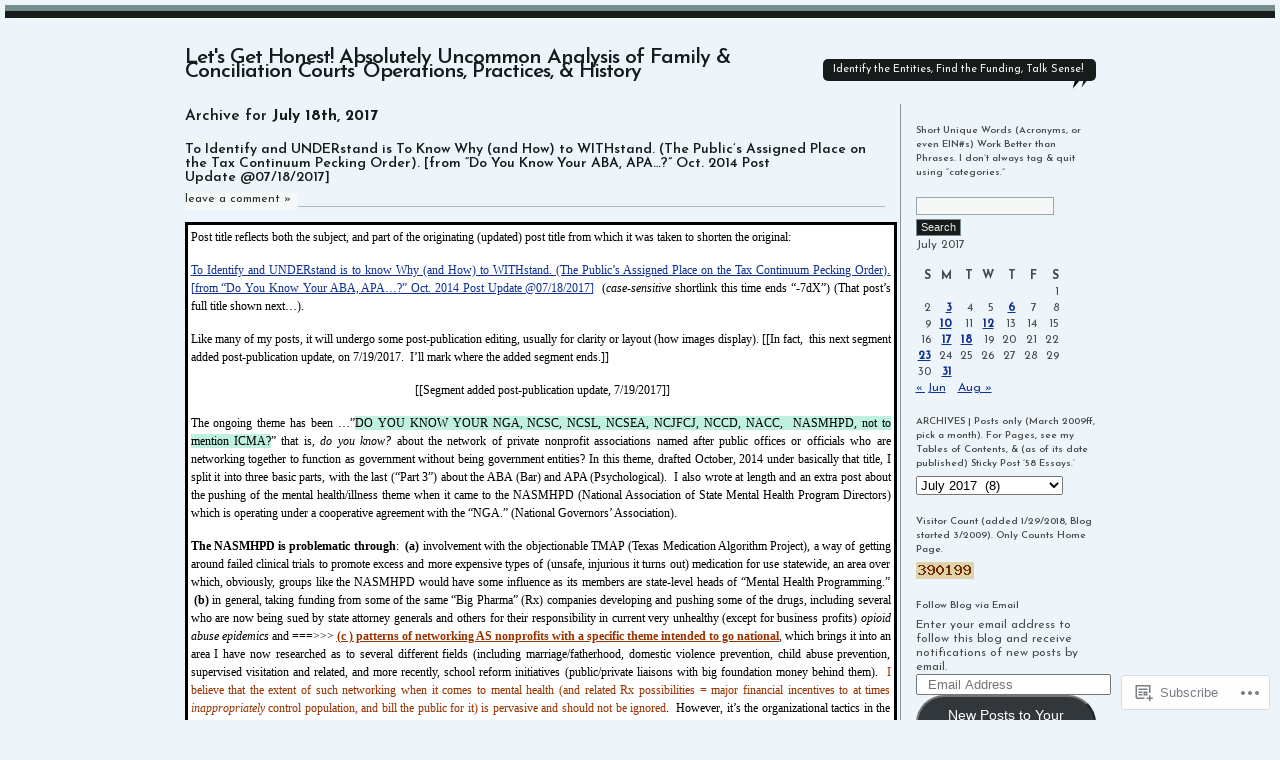

--- FILE ---
content_type: text/html; charset=UTF-8
request_url: https://familycourtmatters.org/2017/07/18/
body_size: 58072
content:
<!DOCTYPE html PUBLIC "-//W3C//DTD XHTML 1.0 Transitional//EN" "http://www.w3.org/TR/xhtml1/DTD/xhtml1-transitional.dtd">
<html xmlns="http://www.w3.org/1999/xhtml" lang="en">
<head profile="http://gmpg.org/xfn/11">
<meta http-equiv="Content-Type" content="text/html; charset=UTF-8" />
<title>18 | July | 2017 | Let&#039;s Get Honest! Absolutely Uncommon Analysis of Family &amp; Conciliation Courts&#039; Operations, Practices, &amp; History</title>
<link rel="pingback" href="https://familycourtmatters.org/xmlrpc.php" />
<script type="text/javascript">
  WebFontConfig = {"google":{"families":["Josefin+Sans:600:latin,latin-ext","Josefin+Sans:r,i,b,bi:latin,latin-ext"]},"api_url":"https:\/\/fonts-api.wp.com\/css"};
  (function() {
    var wf = document.createElement('script');
    wf.src = '/wp-content/plugins/custom-fonts/js/webfont.js';
    wf.type = 'text/javascript';
    wf.async = 'true';
    var s = document.getElementsByTagName('script')[0];
    s.parentNode.insertBefore(wf, s);
	})();
</script><style id="jetpack-custom-fonts-css">.wf-active #container h1{font-family:"Josefin Sans",sans-serif;font-size:21px;font-weight:600;font-style:normal}.wf-active body{font-family:"Josefin Sans",sans-serif}.wf-active #content h1, .wf-active #content h2, .wf-active #content h3, .wf-active #content h4, .wf-active #content h5, .wf-active #content h6{font-family:"Josefin Sans",sans-serif;font-style:normal;font-weight:600}.wf-active #content h2{font-family:"Josefin Sans",sans-serif;font-size:14px;font-style:normal;font-weight:600}.wf-active #content h2.archive{font-weight:600;font-size:15.4px;font-style:normal}.wf-active .main h3{font-family:"Josefin Sans",sans-serif;font-size:11.2px;font-weight:600;font-style:normal}.wf-active #sidebar h3{font-family:"Josefin Sans",sans-serif;font-size:9.8px;font-style:normal;font-weight:600}.wf-active h3.reply{font-size:10.5px;font-style:normal;font-weight:600}</style>
<meta name='robots' content='max-image-preview:large' />

<!-- Async WordPress.com Remote Login -->
<script id="wpcom_remote_login_js">
var wpcom_remote_login_extra_auth = '';
function wpcom_remote_login_remove_dom_node_id( element_id ) {
	var dom_node = document.getElementById( element_id );
	if ( dom_node ) { dom_node.parentNode.removeChild( dom_node ); }
}
function wpcom_remote_login_remove_dom_node_classes( class_name ) {
	var dom_nodes = document.querySelectorAll( '.' + class_name );
	for ( var i = 0; i < dom_nodes.length; i++ ) {
		dom_nodes[ i ].parentNode.removeChild( dom_nodes[ i ] );
	}
}
function wpcom_remote_login_final_cleanup() {
	wpcom_remote_login_remove_dom_node_classes( "wpcom_remote_login_msg" );
	wpcom_remote_login_remove_dom_node_id( "wpcom_remote_login_key" );
	wpcom_remote_login_remove_dom_node_id( "wpcom_remote_login_validate" );
	wpcom_remote_login_remove_dom_node_id( "wpcom_remote_login_js" );
	wpcom_remote_login_remove_dom_node_id( "wpcom_request_access_iframe" );
	wpcom_remote_login_remove_dom_node_id( "wpcom_request_access_styles" );
}

// Watch for messages back from the remote login
window.addEventListener( "message", function( e ) {
	if ( e.origin === "https://r-login.wordpress.com" ) {
		var data = {};
		try {
			data = JSON.parse( e.data );
		} catch( e ) {
			wpcom_remote_login_final_cleanup();
			return;
		}

		if ( data.msg === 'LOGIN' ) {
			// Clean up the login check iframe
			wpcom_remote_login_remove_dom_node_id( "wpcom_remote_login_key" );

			var id_regex = new RegExp( /^[0-9]+$/ );
			var token_regex = new RegExp( /^.*|.*|.*$/ );
			if (
				token_regex.test( data.token )
				&& id_regex.test( data.wpcomid )
			) {
				// We have everything we need to ask for a login
				var script = document.createElement( "script" );
				script.setAttribute( "id", "wpcom_remote_login_validate" );
				script.src = '/remote-login.php?wpcom_remote_login=validate'
					+ '&wpcomid=' + data.wpcomid
					+ '&token=' + encodeURIComponent( data.token )
					+ '&host=' + window.location.protocol
					+ '//' + window.location.hostname
					+ '&postid=27773'
					+ '&is_singular=';
				document.body.appendChild( script );
			}

			return;
		}

		// Safari ITP, not logged in, so redirect
		if ( data.msg === 'LOGIN-REDIRECT' ) {
			window.location = 'https://wordpress.com/log-in?redirect_to=' + window.location.href;
			return;
		}

		// Safari ITP, storage access failed, remove the request
		if ( data.msg === 'LOGIN-REMOVE' ) {
			var css_zap = 'html { -webkit-transition: margin-top 1s; transition: margin-top 1s; } /* 9001 */ html { margin-top: 0 !important; } * html body { margin-top: 0 !important; } @media screen and ( max-width: 782px ) { html { margin-top: 0 !important; } * html body { margin-top: 0 !important; } }';
			var style_zap = document.createElement( 'style' );
			style_zap.type = 'text/css';
			style_zap.appendChild( document.createTextNode( css_zap ) );
			document.body.appendChild( style_zap );

			var e = document.getElementById( 'wpcom_request_access_iframe' );
			e.parentNode.removeChild( e );

			document.cookie = 'wordpress_com_login_access=denied; path=/; max-age=31536000';

			return;
		}

		// Safari ITP
		if ( data.msg === 'REQUEST_ACCESS' ) {
			console.log( 'request access: safari' );

			// Check ITP iframe enable/disable knob
			if ( wpcom_remote_login_extra_auth !== 'safari_itp_iframe' ) {
				return;
			}

			// If we are in a "private window" there is no ITP.
			var private_window = false;
			try {
				var opendb = window.openDatabase( null, null, null, null );
			} catch( e ) {
				private_window = true;
			}

			if ( private_window ) {
				console.log( 'private window' );
				return;
			}

			var iframe = document.createElement( 'iframe' );
			iframe.id = 'wpcom_request_access_iframe';
			iframe.setAttribute( 'scrolling', 'no' );
			iframe.setAttribute( 'sandbox', 'allow-storage-access-by-user-activation allow-scripts allow-same-origin allow-top-navigation-by-user-activation' );
			iframe.src = 'https://r-login.wordpress.com/remote-login.php?wpcom_remote_login=request_access&origin=' + encodeURIComponent( data.origin ) + '&wpcomid=' + encodeURIComponent( data.wpcomid );

			var css = 'html { -webkit-transition: margin-top 1s; transition: margin-top 1s; } /* 9001 */ html { margin-top: 46px !important; } * html body { margin-top: 46px !important; } @media screen and ( max-width: 660px ) { html { margin-top: 71px !important; } * html body { margin-top: 71px !important; } #wpcom_request_access_iframe { display: block; height: 71px !important; } } #wpcom_request_access_iframe { border: 0px; height: 46px; position: fixed; top: 0; left: 0; width: 100%; min-width: 100%; z-index: 99999; background: #23282d; } ';

			var style = document.createElement( 'style' );
			style.type = 'text/css';
			style.id = 'wpcom_request_access_styles';
			style.appendChild( document.createTextNode( css ) );
			document.body.appendChild( style );

			document.body.appendChild( iframe );
		}

		if ( data.msg === 'DONE' ) {
			wpcom_remote_login_final_cleanup();
		}
	}
}, false );

// Inject the remote login iframe after the page has had a chance to load
// more critical resources
window.addEventListener( "DOMContentLoaded", function( e ) {
	var iframe = document.createElement( "iframe" );
	iframe.style.display = "none";
	iframe.setAttribute( "scrolling", "no" );
	iframe.setAttribute( "id", "wpcom_remote_login_key" );
	iframe.src = "https://r-login.wordpress.com/remote-login.php"
		+ "?wpcom_remote_login=key"
		+ "&origin=aHR0cHM6Ly9mYW1pbHljb3VydG1hdHRlcnMub3Jn"
		+ "&wpcomid=6819113"
		+ "&time=" + Math.floor( Date.now() / 1000 );
	document.body.appendChild( iframe );
}, false );
</script>
<link rel='dns-prefetch' href='//s0.wp.com' />
<link rel="alternate" type="application/rss+xml" title="Let&#039;s Get Honest! Absolutely Uncommon Analysis of Family &amp; Conciliation Courts&#039; Operations, Practices, &amp; History &raquo; Feed" href="https://familycourtmatters.org/feed/" />
<link rel="alternate" type="application/rss+xml" title="Let&#039;s Get Honest! Absolutely Uncommon Analysis of Family &amp; Conciliation Courts&#039; Operations, Practices, &amp; History &raquo; Comments Feed" href="https://familycourtmatters.org/comments/feed/" />
	<script type="text/javascript">
		/* <![CDATA[ */
		function addLoadEvent(func) {
			var oldonload = window.onload;
			if (typeof window.onload != 'function') {
				window.onload = func;
			} else {
				window.onload = function () {
					oldonload();
					func();
				}
			}
		}
		/* ]]> */
	</script>
	<link crossorigin='anonymous' rel='stylesheet' id='all-css-0-1' href='/_static/??/wp-content/mu-plugins/likes/jetpack-likes.css,/wp-content/mu-plugins/infinity/themes/pub/journalist.css?m=1743883414j&cssminify=yes' type='text/css' media='all' />
<style id='wp-emoji-styles-inline-css'>

	img.wp-smiley, img.emoji {
		display: inline !important;
		border: none !important;
		box-shadow: none !important;
		height: 1em !important;
		width: 1em !important;
		margin: 0 0.07em !important;
		vertical-align: -0.1em !important;
		background: none !important;
		padding: 0 !important;
	}
/*# sourceURL=wp-emoji-styles-inline-css */
</style>
<link crossorigin='anonymous' rel='stylesheet' id='all-css-2-1' href='/wp-content/plugins/gutenberg-core/v22.2.0/build/styles/block-library/style.css?m=1764855221i&cssminify=yes' type='text/css' media='all' />
<style id='wp-block-library-inline-css'>
.has-text-align-justify {
	text-align:justify;
}
.has-text-align-justify{text-align:justify;}

/*# sourceURL=wp-block-library-inline-css */
</style><style id='wp-block-paragraph-inline-css'>
.is-small-text{font-size:.875em}.is-regular-text{font-size:1em}.is-large-text{font-size:2.25em}.is-larger-text{font-size:3em}.has-drop-cap:not(:focus):first-letter{float:left;font-size:8.4em;font-style:normal;font-weight:100;line-height:.68;margin:.05em .1em 0 0;text-transform:uppercase}body.rtl .has-drop-cap:not(:focus):first-letter{float:none;margin-left:.1em}p.has-drop-cap.has-background{overflow:hidden}:root :where(p.has-background){padding:1.25em 2.375em}:where(p.has-text-color:not(.has-link-color)) a{color:inherit}p.has-text-align-left[style*="writing-mode:vertical-lr"],p.has-text-align-right[style*="writing-mode:vertical-rl"]{rotate:180deg}
/*# sourceURL=/wp-content/plugins/gutenberg-core/v22.2.0/build/styles/block-library/paragraph/style.css */
</style>
<style id='wp-block-preformatted-inline-css'>
.wp-block-preformatted{box-sizing:border-box;white-space:pre-wrap}:where(.wp-block-preformatted.has-background){padding:1.25em 2.375em}
/*# sourceURL=/wp-content/plugins/gutenberg-core/v22.2.0/build/styles/block-library/preformatted/style.css */
</style>
<style id='wp-block-separator-inline-css'>
@charset "UTF-8";.wp-block-separator{border:none;border-top:2px solid}:root :where(.wp-block-separator.is-style-dots){height:auto;line-height:1;text-align:center}:root :where(.wp-block-separator.is-style-dots):before{color:currentColor;content:"···";font-family:serif;font-size:1.5em;letter-spacing:2em;padding-left:2em}.wp-block-separator.is-style-dots{background:none!important;border:none!important}
/*# sourceURL=/wp-content/plugins/gutenberg-core/v22.2.0/build/styles/block-library/separator/style.css */
</style>
<style id='global-styles-inline-css'>
:root{--wp--preset--aspect-ratio--square: 1;--wp--preset--aspect-ratio--4-3: 4/3;--wp--preset--aspect-ratio--3-4: 3/4;--wp--preset--aspect-ratio--3-2: 3/2;--wp--preset--aspect-ratio--2-3: 2/3;--wp--preset--aspect-ratio--16-9: 16/9;--wp--preset--aspect-ratio--9-16: 9/16;--wp--preset--color--black: #000000;--wp--preset--color--cyan-bluish-gray: #abb8c3;--wp--preset--color--white: #ffffff;--wp--preset--color--pale-pink: #f78da7;--wp--preset--color--vivid-red: #cf2e2e;--wp--preset--color--luminous-vivid-orange: #ff6900;--wp--preset--color--luminous-vivid-amber: #fcb900;--wp--preset--color--light-green-cyan: #7bdcb5;--wp--preset--color--vivid-green-cyan: #00d084;--wp--preset--color--pale-cyan-blue: #8ed1fc;--wp--preset--color--vivid-cyan-blue: #0693e3;--wp--preset--color--vivid-purple: #9b51e0;--wp--preset--gradient--vivid-cyan-blue-to-vivid-purple: linear-gradient(135deg,rgb(6,147,227) 0%,rgb(155,81,224) 100%);--wp--preset--gradient--light-green-cyan-to-vivid-green-cyan: linear-gradient(135deg,rgb(122,220,180) 0%,rgb(0,208,130) 100%);--wp--preset--gradient--luminous-vivid-amber-to-luminous-vivid-orange: linear-gradient(135deg,rgb(252,185,0) 0%,rgb(255,105,0) 100%);--wp--preset--gradient--luminous-vivid-orange-to-vivid-red: linear-gradient(135deg,rgb(255,105,0) 0%,rgb(207,46,46) 100%);--wp--preset--gradient--very-light-gray-to-cyan-bluish-gray: linear-gradient(135deg,rgb(238,238,238) 0%,rgb(169,184,195) 100%);--wp--preset--gradient--cool-to-warm-spectrum: linear-gradient(135deg,rgb(74,234,220) 0%,rgb(151,120,209) 20%,rgb(207,42,186) 40%,rgb(238,44,130) 60%,rgb(251,105,98) 80%,rgb(254,248,76) 100%);--wp--preset--gradient--blush-light-purple: linear-gradient(135deg,rgb(255,206,236) 0%,rgb(152,150,240) 100%);--wp--preset--gradient--blush-bordeaux: linear-gradient(135deg,rgb(254,205,165) 0%,rgb(254,45,45) 50%,rgb(107,0,62) 100%);--wp--preset--gradient--luminous-dusk: linear-gradient(135deg,rgb(255,203,112) 0%,rgb(199,81,192) 50%,rgb(65,88,208) 100%);--wp--preset--gradient--pale-ocean: linear-gradient(135deg,rgb(255,245,203) 0%,rgb(182,227,212) 50%,rgb(51,167,181) 100%);--wp--preset--gradient--electric-grass: linear-gradient(135deg,rgb(202,248,128) 0%,rgb(113,206,126) 100%);--wp--preset--gradient--midnight: linear-gradient(135deg,rgb(2,3,129) 0%,rgb(40,116,252) 100%);--wp--preset--font-size--small: 13px;--wp--preset--font-size--medium: 20px;--wp--preset--font-size--large: 36px;--wp--preset--font-size--x-large: 42px;--wp--preset--font-family--albert-sans: 'Albert Sans', sans-serif;--wp--preset--font-family--alegreya: Alegreya, serif;--wp--preset--font-family--arvo: Arvo, serif;--wp--preset--font-family--bodoni-moda: 'Bodoni Moda', serif;--wp--preset--font-family--bricolage-grotesque: 'Bricolage Grotesque', sans-serif;--wp--preset--font-family--cabin: Cabin, sans-serif;--wp--preset--font-family--chivo: Chivo, sans-serif;--wp--preset--font-family--commissioner: Commissioner, sans-serif;--wp--preset--font-family--cormorant: Cormorant, serif;--wp--preset--font-family--courier-prime: 'Courier Prime', monospace;--wp--preset--font-family--crimson-pro: 'Crimson Pro', serif;--wp--preset--font-family--dm-mono: 'DM Mono', monospace;--wp--preset--font-family--dm-sans: 'DM Sans', sans-serif;--wp--preset--font-family--dm-serif-display: 'DM Serif Display', serif;--wp--preset--font-family--domine: Domine, serif;--wp--preset--font-family--eb-garamond: 'EB Garamond', serif;--wp--preset--font-family--epilogue: Epilogue, sans-serif;--wp--preset--font-family--fahkwang: Fahkwang, sans-serif;--wp--preset--font-family--figtree: Figtree, sans-serif;--wp--preset--font-family--fira-sans: 'Fira Sans', sans-serif;--wp--preset--font-family--fjalla-one: 'Fjalla One', sans-serif;--wp--preset--font-family--fraunces: Fraunces, serif;--wp--preset--font-family--gabarito: Gabarito, system-ui;--wp--preset--font-family--ibm-plex-mono: 'IBM Plex Mono', monospace;--wp--preset--font-family--ibm-plex-sans: 'IBM Plex Sans', sans-serif;--wp--preset--font-family--ibarra-real-nova: 'Ibarra Real Nova', serif;--wp--preset--font-family--instrument-serif: 'Instrument Serif', serif;--wp--preset--font-family--inter: Inter, sans-serif;--wp--preset--font-family--josefin-sans: 'Josefin Sans', sans-serif;--wp--preset--font-family--jost: Jost, sans-serif;--wp--preset--font-family--libre-baskerville: 'Libre Baskerville', serif;--wp--preset--font-family--libre-franklin: 'Libre Franklin', sans-serif;--wp--preset--font-family--literata: Literata, serif;--wp--preset--font-family--lora: Lora, serif;--wp--preset--font-family--merriweather: Merriweather, serif;--wp--preset--font-family--montserrat: Montserrat, sans-serif;--wp--preset--font-family--newsreader: Newsreader, serif;--wp--preset--font-family--noto-sans-mono: 'Noto Sans Mono', sans-serif;--wp--preset--font-family--nunito: Nunito, sans-serif;--wp--preset--font-family--open-sans: 'Open Sans', sans-serif;--wp--preset--font-family--overpass: Overpass, sans-serif;--wp--preset--font-family--pt-serif: 'PT Serif', serif;--wp--preset--font-family--petrona: Petrona, serif;--wp--preset--font-family--piazzolla: Piazzolla, serif;--wp--preset--font-family--playfair-display: 'Playfair Display', serif;--wp--preset--font-family--plus-jakarta-sans: 'Plus Jakarta Sans', sans-serif;--wp--preset--font-family--poppins: Poppins, sans-serif;--wp--preset--font-family--raleway: Raleway, sans-serif;--wp--preset--font-family--roboto: Roboto, sans-serif;--wp--preset--font-family--roboto-slab: 'Roboto Slab', serif;--wp--preset--font-family--rubik: Rubik, sans-serif;--wp--preset--font-family--rufina: Rufina, serif;--wp--preset--font-family--sora: Sora, sans-serif;--wp--preset--font-family--source-sans-3: 'Source Sans 3', sans-serif;--wp--preset--font-family--source-serif-4: 'Source Serif 4', serif;--wp--preset--font-family--space-mono: 'Space Mono', monospace;--wp--preset--font-family--syne: Syne, sans-serif;--wp--preset--font-family--texturina: Texturina, serif;--wp--preset--font-family--urbanist: Urbanist, sans-serif;--wp--preset--font-family--work-sans: 'Work Sans', sans-serif;--wp--preset--spacing--20: 0.44rem;--wp--preset--spacing--30: 0.67rem;--wp--preset--spacing--40: 1rem;--wp--preset--spacing--50: 1.5rem;--wp--preset--spacing--60: 2.25rem;--wp--preset--spacing--70: 3.38rem;--wp--preset--spacing--80: 5.06rem;--wp--preset--shadow--natural: 6px 6px 9px rgba(0, 0, 0, 0.2);--wp--preset--shadow--deep: 12px 12px 50px rgba(0, 0, 0, 0.4);--wp--preset--shadow--sharp: 6px 6px 0px rgba(0, 0, 0, 0.2);--wp--preset--shadow--outlined: 6px 6px 0px -3px rgb(255, 255, 255), 6px 6px rgb(0, 0, 0);--wp--preset--shadow--crisp: 6px 6px 0px rgb(0, 0, 0);}:where(.is-layout-flex){gap: 0.5em;}:where(.is-layout-grid){gap: 0.5em;}body .is-layout-flex{display: flex;}.is-layout-flex{flex-wrap: wrap;align-items: center;}.is-layout-flex > :is(*, div){margin: 0;}body .is-layout-grid{display: grid;}.is-layout-grid > :is(*, div){margin: 0;}:where(.wp-block-columns.is-layout-flex){gap: 2em;}:where(.wp-block-columns.is-layout-grid){gap: 2em;}:where(.wp-block-post-template.is-layout-flex){gap: 1.25em;}:where(.wp-block-post-template.is-layout-grid){gap: 1.25em;}.has-black-color{color: var(--wp--preset--color--black) !important;}.has-cyan-bluish-gray-color{color: var(--wp--preset--color--cyan-bluish-gray) !important;}.has-white-color{color: var(--wp--preset--color--white) !important;}.has-pale-pink-color{color: var(--wp--preset--color--pale-pink) !important;}.has-vivid-red-color{color: var(--wp--preset--color--vivid-red) !important;}.has-luminous-vivid-orange-color{color: var(--wp--preset--color--luminous-vivid-orange) !important;}.has-luminous-vivid-amber-color{color: var(--wp--preset--color--luminous-vivid-amber) !important;}.has-light-green-cyan-color{color: var(--wp--preset--color--light-green-cyan) !important;}.has-vivid-green-cyan-color{color: var(--wp--preset--color--vivid-green-cyan) !important;}.has-pale-cyan-blue-color{color: var(--wp--preset--color--pale-cyan-blue) !important;}.has-vivid-cyan-blue-color{color: var(--wp--preset--color--vivid-cyan-blue) !important;}.has-vivid-purple-color{color: var(--wp--preset--color--vivid-purple) !important;}.has-black-background-color{background-color: var(--wp--preset--color--black) !important;}.has-cyan-bluish-gray-background-color{background-color: var(--wp--preset--color--cyan-bluish-gray) !important;}.has-white-background-color{background-color: var(--wp--preset--color--white) !important;}.has-pale-pink-background-color{background-color: var(--wp--preset--color--pale-pink) !important;}.has-vivid-red-background-color{background-color: var(--wp--preset--color--vivid-red) !important;}.has-luminous-vivid-orange-background-color{background-color: var(--wp--preset--color--luminous-vivid-orange) !important;}.has-luminous-vivid-amber-background-color{background-color: var(--wp--preset--color--luminous-vivid-amber) !important;}.has-light-green-cyan-background-color{background-color: var(--wp--preset--color--light-green-cyan) !important;}.has-vivid-green-cyan-background-color{background-color: var(--wp--preset--color--vivid-green-cyan) !important;}.has-pale-cyan-blue-background-color{background-color: var(--wp--preset--color--pale-cyan-blue) !important;}.has-vivid-cyan-blue-background-color{background-color: var(--wp--preset--color--vivid-cyan-blue) !important;}.has-vivid-purple-background-color{background-color: var(--wp--preset--color--vivid-purple) !important;}.has-black-border-color{border-color: var(--wp--preset--color--black) !important;}.has-cyan-bluish-gray-border-color{border-color: var(--wp--preset--color--cyan-bluish-gray) !important;}.has-white-border-color{border-color: var(--wp--preset--color--white) !important;}.has-pale-pink-border-color{border-color: var(--wp--preset--color--pale-pink) !important;}.has-vivid-red-border-color{border-color: var(--wp--preset--color--vivid-red) !important;}.has-luminous-vivid-orange-border-color{border-color: var(--wp--preset--color--luminous-vivid-orange) !important;}.has-luminous-vivid-amber-border-color{border-color: var(--wp--preset--color--luminous-vivid-amber) !important;}.has-light-green-cyan-border-color{border-color: var(--wp--preset--color--light-green-cyan) !important;}.has-vivid-green-cyan-border-color{border-color: var(--wp--preset--color--vivid-green-cyan) !important;}.has-pale-cyan-blue-border-color{border-color: var(--wp--preset--color--pale-cyan-blue) !important;}.has-vivid-cyan-blue-border-color{border-color: var(--wp--preset--color--vivid-cyan-blue) !important;}.has-vivid-purple-border-color{border-color: var(--wp--preset--color--vivid-purple) !important;}.has-vivid-cyan-blue-to-vivid-purple-gradient-background{background: var(--wp--preset--gradient--vivid-cyan-blue-to-vivid-purple) !important;}.has-light-green-cyan-to-vivid-green-cyan-gradient-background{background: var(--wp--preset--gradient--light-green-cyan-to-vivid-green-cyan) !important;}.has-luminous-vivid-amber-to-luminous-vivid-orange-gradient-background{background: var(--wp--preset--gradient--luminous-vivid-amber-to-luminous-vivid-orange) !important;}.has-luminous-vivid-orange-to-vivid-red-gradient-background{background: var(--wp--preset--gradient--luminous-vivid-orange-to-vivid-red) !important;}.has-very-light-gray-to-cyan-bluish-gray-gradient-background{background: var(--wp--preset--gradient--very-light-gray-to-cyan-bluish-gray) !important;}.has-cool-to-warm-spectrum-gradient-background{background: var(--wp--preset--gradient--cool-to-warm-spectrum) !important;}.has-blush-light-purple-gradient-background{background: var(--wp--preset--gradient--blush-light-purple) !important;}.has-blush-bordeaux-gradient-background{background: var(--wp--preset--gradient--blush-bordeaux) !important;}.has-luminous-dusk-gradient-background{background: var(--wp--preset--gradient--luminous-dusk) !important;}.has-pale-ocean-gradient-background{background: var(--wp--preset--gradient--pale-ocean) !important;}.has-electric-grass-gradient-background{background: var(--wp--preset--gradient--electric-grass) !important;}.has-midnight-gradient-background{background: var(--wp--preset--gradient--midnight) !important;}.has-small-font-size{font-size: var(--wp--preset--font-size--small) !important;}.has-medium-font-size{font-size: var(--wp--preset--font-size--medium) !important;}.has-large-font-size{font-size: var(--wp--preset--font-size--large) !important;}.has-x-large-font-size{font-size: var(--wp--preset--font-size--x-large) !important;}.has-albert-sans-font-family{font-family: var(--wp--preset--font-family--albert-sans) !important;}.has-alegreya-font-family{font-family: var(--wp--preset--font-family--alegreya) !important;}.has-arvo-font-family{font-family: var(--wp--preset--font-family--arvo) !important;}.has-bodoni-moda-font-family{font-family: var(--wp--preset--font-family--bodoni-moda) !important;}.has-bricolage-grotesque-font-family{font-family: var(--wp--preset--font-family--bricolage-grotesque) !important;}.has-cabin-font-family{font-family: var(--wp--preset--font-family--cabin) !important;}.has-chivo-font-family{font-family: var(--wp--preset--font-family--chivo) !important;}.has-commissioner-font-family{font-family: var(--wp--preset--font-family--commissioner) !important;}.has-cormorant-font-family{font-family: var(--wp--preset--font-family--cormorant) !important;}.has-courier-prime-font-family{font-family: var(--wp--preset--font-family--courier-prime) !important;}.has-crimson-pro-font-family{font-family: var(--wp--preset--font-family--crimson-pro) !important;}.has-dm-mono-font-family{font-family: var(--wp--preset--font-family--dm-mono) !important;}.has-dm-sans-font-family{font-family: var(--wp--preset--font-family--dm-sans) !important;}.has-dm-serif-display-font-family{font-family: var(--wp--preset--font-family--dm-serif-display) !important;}.has-domine-font-family{font-family: var(--wp--preset--font-family--domine) !important;}.has-eb-garamond-font-family{font-family: var(--wp--preset--font-family--eb-garamond) !important;}.has-epilogue-font-family{font-family: var(--wp--preset--font-family--epilogue) !important;}.has-fahkwang-font-family{font-family: var(--wp--preset--font-family--fahkwang) !important;}.has-figtree-font-family{font-family: var(--wp--preset--font-family--figtree) !important;}.has-fira-sans-font-family{font-family: var(--wp--preset--font-family--fira-sans) !important;}.has-fjalla-one-font-family{font-family: var(--wp--preset--font-family--fjalla-one) !important;}.has-fraunces-font-family{font-family: var(--wp--preset--font-family--fraunces) !important;}.has-gabarito-font-family{font-family: var(--wp--preset--font-family--gabarito) !important;}.has-ibm-plex-mono-font-family{font-family: var(--wp--preset--font-family--ibm-plex-mono) !important;}.has-ibm-plex-sans-font-family{font-family: var(--wp--preset--font-family--ibm-plex-sans) !important;}.has-ibarra-real-nova-font-family{font-family: var(--wp--preset--font-family--ibarra-real-nova) !important;}.has-instrument-serif-font-family{font-family: var(--wp--preset--font-family--instrument-serif) !important;}.has-inter-font-family{font-family: var(--wp--preset--font-family--inter) !important;}.has-josefin-sans-font-family{font-family: var(--wp--preset--font-family--josefin-sans) !important;}.has-jost-font-family{font-family: var(--wp--preset--font-family--jost) !important;}.has-libre-baskerville-font-family{font-family: var(--wp--preset--font-family--libre-baskerville) !important;}.has-libre-franklin-font-family{font-family: var(--wp--preset--font-family--libre-franklin) !important;}.has-literata-font-family{font-family: var(--wp--preset--font-family--literata) !important;}.has-lora-font-family{font-family: var(--wp--preset--font-family--lora) !important;}.has-merriweather-font-family{font-family: var(--wp--preset--font-family--merriweather) !important;}.has-montserrat-font-family{font-family: var(--wp--preset--font-family--montserrat) !important;}.has-newsreader-font-family{font-family: var(--wp--preset--font-family--newsreader) !important;}.has-noto-sans-mono-font-family{font-family: var(--wp--preset--font-family--noto-sans-mono) !important;}.has-nunito-font-family{font-family: var(--wp--preset--font-family--nunito) !important;}.has-open-sans-font-family{font-family: var(--wp--preset--font-family--open-sans) !important;}.has-overpass-font-family{font-family: var(--wp--preset--font-family--overpass) !important;}.has-pt-serif-font-family{font-family: var(--wp--preset--font-family--pt-serif) !important;}.has-petrona-font-family{font-family: var(--wp--preset--font-family--petrona) !important;}.has-piazzolla-font-family{font-family: var(--wp--preset--font-family--piazzolla) !important;}.has-playfair-display-font-family{font-family: var(--wp--preset--font-family--playfair-display) !important;}.has-plus-jakarta-sans-font-family{font-family: var(--wp--preset--font-family--plus-jakarta-sans) !important;}.has-poppins-font-family{font-family: var(--wp--preset--font-family--poppins) !important;}.has-raleway-font-family{font-family: var(--wp--preset--font-family--raleway) !important;}.has-roboto-font-family{font-family: var(--wp--preset--font-family--roboto) !important;}.has-roboto-slab-font-family{font-family: var(--wp--preset--font-family--roboto-slab) !important;}.has-rubik-font-family{font-family: var(--wp--preset--font-family--rubik) !important;}.has-rufina-font-family{font-family: var(--wp--preset--font-family--rufina) !important;}.has-sora-font-family{font-family: var(--wp--preset--font-family--sora) !important;}.has-source-sans-3-font-family{font-family: var(--wp--preset--font-family--source-sans-3) !important;}.has-source-serif-4-font-family{font-family: var(--wp--preset--font-family--source-serif-4) !important;}.has-space-mono-font-family{font-family: var(--wp--preset--font-family--space-mono) !important;}.has-syne-font-family{font-family: var(--wp--preset--font-family--syne) !important;}.has-texturina-font-family{font-family: var(--wp--preset--font-family--texturina) !important;}.has-urbanist-font-family{font-family: var(--wp--preset--font-family--urbanist) !important;}.has-work-sans-font-family{font-family: var(--wp--preset--font-family--work-sans) !important;}
/*# sourceURL=global-styles-inline-css */
</style>

<style id='classic-theme-styles-inline-css'>
/*! This file is auto-generated */
.wp-block-button__link{color:#fff;background-color:#32373c;border-radius:9999px;box-shadow:none;text-decoration:none;padding:calc(.667em + 2px) calc(1.333em + 2px);font-size:1.125em}.wp-block-file__button{background:#32373c;color:#fff;text-decoration:none}
/*# sourceURL=/wp-includes/css/classic-themes.min.css */
</style>
<link crossorigin='anonymous' rel='stylesheet' id='all-css-4-1' href='/_static/??-eJx9j9sKwjAQRH/ITUhbvDyI39KkS03NjezG6t+bIlZB6MuyDHNmGDknMDEwBpbJldEGkiZqF82NZCPUUSgg65NDyHgXnRws8eoA4qdDYYh28ifIF/hmZay6Tz0vDo+D7dGhr7YtbLbDiFxx+vzA+NhGUq0BrVNGIqjX2+KBr7WL/ri3LFPRcoolh94ts9Y1F39Wh07tT23bNtMLAltr/g==&cssminify=yes' type='text/css' media='all' />
<link crossorigin='anonymous' rel='stylesheet' id='all-css-6-1' href='/_static/??-eJzTLy/QTc7PK0nNK9HPLdUtyClNz8wr1i9KTcrJTwcy0/WTi5G5ekCujj52Temp+bo5+cmJJZn5eSgc3bScxMwikFb7XFtDE1NLExMLc0OTLACohS2q&cssminify=yes' type='text/css' media='all' />
<link crossorigin='anonymous' rel='stylesheet' id='print-css-7-1' href='/wp-content/mu-plugins/global-print/global-print.css?m=1465851035i&cssminify=yes' type='text/css' media='print' />
<style id='jetpack-global-styles-frontend-style-inline-css'>
:root { --font-headings: unset; --font-base: unset; --font-headings-default: -apple-system,BlinkMacSystemFont,"Segoe UI",Roboto,Oxygen-Sans,Ubuntu,Cantarell,"Helvetica Neue",sans-serif; --font-base-default: -apple-system,BlinkMacSystemFont,"Segoe UI",Roboto,Oxygen-Sans,Ubuntu,Cantarell,"Helvetica Neue",sans-serif;}
/*# sourceURL=jetpack-global-styles-frontend-style-inline-css */
</style>
<link crossorigin='anonymous' rel='stylesheet' id='all-css-10-1' href='/_static/??-eJyNjcsKAjEMRX/IGtQZBxfip0hMS9sxTYppGfx7H7gRN+7ugcs5sFRHKi1Ig9Jd5R6zGMyhVaTrh8G6QFHfORhYwlvw6P39PbPENZmt4G/ROQuBKWVkxxrVvuBH1lIoz2waILJekF+HUzlupnG3nQ77YZwfuRJIaQ==&cssminify=yes' type='text/css' media='all' />
<script type="text/javascript" id="wpcom-actionbar-placeholder-js-extra">
/* <![CDATA[ */
var actionbardata = {"siteID":"6819113","postID":"0","siteURL":"https://familycourtmatters.org","xhrURL":"https://familycourtmatters.org/wp-admin/admin-ajax.php","nonce":"bf8850f560","isLoggedIn":"","statusMessage":"","subsEmailDefault":"instantly","proxyScriptUrl":"https://s0.wp.com/wp-content/js/wpcom-proxy-request.js?m=1513050504i&amp;ver=20211021","i18n":{"followedText":"New posts from this site will now appear in your \u003Ca href=\"https://wordpress.com/reader\"\u003EReader\u003C/a\u003E","foldBar":"Collapse this bar","unfoldBar":"Expand this bar","shortLinkCopied":"Shortlink copied to clipboard."}};
//# sourceURL=wpcom-actionbar-placeholder-js-extra
/* ]]> */
</script>
<script type="text/javascript" id="jetpack-mu-wpcom-settings-js-before">
/* <![CDATA[ */
var JETPACK_MU_WPCOM_SETTINGS = {"assetsUrl":"https://s0.wp.com/wp-content/mu-plugins/jetpack-mu-wpcom-plugin/sun/jetpack_vendor/automattic/jetpack-mu-wpcom/src/build/"};
//# sourceURL=jetpack-mu-wpcom-settings-js-before
/* ]]> */
</script>
<script crossorigin='anonymous' type='text/javascript'  src='/wp-content/js/rlt-proxy.js?m=1720530689i'></script>
<script type="text/javascript" id="rlt-proxy-js-after">
/* <![CDATA[ */
	rltInitialize( {"token":null,"iframeOrigins":["https:\/\/widgets.wp.com"]} );
//# sourceURL=rlt-proxy-js-after
/* ]]> */
</script>
<link rel="EditURI" type="application/rsd+xml" title="RSD" href="https://familycourtmatters.wordpress.com/xmlrpc.php?rsd" />
<meta name="generator" content="WordPress.com" />

<!-- Jetpack Open Graph Tags -->
<meta property="og:type" content="website" />
<meta property="og:title" content="July 18, 2017 &#8211; Let&#039;s Get Honest! Absolutely Uncommon Analysis of Family &amp; Conciliation Courts&#039; Operations, Practices, &amp; History" />
<meta property="og:site_name" content="Let&#039;s Get Honest! Absolutely Uncommon Analysis of Family &amp; Conciliation Courts&#039; Operations, Practices, &amp; History" />
<meta property="og:image" content="https://s0.wp.com/i/blank.jpg?m=1383295312i" />
<meta property="og:image:width" content="200" />
<meta property="og:image:height" content="200" />
<meta property="og:image:alt" content="" />
<meta property="og:locale" content="en_US" />
<meta name="twitter:creator" content="@LetUsGetHonest" />

<!-- End Jetpack Open Graph Tags -->
<link rel="shortcut icon" type="image/x-icon" href="https://s0.wp.com/i/favicon.ico?m=1713425267i" sizes="16x16 24x24 32x32 48x48" />
<link rel="icon" type="image/x-icon" href="https://s0.wp.com/i/favicon.ico?m=1713425267i" sizes="16x16 24x24 32x32 48x48" />
<link rel="apple-touch-icon" href="https://s0.wp.com/i/webclip.png?m=1713868326i" />
<link rel='openid.server' href='https://familycourtmatters.org/?openidserver=1' />
<link rel='openid.delegate' href='https://familycourtmatters.org/' />
<link rel="search" type="application/opensearchdescription+xml" href="https://familycourtmatters.org/osd.xml" title="Let&#039;s Get Honest! Absolutely Uncommon Analysis of Family &#38; Conciliation Courts&#039; Operations, Practices, &#38; History" />
<link rel="search" type="application/opensearchdescription+xml" href="https://s1.wp.com/opensearch.xml" title="WordPress.com" />
		<style id="wpcom-hotfix-masterbar-style">
			@media screen and (min-width: 783px) {
				#wpadminbar .quicklinks li#wp-admin-bar-my-account.with-avatar > a img {
					margin-top: 5px;
				}
			}
		</style>
		<style type="text/css">.recentcomments a{display:inline !important;padding:0 !important;margin:0 !important;}</style>		<style type="text/css">
			.recentcomments a {
				display: inline !important;
				padding: 0 !important;
				margin: 0 !important;
			}

			table.recentcommentsavatartop img.avatar, table.recentcommentsavatarend img.avatar {
				border: 0px;
				margin: 0;
			}

			table.recentcommentsavatartop a, table.recentcommentsavatarend a {
				border: 0px !important;
				background-color: transparent !important;
			}

			td.recentcommentsavatarend, td.recentcommentsavatartop {
				padding: 0px 0px 1px 0px;
				margin: 0px;
			}

			td.recentcommentstextend {
				border: none !important;
				padding: 0px 0px 2px 10px;
			}

			.rtl td.recentcommentstextend {
				padding: 0px 10px 2px 0px;
			}

			td.recentcommentstexttop {
				border: none;
				padding: 0px 0px 0px 10px;
			}

			.rtl td.recentcommentstexttop {
				padding: 0px 10px 0px 0px;
			}
		</style>
		<meta name="description" content="1 post published by Let&#039;s Get Honest|She Looks It Up on July 18, 2017" />
<style type="text/css" id="custom-colors-css">	body {
		background-image: none;
	}
	body:before {
		border-top: 6px solid #767676;
		border-bottom: 1px solid #fff;
		content: "";
		display: block;
		width: 100%;
		height: 7px;
	}
	#bubble {
		background-image: none;
		background-color: #262626;
		border-radius: 5px;
		height: 22px;
	}
	#bubble p {
		background-image: none;
		height: 18px;
	}
	#bubble p:after {
		border-color:transparent transparent transparent #ebf4ac;
		border-style:solid;
		border-width:0 5px 12px;
		content:'';
		position:absolute;
		bottom:-8px;
		right:3px;
		-webkit-transform:rotate(15deg);
		-moz-transform:rotate(15deg);
		-o-transform:rotate(15deg);
		-ms-transform:rotate(15deg);
	}
body { background-color: #f6f7f7;}
#bubble p { color: #f6f7f7;}
.comments a { background-color: #f6f7f7;}
#searchform input:hover { color: #f6f7f7;}
input.submit:hover { color: #f6f7f7;}
#bubble p { color: #f6f7f7;}
#content h2.archive { color: #171B1B;}
body:before { background-color: #171B1B;}
body { color: #171B1B;}
#container h1 a { color: #171B1B;}
#content h2 a { color: #171B1B;}
#searchform input { background-color: #171B1B;}
#searchform #s { color: #171B1B;}
input.searchfield { color: #171B1B;}
input.submit { background-color: #171B1B;}
input.subcom { color: #171B1B;}
input.subcom:hover { background-color: #171B1B;}
input[type="text"] { color: #171B1B;}
textarea { color: #171B1B;}
#footer { border-bottom-color: #171B1B;}
#bubble { background-color: #171B1B;}
#bubble p:after { border-left-color: #171B1B;}
.comments { color: #252C2C;}
.comments a { color: #252C2C;}
.navigation a:hover { color: #252C2C;}
.meta { color: #252C2C;}
#searchform input:hover { background-color: #252C2C;}
input.submit:hover { background-color: #252C2C;}
#footer a:hover { color: #252C2C;}
.navigation a { color: #415252;}
#footer { color: #415252;}
#footer a { color: #415252;}
#searchform input { border-color: #768D8D;}
input#submit { border-color: #768D8D;}
input.subcom { border-color: #768D8D;}
input.subcom:hover { border-color: #768D8D;}
body:before { border-top-color: #768D8D;}
#sidebar { border-left-color: #849898;}
#searchform input:hover { border-color: #768D8D;}
input.submit:hover { border-color: #768D8D;}
#searchform #s { border-color: #98A9A9;}
input.searchfield { border-color: #98A9A9;}
input[type="text"] { border-color: #98A9A9;}
textarea { border-color: #98A9A9;}
.comments { border-bottom-color: #ACBDBD;}
.navigation { border-top-color: #ACBDBD;}
.meta { border-top-color: #ACBDBD;}
.signature { border-right-color: #ACBDBD;}
ol.commentlist { border-bottom-color: #ACBDBD;}
.commentlist li, .commentlist li.bypostauthor { border-top-color: #ACBDBD;}
#footer { border-top-color: #ACBDBD;}
.sticky h2 { background-color: #C0CDCD;}
.wp-caption { border-color: #D2DADA;}
#searchform input { color: #E9EBEB;}
input#submit { color: #E9EBEB;}
input.searchfield:hover { bacground-color: #E9EBEB;}
input#submit:hover { color: #E9EBEB;}
input.subcom { background-color: #E9EBEB;}
input.subcom:hover { color: #E9EBEB;}
#footer { background-color: #E9EBEB;}
.navigation { background-color: #F6F7F7;}
.meta { background-color: #E9EBEB;}
.commentlist li.bypostauthor { background-color: #E9EBEB;}
.wp-caption { background-color: #E9EBEB;}
#searchform #s { background-color: #F6F7F7;}
input.searchfield { background-color: #F6F7F7;}
input[type="text"] { background-color: #F6F7F7;}
textarea { background-color: #F6F7F7;}
input:focus, textarea:focus { background-color: #F6F7F7;}
body:before { border-bottom-color: #F6F7F7;}
.comment_mod em { background-color: #F38630;}
a { color: #103392;}
.main a img { border-color: #2A5ADF;}
a:hover { color: #2D6B69;}
#container h1 a:hover { color: #2D6B69;}
#container h2 a:hover { color: #2D6B69;}
.comments a:hover { color: #2D6B69;}
.main a:hover img { border-color: #2D6B69;}
#searchform #s:hover { border-color: #2D6B69;}
input[type="text"]:hover { border-color: #2D6B69;}
textarea:hover { border-color: #2D6B69;}
</style>
			<link rel="stylesheet" id="custom-css-css" type="text/css" href="https://s0.wp.com/?custom-css=1&#038;csblog=sBXH&#038;cscache=6&#038;csrev=3" />
			<link crossorigin='anonymous' rel='stylesheet' id='all-css-2-3' href='/_static/??-eJydjtsKwkAMRH/INtQL6oP4KdKmoaTd3YQmy+LfW/ECvqlvc4bhMFC0QklOySHmSkMeOBmM5Nri9GSwnODCCaELgpOBFVaaazRbwdeCKH0OZIDtLNkovDev4kff41Dm0C/YGc6szrJsP6iOnP48WrgfyA1ctFKxJZlfA91t53hq9rvN8dBsm/V4A009eyk=&cssminify=yes' type='text/css' media='all' />
</head>

<body class="archive date wp-theme-pubjournalist customizer-styles-applied jetpack-reblog-enabled custom-colors">
<div id="container" class="group">

<h1><a href="https://familycourtmatters.org/">Let&#039;s Get Honest! Absolutely Uncommon Analysis of Family &amp; Conciliation Courts&#039; Operations, Practices, &amp; History</a></h1>
<div id="bubble"><p>Identify the Entities, Find the Funding, Talk Sense!</p></div> <!-- erase this line if you want to turn the bubble off -->

<div id="content">

<h2 class="archive">Archive for <strong>July 18th, 2017</strong></h2>

<div class="post-27773 post type-post status-publish format-standard hentry category-bush-influence-appointees-cat-added-112011 category-organizations-foundations-associations-ngo-hybrids tag-know-misdirection-omission-when-seen-ellen-brown-cafr-article-by-walter-burien-6-28-2010 tag-600b-figure-in-cafr-field-like-58000-children-a-year-assigned-to-live-with-abusers-in-fix-the-family-courts-field-sounds-good-but-disconnected-from-exact-source-supporting-that tag-big-pharma-funders-of-mental-healthillness-association tag-cafrs-per-burien-richardson-herman-et-al tag-carl-herman-washingtonsblog-com tag-carl-herman-promotion-of-state-bank-solution-public-banking-institute-ehb tag-cchr-on-tmap-and-psycho-pharma-front-groups-nb-cchr-is-scientology-involved tag-ellen-h-brown-web-of-debt tag-lgh-five-featured-posts tag-opioid-epidemic-and-state-attorneys-general-suing-big-pharma tag-public-banking-institute tag-state-bank-promotion tag-the-smaller-nonprofits-cloud-coordination-promotion-and-financing-of-the-bigger-foundations tag-tmappennmap tag-us-treasury-the-bureau-of-fiscal-service-statement-and-piechart-of-federal-receipts">
	<h2 id="post-27773"><a href="https://familycourtmatters.org/2017/07/18/to-identify-and-understand-is-to-know-why-and-how-to-withstand-the-publics-assigned-place-on-the-tax-continuum-pecking-order-from-do-you-know-your-aba-apa-oct-2014-post-update-07/" rel="bookmark">To Identify and UNDERstand is To Know Why (and How) to WITHstand.  (The Public&#8217;s Assigned Place on the Tax Continuum Pecking Order). [from &#8220;Do You Know Your ABA, APA&#8230;?&#8221; Oct. 2014 Post Update&nbsp;@07/18/2017]</a></h2>
			<p class="comments"><a href="https://familycourtmatters.org/2017/07/18/to-identify-and-understand-is-to-know-why-and-how-to-withstand-the-publics-assigned-place-on-the-tax-continuum-pecking-order-from-do-you-know-your-aba-apa-oct-2014-post-update-07/#respond">leave a comment &raquo;</a></p>
	
	<div class="main">
		<div style="font-family:avenir next;border:solid;color:black;background-color:white;text-align:justify;width:700px;padding:3px;">
<p>Post title reflects both the subject, and part of the originating (updated) post title from which it was taken to shorten the original:</p>
<p><a href="http://wp.me/psBXH-7dX">To Identify and UNDERstand is to know Why (and How) to WITHstand. (The Public&#8217;s Assigned Place on the Tax Continuum Pecking Order). [from &#8220;Do You Know Your ABA, APA&#8230;?&#8221; Oct. 2014 Post Update @07/18/2017]</a>  (<em>case-sensitive</em> shortlink this time ends &#8220;-7dX&#8221;) (That post&#8217;s full title shown next&#8230;).</p>
<div style="font-family:Avenir next condensed;">
<p>Like many of my posts, it will undergo some post-publication editing, usually for clarity or layout (how images display). [[In fact,  this next segment added post-publication update, on 7/19/2017.  I&#8217;ll mark where the added segment ends.]]</p>
<p style="text-align:center;"><strong> </strong>[[Segment added post-publication update, 7/19/2017]]</p>
<p>The ongoing theme has been &#8230;&#8221;<span style="background-color:#c0f0df;">DO YOU KNOW YOUR NGA, NCSC, NCSL, NCSEA, NCJFCJ, NCCD, NACC,  NASMHPD, not to mention ICMA?</span>&#8221; that is, <em>do you know?</em> about the network of private nonprofit associations named after public offices or officials who are networking together to function as government without being government entities? In this theme, drafted October, 2014 under basically that title, I split it into three basic parts, with the last (&#8220;Part 3&#8221;) about the ABA (Bar) and APA (Psychological).  I also wrote at length and an extra post about the pushing of the mental health/illness theme when it came to the NASMHPD (National Association of State Mental Health Program Directors) which is operating under a cooperative agreement with the &#8220;NGA.&#8221; (National Governors&#8217; Association).</p>
<p><strong>The NASMHPD is problematic through</strong>: <strong> (a)</strong> involvement with the objectionable TMAP (Texas Medication Algorithm Project), a way of getting around failed clinical trials to promote excess and more expensive types of (unsafe, injurious it turns out) medication for use statewide, an area over which, obviously, groups like the NASMHPD would have some influence as its members are state-level heads of &#8220;Mental Health Programming.&#8221;  <strong>(b)</strong> in general, taking funding from some of the same &#8220;Big Pharma&#8221; (Rx) companies developing and pushing some of the drugs, including several who are now being sued by state attorney generals and others for their responsibility in current very unhealthy (except for business profits) <em>opioid abuse epidemics </em>and ===&gt;&gt;&gt;<strong> <span style="text-decoration:underline;"><span style="color:#993300;text-decoration:underline;">(c ) patterns of networking AS nonprofits with a specific theme intended to go national</span></span></strong>, which brings it into an area I have now researched as to several different fields (including marriage/fatherhood, domestic violence prevention, child abuse prevention, supervised visitation and related, and more recently, school reform initiatives (public/private liaisons with big foundation money behind them).  <span style="color:#993300;">I believe that the extent of such networking when it comes to mental health (and related Rx possibilities = major financial incentives to at times<em> inappropriately</em> control population, and bill the public for it) is pervasive and should not be ignored</span>.  However, it&#8217;s the organizational tactics in the nonprofit sector (regardless of &#8220;theme&#8221;) to also be aware of, and how organizations copy other organizations&#8217; successful models.</p>
<p><span style="color:#333399;">Another factoid is that many of these same pharmaceutical companies can ALSO sponsor or get to government officials more easily ( for membership or Corporate Donor/Partner fees  &#8212; which they can certainly afford to pay) &#8212; which brings us back to the NGA, NCSC, NCSL, etc. list above.  The fact that the organization (as to that list) is in the private sector makes it legal, and because these organizations themselves are not usually in the headlines AND on Forms 990, donations are aggregated, at least as far as public gets to see (i.e., contributions are lumped together into a single number on the return), harder to follow. <span style="text-decoration:underline;">The collective influence is also harder to see simply when it is dispersed among many entities</span>. This influence is not less for being less seen &#8212; it still is there, but when results are showing up inappropriate, specifically WHERE to resist or protest should be known.  My point is, the nonprofit sector PER SE sets the stage for this.   <span style="text-decoration:underline;">The nonprofit sector understood as a factor of everyone else (incl. corporations) getting taxed, brings it back to the point of taxation, specifically the income tax</span>.   </span></p>
<p style="text-align:center;">That&#8217;s also WHY the &#8220;CAFR&#8221; material is so important to grasp!</p>
<p><strong>re: (a) TMAP (Texas Medication Algorithm Project) (just a reminder)</strong>:</p>
<p>Two screenprints, one from TMAP Wiki (part not shown describes whistleblower Alan Jones&#8217; experience, including being fired from his state&#8217;s OIG after reporting on this).  You can see readily how it would intersect with politics and government:</p>
<div data-shortcode="caption" id="attachment_28103" style="width: 328px" class="wp-caption alignleft"><a href="https://familycourtmatters.org/wp-content/uploads/2017/07/tmap-a-collabtve-effort-undated-2pg-descr-see-p2-annotatns-from-site-bhmrorg-il-based-sshot-2017july1912-39pm.pdf"><img aria-describedby="caption-attachment-28103" data-attachment-id="28103" data-permalink="https://familycourtmatters.org/2017/07/18/to-identify-and-understand-is-to-know-why-and-how-to-withstand-the-publics-assigned-place-on-the-tax-continuum-pecking-order-from-do-you-know-your-aba-apa-oct-2014-post-update-07/tmap-a-collabtve-effort-page-1-only-of-undated-2pg-descr-from-site-bhmrorg-il-based-sshot-2017july1912-20pm/" data-orig-file="https://familycourtmatters.org/wp-content/uploads/2017/07/tmap-a-collabtve-effort-page-1-only-of-undated-2pg-descr-from-site-bhmrorg-il-based-sshot-2017july1912-20pm.png" data-orig-size="990,628" data-comments-opened="1" data-image-meta="{&quot;aperture&quot;:&quot;0&quot;,&quot;credit&quot;:&quot;&quot;,&quot;camera&quot;:&quot;&quot;,&quot;caption&quot;:&quot;&quot;,&quot;created_timestamp&quot;:&quot;0&quot;,&quot;copyright&quot;:&quot;&quot;,&quot;focal_length&quot;:&quot;0&quot;,&quot;iso&quot;:&quot;0&quot;,&quot;shutter_speed&quot;:&quot;0&quot;,&quot;title&quot;:&quot;&quot;,&quot;orientation&quot;:&quot;0&quot;}" data-image-title="TMAP A Collabtve Effort (Page 1 only of undated 2pg descr from site BHMR&amp;#8217;org) (IL-based) SShot 2017JULY19@12.20PM" data-image-description="" data-image-caption="&lt;p&gt;&lt;span style=&quot;background-color:#feebee;font-family:Arial Narrow: 12px;line-height:12.5px;&quot;&gt;Annotation bottom right actually comes from p.2.  Click image to access the 2-pager document (but p1 w/o annotation) as found at BHRM.org (in IL)&lt;/span&gt;&lt;/p&gt;
" data-medium-file="https://familycourtmatters.org/wp-content/uploads/2017/07/tmap-a-collabtve-effort-page-1-only-of-undated-2pg-descr-from-site-bhmrorg-il-based-sshot-2017july1912-20pm.png?w=350" data-large-file="https://familycourtmatters.org/wp-content/uploads/2017/07/tmap-a-collabtve-effort-page-1-only-of-undated-2pg-descr-from-site-bhmrorg-il-based-sshot-2017july1912-20pm.png?w=700" class="wp-image-28103" style="border:1px solid #000000;" src="https://familycourtmatters.org/wp-content/uploads/2017/07/tmap-a-collabtve-effort-page-1-only-of-undated-2pg-descr-from-site-bhmrorg-il-based-sshot-2017july1912-20pm.png?w=318&#038;h=202" alt="" width="318" height="202" srcset="https://familycourtmatters.org/wp-content/uploads/2017/07/tmap-a-collabtve-effort-page-1-only-of-undated-2pg-descr-from-site-bhmrorg-il-based-sshot-2017july1912-20pm.png?w=350 350w, https://familycourtmatters.org/wp-content/uploads/2017/07/tmap-a-collabtve-effort-page-1-only-of-undated-2pg-descr-from-site-bhmrorg-il-based-sshot-2017july1912-20pm.png?w=318 318w, https://familycourtmatters.org/wp-content/uploads/2017/07/tmap-a-collabtve-effort-page-1-only-of-undated-2pg-descr-from-site-bhmrorg-il-based-sshot-2017july1912-20pm.png?w=636 636w, https://familycourtmatters.org/wp-content/uploads/2017/07/tmap-a-collabtve-effort-page-1-only-of-undated-2pg-descr-from-site-bhmrorg-il-based-sshot-2017july1912-20pm.png?w=250 250w" sizes="(max-width: 318px) 100vw, 318px" /></a><p id="caption-attachment-28103" class="wp-caption-text"><span style="background-color:#feebee;font-family:Arial Narrow: 12px;line-height:12.5px">Annotation bottom right actually comes from p.2. Click image to access the 2-pager document (but p1 w/o annotation) as found at BHRM.org (in IL)</span></p></div>
<p><div data-shortcode="caption" id="attachment_28102" style="width: 325px" class="wp-caption alignright"><a href="https://en.wikipedia.org/wiki/Texas_Medication_Algorithm_Project#cite_note-1"><img aria-describedby="caption-attachment-28102" data-attachment-id="28102" data-permalink="https://familycourtmatters.org/2017/07/18/to-identify-and-understand-is-to-know-why-and-how-to-withstand-the-publics-assigned-place-on-the-tax-continuum-pecking-order-from-do-you-know-your-aba-apa-oct-2014-post-update-07/screen-shot-2017-07-19-at-12-43-53-pm/" data-orig-file="https://familycourtmatters.org/wp-content/uploads/2017/07/screen-shot-2017-07-19-at-12-43-53-pm.png" data-orig-size="1023,648" data-comments-opened="1" data-image-meta="{&quot;aperture&quot;:&quot;0&quot;,&quot;credit&quot;:&quot;&quot;,&quot;camera&quot;:&quot;&quot;,&quot;caption&quot;:&quot;&quot;,&quot;created_timestamp&quot;:&quot;0&quot;,&quot;copyright&quot;:&quot;&quot;,&quot;focal_length&quot;:&quot;0&quot;,&quot;iso&quot;:&quot;0&quot;,&quot;shutter_speed&quot;:&quot;0&quot;,&quot;title&quot;:&quot;&quot;,&quot;orientation&quot;:&quot;0&quot;}" data-image-title="Screen Shot 2017-07-19 at 12.43.53 PM" data-image-description="" data-image-caption="&lt;p&gt;&lt;span style=&quot;background-color:#feebee;font-family:Arial Narrow;line-height:12.5px;&quot;&gt;Texas Algorithm Project &amp;#8220;wiki&amp;#8221; (click image to see) also references the whistleblower and &amp;#8220;New Freedom Commission on Mental Health&amp;#8221; connections (i.e., from Texas governor George W. Bush to U.S. President George W. Bush (pls. read if unfamiliar with it!) [NOTE: WIKI References insufficient: 2 link to CCHR, &lt;a href=&quot;http://ahrp.org/rutherford-institute-interview-allen-jones-reveals-tmap-drug-scam-linked-to-then-governor-george-w-bush/&quot;&gt;one to AHRP (which quotes Rutherford Institute&lt;/a&gt; (VA, John Whitehead), link broken and no search site there. AHRP doesn&amp;#8217;t post its financials (which I looked up to verify its statement that whistleblower Alan Jones was on its board) and I found a tiny and irregularly-filing NY entity, no Forms 990 [vs. 990EZ] showing (which&amp;#8217;d show date founded) before ab. 2008, no return found readily before then either (perhaps filed Form 990-N). A 4th Wiki &amp;#8220;Reference&amp;#8221; viewed, it said, 2006, and not well framed, misdirected to a site MHC on &amp;#8220;trucks&amp;#8221; and the one to &amp;#8220;Texas Dept. of Health&amp;#8221; lacked specifics, leading readers to flounder (there are algorithms for many different diseases, not just the psychiatry-related ones for which TMAP became so (IN)Famous.&lt;/span&gt;&lt;/p&gt;
" data-medium-file="https://familycourtmatters.org/wp-content/uploads/2017/07/screen-shot-2017-07-19-at-12-43-53-pm.png?w=350" data-large-file="https://familycourtmatters.org/wp-content/uploads/2017/07/screen-shot-2017-07-19-at-12-43-53-pm.png?w=700" class="wp-image-28102" style="border:1px solid #000000;" src="https://familycourtmatters.org/wp-content/uploads/2017/07/screen-shot-2017-07-19-at-12-43-53-pm.png?w=315&#038;h=200" alt="" width="315" height="200" srcset="https://familycourtmatters.org/wp-content/uploads/2017/07/screen-shot-2017-07-19-at-12-43-53-pm.png?w=350 350w, https://familycourtmatters.org/wp-content/uploads/2017/07/screen-shot-2017-07-19-at-12-43-53-pm.png?w=315 315w, https://familycourtmatters.org/wp-content/uploads/2017/07/screen-shot-2017-07-19-at-12-43-53-pm.png?w=630 630w, https://familycourtmatters.org/wp-content/uploads/2017/07/screen-shot-2017-07-19-at-12-43-53-pm.png?w=250 250w" sizes="(max-width: 315px) 100vw, 315px" /></a><p id="caption-attachment-28102" class="wp-caption-text"><span style="background-color:#feebee;font-family:Arial Narrow;line-height:11.25px">Texas Algorithm Project &#8220;wiki&#8221; (click image to see) also references the whistleblower and &#8220;New Freedom Commission on Mental Health&#8221; connections (i.e., from Texas governor George W. Bush to U.S. President George W. Bush (pls. read if unfamiliar with it!) [<strong><span style="text-decoration:underline">NOTE: WIKI References insufficient</span></strong>: 2 link to CCHR, <a href="http://ahrp.org/rutherford-institute-interview-allen-jones-reveals-tmap-drug-scam-linked-to-then-governor-george-w-bush/">one to AHRP</a> (which quotes an Oct. 2005 Alan Jones interview w/ Rutherford Institute (VA, John Whitehead), link broken and no search site there. AHRP doesn&#8217;t post its financials (which I looked up to verify its statement that whistleblower Alan Jones was on its board) and I found a tiny and irregularly-filing NY entity, no Forms 990 [vs. 990EZ] showing (which&#8217;d show date founded) before ab. 2008, no return found readily before then either (perhaps filed Form 990-N). A 4th Wiki &#8220;Reference&#8221; viewed, it said, 2006, and not well framed, misdirected to a site MHC on &#8220;trucks&#8221; and the one to &#8220;Texas Dept. of Health&#8221; lacked specifics, leading readers to flounder (there are algorithms for many different diseases, not just the psychiatry-related ones for which TMAP became so (IN)Famous.</span></p></div>While I didn&#8217;t quote &#8220;CCHR,&#8221; in Los Angeles, formed in 1982, however for more info on the TMAP details, you can see its &#8220;<a href="https://www.cchrint.org/issues/psycho-pharmaceutical-front-groups/tmap/">psycho-pharma front groups</a>&#8221; page.  (See organizations on its right sidebar).  Just be aware who you are dealing with (<em>as I recall</em>, which could be challenged, as having its roots in Scientology &#8212; in other words, rather than having people drugged up, perhaps it&#8217;s better the become &#8220;clear&#8221; through other means). (Or, see CCHR and its <a href="http://www.scientology.org/how-we-help/citizens-commission-on-human-rights/cchr-museum-grand-opening.html#slide1">6166 Sunset Blvd Los Angeles &#8220;Psychiatry: An Industry of Death&#8221; Museum opening</a>, featured on Scientology.org). That said, they provide a lot of documentation, and are not the only people protesting TMAP, &#8220;Big Pharma&#8221; or in appropriate over-drugging of vulnerable populations under state control! I have quoted CCHR before, much earlier on the blog and in passing, probably re: the New Freedom Mental Health Commission.<img class=" alignright" src="https://www.cchrint.org/wp-content/themes/cchrint/images/logo.png" width="237" height="91" />At least they post audited financials and Form 990s.  Mission description from <a href="https://www.cchrint.org/pdfs/cchr-990s-2015.pdf">a recent 990</a>. (EIN#680005541):</p>
<blockquote style="border:solid .18em blue;font-family:Avenir next condensed;"><p>THE CITIZENS COMMISSION ON HUMAN RIGHTS (CCHR) IS A NON-PROFIT, NON-POLITICAL, NON-RELIGIOUS MENTAL HEALTH INDUSTRY WATCHDOG WHOSE MISSION IS TO ERADICATE ABUSES COMMITTED UNDER THE GUISE OF MENTAL HEALTH. WE WORK TO ENSURE PATIENT AND CONSUMER PROTECTIONS ARE ENACTED AND UPHELD AS THERE IS RAMPANT ABUSE IN THE FIELD OF MENTAL HEALTH. IN THIS ROLE, CCHR HAS HELPED TO ENACT MORE THAN 150 LAWS <span style="color:#993300;">PROTECTING INDIVIDUALS FROM ABUSIVE OR COERCIVE MENTAL HEALTH PRACTICES</span> SINCE IT WAS FORMED OVER 48 YEARS AGO.</p></blockquote>
<hr />
<p><strong>re: (c ) patterns of networking AS nonprofits with a specific theme intended to go national (just a reminder):</strong></p>
<p>I  also looked at, if you read these (my) posts, other mental health/illness-named nonprofits, which have &#8220;umbrella&#8221; or &#8220;parent&#8221; organizations (Mental Health America, National Association on Mental Illness, now branded as &#8220;NAMI&#8221;) and &#8220;DBSA&#8221; (Depression Bipolar Support Association), including in &#8220;<a href="http://wp.me/psBXH-79i">Even More Considerations on NASMHPD (and DBSA, and NAMI), and MHA.</a>&#8230;&#8221;  <span style="text-decoration:underline;">Each of the above associations has spawned, launched, inspired, and helped support (including sometimes through direct grants</span> ) <span style="text-decoration:underline;">the creation or organization of many</span> &#8212; several dozen similarly-named (after originating nonprofit) for each, or more, for some, as I recall &#8212; but I did post sample screenprints showing the list&#8211; <span style="text-decoration:underline;">fiscally independent (filing their own tax returns, not under a group membership) and &#8220;unrelated&#8221;</span> (NOT referenced as &#8220;related entities&#8221; on the main group entity&#8217;s tax returns &#8212; MHA, NAMI, or DBSA) <span style="text-decoration:underline;">nonprofits also, typically named after a state, metropolitan region, or county</span>.**  Each entity may have different by-laws on how this works (for example, I believe it was NAMI which allowed only ONE state-level affiliate per state).  In other words, networks of &#8220;kinda/sorta related&#8221; organizations, but not really when it comes to the IRS.</p>
<p>**So does CCHR (look at its <a href="https://www.cchrint.org/pdfs/cchr-990s-2015.pdf">organization-posted FY20015 Form 990</a>, Schedule C (Schedules come after all Roman-numeral identified Parts of the Return, That is, I, II, III etc.), which provides a two-page list of affiliated entities all named &#8220;Citizens Committee on Human Rights&#8221; &#8212; and add a geography identifier (i.e. state or city name, etc.).  While there look at its Schedule B named contributors and see that one couple gave $886K and other individuals over $70K each such that ⅓ of its contributions/donations (See Pt I and Pt VIII) came from just a few people.  Advertising (Pt IX) occupied about ⅓ of its functional expenses, while a pittance (Sched I) was returned to affiliates and some to the Church of Scientology, nearby on the same street.  There  were some membership fees and there was some (Schedule F) recorded international activity.</p>
<p><span style="text-decoration:underline;">The APA and the ABA are also so organized, which I also gave in sample screenprints in previous posts</span>. <span style="text-decoration:underline;">My point is become aware of the networking in the private, nonprofit sector as organized nationally (or, internationally) targeting specific functions or services provided by government, with the purpose of controlling in which direction they are moved</span>.  Also become aware of them as a financial force if and when their assets and investments are collectively pooled.  This happens in both the private and the public sectors, which also interact (trade, buy, sell, etc.) with each other.  <strong>This <span style="text-decoration:underline;">type</span> of information isn&#8217;t &#8220;journalistic&#8221; and doesn&#8217;t tend to sell newsprint and may lack social media &#8220;curb appeal&#8221;&#8211; but it&#8217;s part of how our country operates, and has its core basis in WHERE one falls along the tax spectrum or continuum (exempt, or not).</strong>  <strong>It&#8217;s essential to know and come to terms with! </strong></p>
<p style="text-align:center;"><strong> </strong><span style="background-color:#c0f0df;">[[This  ends a segment added post-publication update, 7/19/2017]]</span></p>
<hr />
<p>I have been putting out some long posts recently.  But this one is shorter at about (with above addition, now) 8,800 words. It introduces the concepts from and links to some of my key prior posts on the same (I picked out five specific ones), then continues on a post that references them, published 07/12/2017, called <span style="text-decoration:underline;"><em><a href="http://wp.me/psBXH-7bR">Featuring Five Vital Posts on &#8230;. Our Assigned Places in the Tax Continuum Pecking Order (from ABA, APA post update)</a></em></span><em>.  <strong>That continuation post has more substance on the Five Vital Posts.</strong>  <span style="text-decoration:underline;">This one (that you&#8217;re now looking at) serves as an introduction, and has some extra material not on the continuation post (in light-blue background section</span>).</em></p>
<p><strong>The originating post itself</strong> actually I see reflected three major subject matters, although that length of title also reflected what was actually covered in the post three years ago.  The <strong>three subject matters are reflected in the post title&#8217;s three sentences:</strong></p>
<div>
<hr />
<p><a href="http://wp.me/psBXH-76j"><strong>Do You Know Your…ABA, APA (Founders, History, and via their Forms 990/O and Financial Statements, As Nonprofits?),</strong> <em>Or How the ABA from its start maneuvered around Membership Admission for “men of color” despite existing suffrage and qualified men until long after women also got the vote?</em> <strong>If Not, Then You Also May Not Yet Know Your [the Public’s] Assigned Place in the Tax Continuum Pecking Order. (Oct 2014 update, Pt. 3A</strong>)</a> (Post title with <em>case-sensitive</em> shortlink ending “-76j” generated by WordPress)   (<strong>Bold</strong> &#8211;<em> Italics</em> &#8211; <strong>Bold</strong> to indicate the three subject matters, or three sentences).</p>
</div>
<div>
<hr />
<p><span style="text-decoration:underline;">THIS</span> POST CAME FROM THE MIDSECTION OF A POST <em>on the MIDDLE SUBJECT MATTER</em>, BUT REFLECTS <span style="text-decoration:underline;">THE THIRD</span>-SUBJECT MATTER IN THE LONG TITLE ABOVE &#8212; OUR PLACE ON <span style="text-decoration:underline;">THE TAX CONTINUUM PECKING ORDER</span>, AND THINGS ABOUT <span style="text-decoration:underline;">TAX RECEIPTS, FEDERAL GOVERNMENT BUDGET FUNDING, AND CONSEQUENCES TO ONGOING TAXATION</span> IN THE CURRENT SETUP (AS REFLECTED IN CAFRS, AND THESE NETWORKS OF NONPROFITS INTO &#8220;PUBLIC/PRIVATE PARTNERSHIPS&#8221; I KEEP SHOWING OVER TIME&#8230;.SIMILARLY, the material for SECOND SENTENCE of the TITLE actually was towards the BOTTOM of the originating post.  So, some re-arrangement of sections was called for.</p>
<p>I have now published parts 1, 2, and 3 of the original, and, separately, an extension of <span style="text-decoration:underline;">this</span> post (link appears again at the bottom)<em> as <strong><a href="http://wp.me/psBXH-7bR">Featuring Five Vital Posts on &#8230;. Our Assigned Places in the Tax Continuum Pecking Order (from ABA, APA post update)</a> </strong>(with short-link ending &#8220;-7bR&#8221;).  </em> &lt;==almost 13,000 words, contains about 50% update and addition of images to explain concepts.</p>
</div>
<div>So this represents the last piece (Part 3 of 3 in effect) extracted from the original, with the important concept in its title:  <span style="color:#993300;"><strong><span style="text-decoration:underline;">To WITHstand one must UNDERstand.  On UNDERstanding, one begins to comprehend why one must WITHstand.</span></strong></span></div>
<div>
<hr />
</div>
<p> <a href="https://familycourtmatters.org/2017/07/18/to-identify-and-understand-is-to-know-why-and-how-to-withstand-the-publics-assigned-place-on-the-tax-continuum-pecking-order-from-do-you-know-your-aba-apa-oct-2014-post-update-07/#more-27773" class="more-link">Read the rest of this entry &raquo;</a></div>
</div>
<div id="jp-post-flair" class="sharedaddy sd-rating-enabled sd-like-enabled sd-sharing-enabled"><div class="sharedaddy sd-sharing-enabled"><div class="robots-nocontent sd-block sd-social sd-social-official sd-sharing"><h3 class="sd-title">SHARE THIS POST on...</h3><div class="sd-content"><ul><li><a href="#" class="sharing-anchor sd-button share-more"><span>Share</span></a></li><li class="share-end"></li></ul><div class="sharing-hidden"><div class="inner" style="display: none;"><ul><li class="share-email"><a rel="nofollow noopener noreferrer"
				data-shared="sharing-email-27773"
				class="share-email sd-button"
				href="mailto:?subject=%5BShared%20Post%5D%20To%20Identify%20and%20UNDERstand%20is%20To%20Know%20Why%20%28and%20How%29%20to%20WITHstand.%20%20%28The%20Public%27s%20Assigned%20Place%20on%20the%20Tax%20Continuum%20Pecking%20Order%29.%20%5Bfrom%20%22Do%20You%20Know%20Your%20ABA%2C%20APA...%3F%22%20Oct.%202014%20Post%20Update%20%4007%2F18%2F2017%5D&#038;body=https%3A%2F%2Ffamilycourtmatters.org%2F2017%2F07%2F18%2Fto-identify-and-understand-is-to-know-why-and-how-to-withstand-the-publics-assigned-place-on-the-tax-continuum-pecking-order-from-do-you-know-your-aba-apa-oct-2014-post-update-07%2F&#038;share=email"
				target="_blank"
				aria-labelledby="sharing-email-27773"
				data-email-share-error-title="Do you have email set up?" data-email-share-error-text="If you&#039;re having problems sharing via email, you might not have email set up for your browser. You may need to create a new email yourself." data-email-share-nonce="bc44432d85" data-email-share-track-url="https://familycourtmatters.org/2017/07/18/to-identify-and-understand-is-to-know-why-and-how-to-withstand-the-publics-assigned-place-on-the-tax-continuum-pecking-order-from-do-you-know-your-aba-apa-oct-2014-post-update-07/?share=email">
				<span id="sharing-email-27773" hidden>Email a link to a friend (Opens in new window)</span>
				<span>Email</span>
			</a></li><li class="share-print"><a rel="nofollow noopener noreferrer"
				data-shared="sharing-print-27773"
				class="share-print sd-button"
				href="https://familycourtmatters.org/2017/07/18/to-identify-and-understand-is-to-know-why-and-how-to-withstand-the-publics-assigned-place-on-the-tax-continuum-pecking-order-from-do-you-know-your-aba-apa-oct-2014-post-update-07/?share=print"
				target="_blank"
				aria-labelledby="sharing-print-27773"
				>
				<span id="sharing-print-27773" hidden>Print (Opens in new window)</span>
				<span>Print</span>
			</a></li><li class="share-twitter"><a href="https://twitter.com/share" class="twitter-share-button" data-url="https://familycourtmatters.org/2017/07/18/to-identify-and-understand-is-to-know-why-and-how-to-withstand-the-publics-assigned-place-on-the-tax-continuum-pecking-order-from-do-you-know-your-aba-apa-oct-2014-post-update-07/" data-text="To Identify and UNDERstand is To Know Why (and How) to WITHstand.  (The Public&#039;s Assigned Place on the Tax Continuum Pecking Order). [from &quot;Do You Know Your ABA, APA...?&quot; Oct. 2014 Post Update @07/18/2017]" data-via="LetUsGetHonest" data-related="wordpressdotcom">Tweet</a></li><li class="share-reddit"><a rel="nofollow noopener noreferrer"
				data-shared="sharing-reddit-27773"
				class="share-reddit sd-button"
				href="https://familycourtmatters.org/2017/07/18/to-identify-and-understand-is-to-know-why-and-how-to-withstand-the-publics-assigned-place-on-the-tax-continuum-pecking-order-from-do-you-know-your-aba-apa-oct-2014-post-update-07/?share=reddit"
				target="_blank"
				aria-labelledby="sharing-reddit-27773"
				>
				<span id="sharing-reddit-27773" hidden>Share on Reddit (Opens in new window)</span>
				<span>Reddit</span>
			</a></li><li class="share-facebook"><div class="fb-share-button" data-href="https://familycourtmatters.org/2017/07/18/to-identify-and-understand-is-to-know-why-and-how-to-withstand-the-publics-assigned-place-on-the-tax-continuum-pecking-order-from-do-you-know-your-aba-apa-oct-2014-post-update-07/" data-layout="button_count"></div></li><li class="share-tumblr"><a class="tumblr-share-button" target="_blank" href="https://www.tumblr.com/share" data-title="To Identify and UNDERstand is To Know Why (and How) to WITHstand.  (The Public's Assigned Place on the Tax Continuum Pecking Order). [from "Do You Know Your ABA, APA...?" Oct. 2014 Post Update @07/18/2017]" data-content="https://familycourtmatters.org/2017/07/18/to-identify-and-understand-is-to-know-why-and-how-to-withstand-the-publics-assigned-place-on-the-tax-continuum-pecking-order-from-do-you-know-your-aba-apa-oct-2014-post-update-07/" title="Share on Tumblr"data-posttype="link">Share on Tumblr</a></li><li class="share-pinterest"><div class="pinterest_button"><a href="https://www.pinterest.com/pin/create/button/?url=https%3A%2F%2Ffamilycourtmatters.org%2F2017%2F07%2F18%2Fto-identify-and-understand-is-to-know-why-and-how-to-withstand-the-publics-assigned-place-on-the-tax-continuum-pecking-order-from-do-you-know-your-aba-apa-oct-2014-post-update-07%2F&#038;media=https%3A%2F%2Ffamilycourtmatters.files.wordpress.com%2F2017%2F07%2Ftmap-a-collabtve-effort-page-1-only-of-undated-2pg-descr-from-site-bhmrorg-il-based-sshot-2017july1912-20pm.png%3Fw%3D350&#038;description=To%20Identify%20and%20UNDERstand%20is%20To%20Know%20Why%20%28and%20How%29%20to%20WITHstand.%20%20%28The%20Public%27s%20Assigned%20Place%20on%20the%20Tax%20Continuum%20Pecking%20Order%29.%20%5Bfrom%20%22Do%20You%20Know%20Your%20ABA%2C%20APA...%3F%22%20Oct.%202014%20Post%20Update%20%4007%2F18%2F2017%5D" data-pin-do="buttonPin" data-pin-config="beside"><img src="//assets.pinterest.com/images/pidgets/pinit_fg_en_rect_gray_20.png" /></a></div></li><li class="share-linkedin"><div class="linkedin_button"><script type="in/share" data-url="https://familycourtmatters.org/2017/07/18/to-identify-and-understand-is-to-know-why-and-how-to-withstand-the-publics-assigned-place-on-the-tax-continuum-pecking-order-from-do-you-know-your-aba-apa-oct-2014-post-update-07/" data-counter="right"></script></div></li><li class="share-end"></li></ul></div></div></div></div></div><div class='sharedaddy sd-block sd-like jetpack-likes-widget-wrapper jetpack-likes-widget-unloaded' id='like-post-wrapper-6819113-27773-6968827968266' data-src='//widgets.wp.com/likes/index.html?ver=20260115#blog_id=6819113&amp;post_id=27773&amp;origin=familycourtmatters.wordpress.com&amp;obj_id=6819113-27773-6968827968266&amp;domain=familycourtmatters.org' data-name='like-post-frame-6819113-27773-6968827968266' data-title='Like or Reblog'><div class='likes-widget-placeholder post-likes-widget-placeholder' style='height: 55px;'><span class='button'><span>Like</span></span> <span class='loading'>Loading...</span></div><span class='sd-text-color'></span><a class='sd-link-color'></a></div></div>	</div>

	<div class="meta group">
		<div class="signature">
			<p>Written by Let's Get Honest&#124;She Looks It Up <span class="edit"></span></p>
			<p>July 18, 2017 at 8:59 PM</p>
		</div>
		<div class="tags">
			<p>Posted in <a href="https://familycourtmatters.org/category/bush-influence-appointees-cat-added-112011/" rel="category tag">Bush Influence &amp; Appointees (Cat added 11/2011)</a>, <a href="https://familycourtmatters.org/category/organizations-foundations-associations-ngo-hybrids/" rel="category tag">Organizations, Foundations, Associations NGO Hybrids</a></p>
			<p>Tagged with <a href="https://familycourtmatters.org/tag/know-misdirection-omission-when-seen-ellen-brown-cafr-article-by-walter-burien-6-28-2010/" rel="tag">"Know Misdirection / Omission When seen - Ellen Brown CAFR Article" by Walter Burien 6-28-2010</a>, <a href="https://familycourtmatters.org/tag/600b-figure-in-cafr-field-like-58000-children-a-year-assigned-to-live-with-abusers-in-fix-the-family-courts-field-sounds-good-but-disconnected-from-exact-source-supporting-that/" rel="tag">$600B figure (in CAFR field) -- like 58000 children a year (assigned to live with abusers in Fix the Family Courts field) sounds good -- but disconnected from EXACT source supporting that #</a>, <a href="https://familycourtmatters.org/tag/big-pharma-funders-of-mental-healthillness-association/" rel="tag">Big Pharma Funders of Mental Health/Illness Association</a>, <a href="https://familycourtmatters.org/tag/cafrs-per-burien-richardson-herman-et-al/" rel="tag">CAFRs - per Burien Richardson Herman et al</a>, <a href="https://familycourtmatters.org/tag/carl-herman-washingtonsblog-com/" rel="tag">Carl Herman (WashingtonsBlog.com)</a>, <a href="https://familycourtmatters.org/tag/carl-herman-promotion-of-state-bank-solution-public-banking-institute-ehb/" rel="tag">Carl Herman promotion of State Bank solution &amp; Public Banking Institute (EHB)</a>, <a href="https://familycourtmatters.org/tag/cchr-on-tmap-and-psycho-pharma-front-groups-nb-cchr-is-scientology-involved/" rel="tag">CCHR on TMAP and Psycho-Pharma Front Groups (NB: CCHR is Scientology-involved)</a>, <a href="https://familycourtmatters.org/tag/ellen-h-brown-web-of-debt/" rel="tag">Ellen H. Brown (Web of Debt)</a>, <a href="https://familycourtmatters.org/tag/lgh-five-featured-posts/" rel="tag">LGH Five Featured Posts</a>, <a href="https://familycourtmatters.org/tag/opioid-epidemic-and-state-attorneys-general-suing-big-pharma/" rel="tag">Opioid Epidemic and State Attorneys General suing Big Pharma</a>, <a href="https://familycourtmatters.org/tag/public-banking-institute/" rel="tag">Public Banking Institute</a>, <a href="https://familycourtmatters.org/tag/state-bank-promotion/" rel="tag">State Bank Promotion</a>, <a href="https://familycourtmatters.org/tag/the-smaller-nonprofits-cloud-coordination-promotion-and-financing-of-the-bigger-foundations/" rel="tag">The Smaller Nonprofits Cloud Coordination Promotion (and Financing) of the Bigger Foundations</a>, <a href="https://familycourtmatters.org/tag/tmappennmap/" rel="tag">TMAP/PennMAP</a>, <a href="https://familycourtmatters.org/tag/us-treasury-the-bureau-of-fiscal-service-statement-and-piechart-of-federal-receipts/" rel="tag">US Treasury - The Bureau of Fiscal Service (Statement and Piechart of Federal Receipts)</a></p>		</div>
	</div>
</div>

<div class="navigation group">
	<div class="alignleft"></div>
	<div class="alignright"></div>
</div>

</div>

<div id="sidebar">
<h3>Short Unique Words (Acronyms, or even EIN#s) Work Better than Phrases. I don&#8217;t always tag &#038; quit using &#8220;categories.&#8221;</h3><form role="search" method="get" id="searchform" class="searchform" action="https://familycourtmatters.org/">
				<div>
					<label class="screen-reader-text" for="s">Search for:</label>
					<input type="text" value="" name="s" id="s" />
					<input type="submit" id="searchsubmit" value="Search" />
				</div>
			</form><div id="calendar_wrap" class="calendar_wrap"><table id="wp-calendar" class="wp-calendar-table">
	<caption>July 2017</caption>
	<thead>
	<tr>
		<th scope="col" aria-label="Sunday">S</th>
		<th scope="col" aria-label="Monday">M</th>
		<th scope="col" aria-label="Tuesday">T</th>
		<th scope="col" aria-label="Wednesday">W</th>
		<th scope="col" aria-label="Thursday">T</th>
		<th scope="col" aria-label="Friday">F</th>
		<th scope="col" aria-label="Saturday">S</th>
	</tr>
	</thead>
	<tbody>
	<tr>
		<td colspan="6" class="pad">&nbsp;</td><td>1</td>
	</tr>
	<tr>
		<td>2</td><td><a href="https://familycourtmatters.org/2017/07/03/" aria-label="Posts published on July 3, 2017">3</a></td><td>4</td><td>5</td><td><a href="https://familycourtmatters.org/2017/07/06/" aria-label="Posts published on July 6, 2017">6</a></td><td>7</td><td>8</td>
	</tr>
	<tr>
		<td>9</td><td><a href="https://familycourtmatters.org/2017/07/10/" aria-label="Posts published on July 10, 2017">10</a></td><td>11</td><td><a href="https://familycourtmatters.org/2017/07/12/" aria-label="Posts published on July 12, 2017">12</a></td><td>13</td><td>14</td><td>15</td>
	</tr>
	<tr>
		<td>16</td><td><a href="https://familycourtmatters.org/2017/07/17/" aria-label="Posts published on July 17, 2017">17</a></td><td><a href="https://familycourtmatters.org/2017/07/18/" aria-label="Posts published on July 18, 2017">18</a></td><td>19</td><td>20</td><td>21</td><td>22</td>
	</tr>
	<tr>
		<td><a href="https://familycourtmatters.org/2017/07/23/" aria-label="Posts published on July 23, 2017">23</a></td><td>24</td><td>25</td><td>26</td><td>27</td><td>28</td><td>29</td>
	</tr>
	<tr>
		<td>30</td><td><a href="https://familycourtmatters.org/2017/07/31/" aria-label="Posts published on July 31, 2017">31</a></td>
		<td class="pad" colspan="5">&nbsp;</td>
	</tr>
	</tbody>
	</table><nav aria-label="Previous and next months" class="wp-calendar-nav">
		<span class="wp-calendar-nav-prev"><a href="https://familycourtmatters.org/2017/06/">&laquo; Jun</a></span>
		<span class="pad">&nbsp;</span>
		<span class="wp-calendar-nav-next"><a href="https://familycourtmatters.org/2017/08/">Aug &raquo;</a></span>
	</nav></div><h3>ARCHIVES | Posts only (March 2009ff, pick a month). For Pages, see my Tables of Contents, &#038; (as of its date published) Sticky Post &#8217;58 Essays.&#8217;</h3>		<label class="screen-reader-text" for="archives-dropdown-3">ARCHIVES | Posts only (March 2009ff, pick a month). For Pages, see my Tables of Contents, &#038; (as of its date published) Sticky Post &#8217;58 Essays.&#8217;</label>
		<select id="archives-dropdown-3" name="archive-dropdown">
			
			<option value="">Select Month</option>
				<option value='https://familycourtmatters.org/2023/07/'> July 2023 &nbsp;(1)</option>
	<option value='https://familycourtmatters.org/2022/10/'> October 2022 &nbsp;(1)</option>
	<option value='https://familycourtmatters.org/2022/09/'> September 2022 &nbsp;(3)</option>
	<option value='https://familycourtmatters.org/2022/08/'> August 2022 &nbsp;(1)</option>
	<option value='https://familycourtmatters.org/2022/07/'> July 2022 &nbsp;(1)</option>
	<option value='https://familycourtmatters.org/2022/05/'> May 2022 &nbsp;(5)</option>
	<option value='https://familycourtmatters.org/2022/04/'> April 2022 &nbsp;(8)</option>
	<option value='https://familycourtmatters.org/2022/03/'> March 2022 &nbsp;(8)</option>
	<option value='https://familycourtmatters.org/2022/01/'> January 2022 &nbsp;(2)</option>
	<option value='https://familycourtmatters.org/2021/05/'> May 2021 &nbsp;(1)</option>
	<option value='https://familycourtmatters.org/2020/07/'> July 2020 &nbsp;(1)</option>
	<option value='https://familycourtmatters.org/2020/06/'> June 2020 &nbsp;(1)</option>
	<option value='https://familycourtmatters.org/2020/05/'> May 2020 &nbsp;(3)</option>
	<option value='https://familycourtmatters.org/2020/04/'> April 2020 &nbsp;(1)</option>
	<option value='https://familycourtmatters.org/2020/02/'> February 2020 &nbsp;(2)</option>
	<option value='https://familycourtmatters.org/2020/01/'> January 2020 &nbsp;(3)</option>
	<option value='https://familycourtmatters.org/2019/12/'> December 2019 &nbsp;(4)</option>
	<option value='https://familycourtmatters.org/2019/11/'> November 2019 &nbsp;(4)</option>
	<option value='https://familycourtmatters.org/2019/10/'> October 2019 &nbsp;(8)</option>
	<option value='https://familycourtmatters.org/2019/09/'> September 2019 &nbsp;(9)</option>
	<option value='https://familycourtmatters.org/2019/08/'> August 2019 &nbsp;(7)</option>
	<option value='https://familycourtmatters.org/2019/07/'> July 2019 &nbsp;(7)</option>
	<option value='https://familycourtmatters.org/2019/06/'> June 2019 &nbsp;(4)</option>
	<option value='https://familycourtmatters.org/2019/05/'> May 2019 &nbsp;(9)</option>
	<option value='https://familycourtmatters.org/2019/04/'> April 2019 &nbsp;(2)</option>
	<option value='https://familycourtmatters.org/2019/03/'> March 2019 &nbsp;(4)</option>
	<option value='https://familycourtmatters.org/2019/01/'> January 2019 &nbsp;(1)</option>
	<option value='https://familycourtmatters.org/2018/12/'> December 2018 &nbsp;(4)</option>
	<option value='https://familycourtmatters.org/2018/11/'> November 2018 &nbsp;(2)</option>
	<option value='https://familycourtmatters.org/2018/10/'> October 2018 &nbsp;(2)</option>
	<option value='https://familycourtmatters.org/2018/09/'> September 2018 &nbsp;(1)</option>
	<option value='https://familycourtmatters.org/2018/08/'> August 2018 &nbsp;(3)</option>
	<option value='https://familycourtmatters.org/2018/07/'> July 2018 &nbsp;(1)</option>
	<option value='https://familycourtmatters.org/2018/06/'> June 2018 &nbsp;(1)</option>
	<option value='https://familycourtmatters.org/2018/05/'> May 2018 &nbsp;(5)</option>
	<option value='https://familycourtmatters.org/2018/04/'> April 2018 &nbsp;(2)</option>
	<option value='https://familycourtmatters.org/2018/03/'> March 2018 &nbsp;(7)</option>
	<option value='https://familycourtmatters.org/2018/02/'> February 2018 &nbsp;(5)</option>
	<option value='https://familycourtmatters.org/2018/01/'> January 2018 &nbsp;(4)</option>
	<option value='https://familycourtmatters.org/2017/12/'> December 2017 &nbsp;(7)</option>
	<option value='https://familycourtmatters.org/2017/11/'> November 2017 &nbsp;(8)</option>
	<option value='https://familycourtmatters.org/2017/10/'> October 2017 &nbsp;(8)</option>
	<option value='https://familycourtmatters.org/2017/09/'> September 2017 &nbsp;(2)</option>
	<option value='https://familycourtmatters.org/2017/08/'> August 2017 &nbsp;(3)</option>
	<option value='https://familycourtmatters.org/2017/07/' selected='selected'> July 2017 &nbsp;(8)</option>
	<option value='https://familycourtmatters.org/2017/06/'> June 2017 &nbsp;(8)</option>
	<option value='https://familycourtmatters.org/2017/05/'> May 2017 &nbsp;(8)</option>
	<option value='https://familycourtmatters.org/2017/04/'> April 2017 &nbsp;(6)</option>
	<option value='https://familycourtmatters.org/2017/03/'> March 2017 &nbsp;(9)</option>
	<option value='https://familycourtmatters.org/2017/02/'> February 2017 &nbsp;(7)</option>
	<option value='https://familycourtmatters.org/2017/01/'> January 2017 &nbsp;(3)</option>
	<option value='https://familycourtmatters.org/2016/12/'> December 2016 &nbsp;(2)</option>
	<option value='https://familycourtmatters.org/2016/11/'> November 2016 &nbsp;(4)</option>
	<option value='https://familycourtmatters.org/2016/10/'> October 2016 &nbsp;(3)</option>
	<option value='https://familycourtmatters.org/2016/09/'> September 2016 &nbsp;(1)</option>
	<option value='https://familycourtmatters.org/2016/08/'> August 2016 &nbsp;(6)</option>
	<option value='https://familycourtmatters.org/2016/07/'> July 2016 &nbsp;(7)</option>
	<option value='https://familycourtmatters.org/2016/06/'> June 2016 &nbsp;(4)</option>
	<option value='https://familycourtmatters.org/2016/05/'> May 2016 &nbsp;(8)</option>
	<option value='https://familycourtmatters.org/2016/04/'> April 2016 &nbsp;(3)</option>
	<option value='https://familycourtmatters.org/2016/03/'> March 2016 &nbsp;(8)</option>
	<option value='https://familycourtmatters.org/2016/02/'> February 2016 &nbsp;(5)</option>
	<option value='https://familycourtmatters.org/2016/01/'> January 2016 &nbsp;(1)</option>
	<option value='https://familycourtmatters.org/2014/06/'> June 2014 &nbsp;(4)</option>
	<option value='https://familycourtmatters.org/2014/05/'> May 2014 &nbsp;(1)</option>
	<option value='https://familycourtmatters.org/2014/04/'> April 2014 &nbsp;(1)</option>
	<option value='https://familycourtmatters.org/2014/03/'> March 2014 &nbsp;(3)</option>
	<option value='https://familycourtmatters.org/2014/02/'> February 2014 &nbsp;(3)</option>
	<option value='https://familycourtmatters.org/2014/01/'> January 2014 &nbsp;(7)</option>
	<option value='https://familycourtmatters.org/2013/12/'> December 2013 &nbsp;(5)</option>
	<option value='https://familycourtmatters.org/2013/11/'> November 2013 &nbsp;(13)</option>
	<option value='https://familycourtmatters.org/2013/10/'> October 2013 &nbsp;(4)</option>
	<option value='https://familycourtmatters.org/2013/09/'> September 2013 &nbsp;(1)</option>
	<option value='https://familycourtmatters.org/2013/08/'> August 2013 &nbsp;(5)</option>
	<option value='https://familycourtmatters.org/2013/07/'> July 2013 &nbsp;(9)</option>
	<option value='https://familycourtmatters.org/2013/06/'> June 2013 &nbsp;(13)</option>
	<option value='https://familycourtmatters.org/2013/05/'> May 2013 &nbsp;(13)</option>
	<option value='https://familycourtmatters.org/2013/04/'> April 2013 &nbsp;(3)</option>
	<option value='https://familycourtmatters.org/2013/03/'> March 2013 &nbsp;(5)</option>
	<option value='https://familycourtmatters.org/2013/02/'> February 2013 &nbsp;(5)</option>
	<option value='https://familycourtmatters.org/2013/01/'> January 2013 &nbsp;(7)</option>
	<option value='https://familycourtmatters.org/2012/12/'> December 2012 &nbsp;(11)</option>
	<option value='https://familycourtmatters.org/2012/11/'> November 2012 &nbsp;(12)</option>
	<option value='https://familycourtmatters.org/2012/10/'> October 2012 &nbsp;(21)</option>
	<option value='https://familycourtmatters.org/2012/09/'> September 2012 &nbsp;(22)</option>
	<option value='https://familycourtmatters.org/2012/08/'> August 2012 &nbsp;(11)</option>
	<option value='https://familycourtmatters.org/2012/07/'> July 2012 &nbsp;(5)</option>
	<option value='https://familycourtmatters.org/2012/06/'> June 2012 &nbsp;(1)</option>
	<option value='https://familycourtmatters.org/2012/05/'> May 2012 &nbsp;(5)</option>
	<option value='https://familycourtmatters.org/2012/04/'> April 2012 &nbsp;(5)</option>
	<option value='https://familycourtmatters.org/2012/03/'> March 2012 &nbsp;(6)</option>
	<option value='https://familycourtmatters.org/2012/02/'> February 2012 &nbsp;(8)</option>
	<option value='https://familycourtmatters.org/2012/01/'> January 2012 &nbsp;(13)</option>
	<option value='https://familycourtmatters.org/2011/12/'> December 2011 &nbsp;(13)</option>
	<option value='https://familycourtmatters.org/2011/11/'> November 2011 &nbsp;(7)</option>
	<option value='https://familycourtmatters.org/2011/10/'> October 2011 &nbsp;(6)</option>
	<option value='https://familycourtmatters.org/2011/09/'> September 2011 &nbsp;(15)</option>
	<option value='https://familycourtmatters.org/2011/08/'> August 2011 &nbsp;(11)</option>
	<option value='https://familycourtmatters.org/2011/07/'> July 2011 &nbsp;(18)</option>
	<option value='https://familycourtmatters.org/2011/06/'> June 2011 &nbsp;(16)</option>
	<option value='https://familycourtmatters.org/2011/05/'> May 2011 &nbsp;(10)</option>
	<option value='https://familycourtmatters.org/2011/04/'> April 2011 &nbsp;(4)</option>
	<option value='https://familycourtmatters.org/2011/03/'> March 2011 &nbsp;(4)</option>
	<option value='https://familycourtmatters.org/2011/02/'> February 2011 &nbsp;(7)</option>
	<option value='https://familycourtmatters.org/2011/01/'> January 2011 &nbsp;(5)</option>
	<option value='https://familycourtmatters.org/2010/12/'> December 2010 &nbsp;(9)</option>
	<option value='https://familycourtmatters.org/2010/11/'> November 2010 &nbsp;(1)</option>
	<option value='https://familycourtmatters.org/2010/10/'> October 2010 &nbsp;(11)</option>
	<option value='https://familycourtmatters.org/2010/09/'> September 2010 &nbsp;(8)</option>
	<option value='https://familycourtmatters.org/2010/08/'> August 2010 &nbsp;(11)</option>
	<option value='https://familycourtmatters.org/2010/07/'> July 2010 &nbsp;(21)</option>
	<option value='https://familycourtmatters.org/2010/06/'> June 2010 &nbsp;(14)</option>
	<option value='https://familycourtmatters.org/2010/05/'> May 2010 &nbsp;(7)</option>
	<option value='https://familycourtmatters.org/2010/04/'> April 2010 &nbsp;(14)</option>
	<option value='https://familycourtmatters.org/2010/03/'> March 2010 &nbsp;(18)</option>
	<option value='https://familycourtmatters.org/2010/02/'> February 2010 &nbsp;(18)</option>
	<option value='https://familycourtmatters.org/2010/01/'> January 2010 &nbsp;(16)</option>
	<option value='https://familycourtmatters.org/2009/12/'> December 2009 &nbsp;(16)</option>
	<option value='https://familycourtmatters.org/2009/11/'> November 2009 &nbsp;(10)</option>
	<option value='https://familycourtmatters.org/2009/10/'> October 2009 &nbsp;(13)</option>
	<option value='https://familycourtmatters.org/2009/09/'> September 2009 &nbsp;(12)</option>
	<option value='https://familycourtmatters.org/2009/08/'> August 2009 &nbsp;(15)</option>
	<option value='https://familycourtmatters.org/2009/07/'> July 2009 &nbsp;(11)</option>
	<option value='https://familycourtmatters.org/2009/06/'> June 2009 &nbsp;(15)</option>
	<option value='https://familycourtmatters.org/2009/05/'> May 2009 &nbsp;(17)</option>
	<option value='https://familycourtmatters.org/2009/04/'> April 2009 &nbsp;(12)</option>
	<option value='https://familycourtmatters.org/2009/03/'> March 2009 &nbsp;(7)</option>

		</select>

			<script type="text/javascript">
/* <![CDATA[ */

( ( dropdownId ) => {
	const dropdown = document.getElementById( dropdownId );
	function onSelectChange() {
		setTimeout( () => {
			if ( 'escape' === dropdown.dataset.lastkey ) {
				return;
			}
			if ( dropdown.value ) {
				document.location.href = dropdown.value;
			}
		}, 250 );
	}
	function onKeyUp( event ) {
		if ( 'Escape' === event.key ) {
			dropdown.dataset.lastkey = 'escape';
		} else {
			delete dropdown.dataset.lastkey;
		}
	}
	function onClick() {
		delete dropdown.dataset.lastkey;
	}
	dropdown.addEventListener( 'keyup', onKeyUp );
	dropdown.addEventListener( 'click', onClick );
	dropdown.addEventListener( 'change', onSelectChange );
})( "archives-dropdown-3" );

//# sourceURL=WP_Widget_Archives%3A%3Awidget
/* ]]> */
</script>
<h3>Visitor Count (added 1/29/2018, Blog started 3/2009). Only Counts Home Page.</h3>			<div class="textwidget"><p><a title="wordpress stats " href="http://www.statcounter.com/wordpress.com/" target="_blank" rel="noopener"><img src="http://c.statcounter.com/4773889/0/32dd7916/0/" alt="wordpress stats " border="1"/></a></p>
</div>
		<h3><label for="subscribe-field">Follow Blog via Email</label></h3>

			<div class="wp-block-jetpack-subscriptions__container">
			<form
				action="https://subscribe.wordpress.com"
				method="post"
				accept-charset="utf-8"
				data-blog="6819113"
				data-post_access_level="everybody"
				id="subscribe-blog"
			>
				<p>Enter your email address to follow this blog and receive notifications of new posts by email.</p>
				<p id="subscribe-email">
					<label
						id="subscribe-field-label"
						for="subscribe-field"
						class="screen-reader-text"
					>
						Email Address:					</label>

					<input
							type="email"
							name="email"
							autocomplete="email"
							
							style="width: 95%; padding: 1px 10px"
							placeholder="Email Address"
							value=""
							id="subscribe-field"
							required
						/>				</p>

				<p id="subscribe-submit"
									>
					<input type="hidden" name="action" value="subscribe"/>
					<input type="hidden" name="blog_id" value="6819113"/>
					<input type="hidden" name="source" value="https://familycourtmatters.org/2017/07/18/"/>
					<input type="hidden" name="sub-type" value="widget"/>
					<input type="hidden" name="redirect_fragment" value="subscribe-blog"/>
					<input type="hidden" id="_wpnonce" name="_wpnonce" value="1e69a4b2a1" />					<button type="submit"
													class="wp-block-button__link"
																	>
						New Posts to Your Inbox					</button>
				</p>
			</form>
							<div class="wp-block-jetpack-subscriptions__subscount">
					Join 3,366 other subscribers				</div>
						</div>
			
<h3>Twitter It (mention)</h3>			<div class="textwidget"><p><a href="https://twitter.com/intent/tweet?screen_name=LetUsGetHonest&amp;text=Federal%20Funding%2FFamily%20Courts%3B%20Check%20it%20Out" class="twitter-mention-button">Tweet to @LetUsGetHonest</a></p>
</div>
		<h3>Blog Navigation: Current Posts occur BELOW Sticky Posts. Tables Of Contents by Year and Others are Sticky). (One Widget, Many Boxes with Links). Rev. Dec. 2019; Split Apr. 2022</h3><div class="textwidget custom-html-widget"><div style="border:solid 0.2em;padding:3px;background-color:yellow;font-family:avenir next condensed;font-size:12px;font-size:13.65px;color:black;"><a href="https://wp.me/PsBXH-8v2">Current Posts, Most Recent on Top**</a><em>(&lt;~~Case-sensitive <strong><span style="color:#0000ff;">Page</span></strong> short-link ends "<strong>P</strong>sBXH-<span style="background-color:white;">8v2</span>")</em></div><hr /><div style="border:solid 0.2em;padding:3px;background-color:yellow;font-family:avenir next condensed;font-size:12px;font-size:13.65px;color:black;text-align:justify;"> **Below Twelve (12) "Sticky" (pinned) posts, several of which are Tables of Contents. {{TOCs 2019 So Far, 2018 and Sept. 2012 - Dec. 2017, also listed separately, below on this Widget}}. Generally,  for the most recent posts (access individually) scroll down on this sidebar to 'The Ten Most Recent '<em>Let's Get Honest</em>' Posts' widget, updated automatically.</div><div style="font-size:11px;line-height:12.85px;text-align:justify;background-color:ivory;border:0.1.2em;">(Above link is to the blog's standing, static 'Current Posts' Page where all posts are shown. As a Page (not "Post") its case-sensitive short-link ends '<strong>P</strong>sBXH-8v2').  Home page (Just type FamilyCourtmatters.org explains the shortlink protocols I also incorporate into posts (with 868 posts, you might too!) for internal cross-referencing</div>
__________
<div style="font-family:avenir next condensed;border:solid 0.2em navy;padding:1px;color:blue;background-color:#ffffff;font-size:12px;line-height:13.5px;text-align:left;"> FamilyCourtMatters.org default Front Page, <a href="https://wp.me/PsBXH-8o0">LGH Top Picks, Themes ... and Why My Gravatar is a Blue Jay taking Flight.</a> ((short-link ends "PsBXH-8o0" or just type in 'FamilyCourtMatters.org')(Long, Detailed, with Visuals on Current Topics, Orgs, ID's ongoing Thought-Leadership, Stakeholders (sic))<hr />&lt;div<em style="background-color:black;color:white;font-size:12px;line-height:13.85px;text-align:justify;">Page was partitioned, generating off-ramped, updated posts (Sept. 2019ff),  and further shortened (by adding a subsidiary page) Dec. 26, 2019) but still displays the level of drill-downs and explains the WHY of my diff''t approach as an investigative blogger.</em></div>
________________
<div style="border:solid 0.2em;padding:3px;background-color:gold;font-family:avenir next condensed;color:black;font-size:12px;line-height:13.5px;">	<a href="https://wp.me/PsBXH-8rg">Consolidated Control of Domestic Violence Advocacy by Feminist Leadership REFUSING TO IDENTIFY, BY NAME and FINANCING, The Opposition Entities. </a>**<span style="font-size:12px;line-height:13.85px;background-color:white;text-align:justify;">((It's a PAGE so short-link ends "/PsBXH-8rg")) [USA funding both sides of a gender war -- unequally should be questioned. We MUST understand the federally legislated funding which stacks the deck for ongoing conflict and ongoing fees for psych- and behavioral-health professionals and entrepreneurs, as opposed to in the public interest.] (Orig. from LGH 2018 Front page.  May partition this page (onto another page or posts)! //LGH Oct. 2, 2019)</span></div>
________________
<div style="border:solid 0.1em;padding:3px;font-family:avenir next condensed;font-size:12.5px;color:black;"><hr /><div style="border:solid maroon 0.2em;padding:3px;background-color:#c0f0e0;font-family:avenir next condensed;font-size:13px;color:black;">New Post: <a href="http://wp.me/psBXH-bcv;">1. Really Want Systems Change?, |2. 'LGH. There's STILL No Excuse. But...,' |3. 'To Support and Visually Upgrade,' and, |4. 'The "Technical Training and Assistance Excuse" '[Started Oct. 3, Publ. Oct. 4, 2019]</a> ( "-bcv")</div><hr /><div style="background-color:ivory;color:navy;font-size:12.5px;line-height:14.25px;text-align:justify;border:solid navy 0.13em;padding:2px;">(This post finishes off-ramping four <em>previously-shortened-version</em> text widgets (with some July, 2019, updates), the title names them.  Former versions of them were previously saved by posting in full on one or the other of the first two links above (with the word "Sidebar" in their titles) (links to full versions also stored on this post).  <hr />THIS POST ALSO holds my narrative lead-in and footnotes around <span style="background-color:yellow;">'BMTP' (<a href="https://tinyurl.com/WC4W-2002-BMTP-SpeakOut-pdf">Battered Mothers Testimony Project</a>){{=pdf of its Final Rept 2002}} at Wellesley Centers For Women</span>, leading to my strongly-worded disclaimer/commentary on how, while misogyny (overall) is real and systemic, I disagree w standard feminist (so-called) domestic violence advocacy's protocol response to handling of Violence Against Women and Child Abuse 'IN the Family Courts'). <span style="background-color:yellow;">My drill-down led me to better understanding of 1985ff (now, as 2 merged centers) Wellesley Center for Women's (WC4W's) historic psychoanalysis/ psychology focus and how funders</span> of this influential, well-endowed, private, Boston-area, all-woman college's influential reporting (2002, example shown) are still effectively driving DV and VAWA policy.  Still investigating... (see also Kathleen Stone Kaufmann, Wellesley '67(?) + her parents' "Stone Endowmt Fund") </div> ~ ~ |  | ~ ~</div>

<div style="font-family:avenir next condensed;border:solid 0.2em black;background-color:yellow;font-size:13px;line-height:14.85px;text-align:left;"><a href="https://wp.me/psBXH-ayV">Table of Contents <span style="background-color:white;border:solid 0.07em;">2019</span> FamilyCourtMatters.org's Posts + Pages: January 1--<strong style="background-color:beige;">Dec. 16</strong>(so far).</a>(short-link ends '-ayV' Publ. Aug. 5, 2019, last updated Dec. 20.) <em style="background-color:beige;font-size:12px;line-height:13.85px;text-align:left;">(Now Marked 'Sticky'= topmost on 'Current Posts'); Click title to read!</em></div>
________________
<div style="font-family:avenir next condensed;background-color:ivory;border:solid 0.15em black;font-size:13px;line-height:14.85px;text-align:left,;">(<a href="http://wp.me/psBXH-9y7">Table of Contents <span style="background-color:yellow;border:solid 0.07em;">2018</span>, Posts and Pages..</a><em> (publ. 24Mar2019, short-link ends '9y7')</em></div>
________________
<div style="font-family:avenir next condensed;border:solid 0.2em maroon;padding:1px;color:black;background-color:white;font-size:12px;line-height:13.5px;text-align:left;"><span style="background-color:yellow;border:solid 0.07em;"><a href="http://PsBXH-8tE">2017 Table of Contents</a></span> <a href="http://PsBXH-8tE">Continues Themes From 2016. See TOC for: (1) 2017 now thru March Sept. 21; (2) 2016 All; (3) Sept. 2012 – June 2014 Reverse Chrono, and (4) [more]...</a> <em>(Publ. 9Jan2017; this formerly sticky <span style="color:maroon;">post's</span> shortlink-ends '-5qZ'  Readers may like its 8X11"pdfs of TOCs (with active links to every post)...</em></div>
____ <span style="font-family:avenir next condensed;color:black;font-size:13px;">(TOC 2017 (+ earlier) link above also accessible as internal link on (short) page "New to Blog?...," below.</span>
	______________________________________</div><h3>[April, 2022] DONATE! To show appreciation and help me Justify Continuing this INVESTIGATIVE BLOGGING Begun March, 2009,** (Not Tax-Exempt: Yet). WHY ELSE? See Apr. 2022 Narrative in 5 text boxes.</h3>			<div class="textwidget"><p>________________</p>
<hr />
<p><a href="https://www.paypal.com/cgi-bin/webscr?cmd=_s-xclick&amp;hosted_button_id=SAT5NBJP48TFL">  <img alt="Donate Button with Credit Cards" src="https://www.paypal.com/en_US/i/btn/btn_donateCC_LG.gif" /></a></p>
<hr />
<p>________________<br />
<span style="text-align:center;font-family:Arial Narrow;font-size:13px;">(Blog Navigation Links):</span></p>
<div style="border:solid 0.1em;padding:3px;background-color:yellow;font-family:avenir next condensed;font-size:13px;font-size:14.65px;color:black;"> . . . . .  <a href="https://wp.me/PsBXH-8v2">Current Posts, Most Recent on Top**</a><span style="font-size:11px;"><em> This <span style="color:#0000ff;">Page</span> case-sensitive short-link ends "<strong>P</strong>sBXH-<span style="background-color:white;">8v2</span>")</em></span>. . . . .</div>
<hr />
<div style="border:solid 0.1em;padding:3px;background-color:white;font-family:avenir next condensed;font-size:12px;font-size:13.65px;color:black;text-align:justify;"> **Below Several "Sticky" (pinned) posts, including  Tables of Contents. {{separated by year}}. Generally, and to skip the "Sticky Posts" at top,  for the most recent posts (access individually) scroll down on this sidebar to 'The Ten Most Recent '<em>Let's Get Honest</em>' Posts' widget .</div>
<div style="font-size:11px;line-height:12.85px;text-align:justify;background-color:ivory;border:0.1em;font-family:avenir next condensed;">(The above link is to the blog's static 'Current Posts' Page where all posts (Sticky ones on top) display. As a Page (not "Post") its case-sensitive short-link ends '<strong>P</strong>sBXH-8v2').  Home page (Static Front page, see next box) explains the shortlink protocols I also incorporate into posts (with 868 posts, you might too!) for internal cross-referencing AND if you wish to link to a specific post or page, pls. also always include its date posted. The "Archives " (Calendar widget) function also helpful for browsing by month back to 2009 or if you know which month.</div>
<div style="font-family:avenir next condensed;border:solid 0.1em navy;padding:1px;color:black;background-color:#ffffff;font-size:12px;line-height:13.5px;text-align:left;"> This blog's default, static  Front Page, <span style="background-color:yellow;color:blue;"><a href="https://wp.me/PsBXH-8o0">LGH Top Picks, Themes ... and Why My Gravatar is a Blue Jay taking Flight.</a></span> (short-link ends "PsBXH-8o0" or just type in <span style="background-color:yellow;color:blue;"><a href="http://familycourtmatters.org">'FamilyCourtMatters.org'</a></span>) is long, detailed, with visuals on current topics and orgs. It identifies ongoing "Thought-Leadership," "Stakeholders" (sic) and holds many internal links to other pages or posts explaining certain topics, or even entities.  It holds also the link to Current Posts near the top. Current posts are NOT posted below the Front Page but separately from it.</p>
<hr />
</div>
<div style="border:solid 0.2em;padding:3px;background-color:black;font-family:avenir next condensed;font-size:12px;font-size:13.65px;color:white;">
<em style="text-align:justify;">Page was partitioned, generating off-ramped, updated posts (Sept. 2019ff),  and further shortened (by adding a subsidiary page) Dec. 26, 2019) but still displays the level of drill-downs and explains the WHY of my diff''t approach as an investigative blogger.</em></div>
<p>________________</p>
<hr />
<p><a href="https://www.paypal.com/cgi-bin/webscr?cmd=_s-xclick&amp;hosted_button_id=SAT5NBJP48TFL">  <img alt="Donate Button with Credit Cards" src="https://www.paypal.com/en_US/i/btn/btn_donateCC_LG.gif" /></a></p>
<hr />
<p>________________</p>
<div style="border:solid orange 0.1em;padding:2px;"><span style="font-family:arial narrow: background-color: white;">[Five sections (several paragraphs per section) of text removed from here Oct. 12, 2022.  They'll show up again soon; I've moved them to their own post.//LGH.). I'm active still on Twitter, just not producing posts as frequently this past season...</span></div>
<hr />
</div>
		
		<a class="wordpress-follow-button" href="https://familycourtmatters.org" data-blog="6819113" data-lang="en" data-show-follower-count="true">Follow Let&#039;s Get Honest! Absolutely Uncommon Analysis of Family &amp; Conciliation Courts&#039; Operations, Practices, &amp; History on WordPress.com</a>
		<script type="text/javascript">(function(d){ window.wpcomPlatform = {"titles":{"timelines":"Embeddable Timelines","followButton":"Follow Button","wpEmbeds":"WordPress Embeds"}}; var f = d.getElementsByTagName('SCRIPT')[0], p = d.createElement('SCRIPT');p.type = 'text/javascript';p.async = true;p.src = '//widgets.wp.com/platform.js';f.parentNode.insertBefore(p,f);}(document));</script>

		<h3>DONATE to Show Appreciation &#038; Help Me Keep Writing (NB: Not an IRS 501©3)</h3>			<div class="textwidget"><hr />
<p><a href="https://www.paypal.com/cgi-bin/webscr?cmd=_s-xclick&amp;hosted_button_id=SAT5NBJP48TFL">  <img alt="Donate Button with Credit Cards" src="https://www.paypal.com/en_US/i/btn/btn_donateCC_LG.gif" /></a></p>
<hr />
</div>
		<h3><a class="rsswidget" href="https://familycourtmatters.org/feed/" title="Syndicate this content"><img style="background: orange; color: white; border: none;" width="14" height="14" src="https://s.wordpress.com/wp-includes/images/rss.png?m=1354137473i" alt="RSS" /></a> <a class="rsswidget" href="https://familycourtmatters.org" title="Identify the Entities, Find the Funding, Talk Sense! ">Ten Most Recent Posts,  &#8216;Display Content&#8217; added 27 April, 2022. (For some, that only shows my typically long post title + shortlink, but in the future I&#8217;ll move that part further down in post body for better results on this widget).</a></h3><ul><li><a class='rsswidget' href='https://familycourtmatters.org/2023/07/25/how-reporting-domestic-violence-allegedly-works-against-women-in-family-court-per-themarshallproject-org-ein-46435634-reporting-focus-criminal-justice-system-longreads-%e2%84%85-autom/' title='(On July 25, 2023'>‘How reporting domestic violence [allegedly] works against women in family court.’ (per TheMarshallProject.org: EIN# 46435634, reporting focus CRIMINAL justice system + ‘LongReads’ ℅ Automattic, Inc. [Runs WordPress]: reporting focus narrative storytelling) July 8, 2020. [My ShortPost, Begun May 30, 2022, but only Published, @15.7K words, July 25, 2023].</a></li><li><a class='rsswidget' href='https://familycourtmatters.org/2022/10/16/dv-leaps-leap-of-faith-demanded-of-moms-from-day-1-didnt-then-and-with-its-founders-other-newer-projects-still-doesnt-pass-this-mothers-and-dv-familycourt-survivors-basic-smell/' title='Disclaimer:  This is my opinion and not legal or any form of consultant advice.  I am so fed up, currently, with attempting to complete proper posts (while managing living without a permanent address, week by week), I’m going to just publish the whole post “as-is.”  That probably represents later embarassment and excising about a third […]'>DV LEAP’s “Leap of Faith” Demanded of Moms From “Day 1” Didn’t Then, and (With its Founder’s Other Newer Projects) Still Doesn’t Pass This Mother’s and DV/FamilyCourt Survivor’s Basic Smell Test [Aug. 25, 2022, Publ. Oct. 16, 2022].</a></li><li><a class='rsswidget' href='https://familycourtmatters.org/2022/09/27/to-reiterate-read-my-lips-read-their-and-usas-audited-financial-statements-follow-the-funding-notice-data-base-degradation-consolidations-too-another-letusgethonest-formerly-pinned-tw/' title='This is one of my shortest posts ever — its purpose is just to move a pinned Twitter thread (and while at it, the previous one) from my profile there to a post on this blog. I said a few things in context, but not nearly as much as usual!  Total length on publication only […]'>To Reiterate, ‘Read My Lips:  Read Their (and USA’s) AUDITED Financial Statements: Follow The Funding, Notice Data Base Degradation/Consolidations, Too!’ (Another @LetUsGetHonest Formerly Pinned Tweet)  [Post Begun Sept. 25, 2022].</a></li><li><a class='rsswidget' href='https://familycourtmatters.org/2022/09/12/historic-day-today-and-week-last-week-globally-perhaps-now-cross-atlantic-pan-pacific-we-can-talk-public-vs-private-entity-accounting-for-their-respective-assets-and-liabilities-sept-11/' title='Post-publication update Thu. Sept. 15, 2022. Sept. 17, I also added some thoughts just before the final quote (which is from my own Sept. 18, 2018 post on housing “community development” issues and “replicable purpose-built models” of the same).  Within the hour, I then realized these thought (my writing) was affected by my current stress […]'>Historic Day Today, and Week, Last Week, Globally:  Perhaps Now, Cross-Atlantic, Pan-Pacific, We Can Talk Public vs. Private Entity (Accounting For Their Respective) Assets and Liabilities? [Sept. 11, 2022].</a></li><li><a class='rsswidget' href='https://familycourtmatters.org/2022/09/10/accounting-literacy-recognizing-rico-and-other-deceptive-practices-is-the-language-to-master-and-of-the-masters-cause-based-policyspeak-is-deliberately-dissociative-and-dysfunctional-started/' title='Quickly written the first time, quickly updated the second.  Embeds two recent and one pinned Twitter thread.  References a lookup I did recently based on a phrase circulating on-line. I applied some of basic “find-the-entity” principles and, as often happens, uncovered more nonprofits involved than at first meet the eye. This example was Milwaukee (City […] [&hellip;]'>Accounting Literacy (Recognizing RICO and other Deceptive Practices) Is THE Language to Master and of the “Masters”; Cause-Based PolicySpeak is Deliberately Dissociative and Dysfunctional [Most Written Jan., 2020, Current Commentary, Sept. 10, 2022].</a></li><li><a class='rsswidget' href='https://familycourtmatters.org/2022/08/11/are-my-slow-roasted-carefully-crafted-posts-an-anachronism-probably-but-not-this-one-meanwhile-ofahmrf-where-are-the-biennial-hmrf-grantee-conferences-archives-publ-aug-11-2022/' title='(I will be revising this post sometime later today or tomorrow, FYI) Just this morning, I saw an alert to a forum taking place this evening. I have that image on my cellphone, but looking to find it from my laptop (the two communicate, but it’s a little complicated to retrieve photos or images from […]'>Are (my) Slow-Roasted, Carefully Crafted Posts an Anachronism? Probably, But Not This One. Meanwhile, @OFAHMRF, Where Are The Biennial HMRF Grantee Conferences Archives? [Publ. Aug. 11, 2022.]</a></li><li><a class='rsswidget' href='https://familycourtmatters.org/2022/07/14/standard-journalism-on-each-new-family-court-fiasco-wastes-your-time-and-mine-july-10-2022/' title='You are reading: Standard Journalism on Each New Family Court Fiasco Wastes Your Time, and Mine [Publ. July 14, 2022]. (short-link here ends “-eRJ”)   As revised Nov. 13, 2022 to clarify #EndTheAcronym “CAFR” (a term I used 20 times below; it’s been a theme in this blog for a decade) about 12,000 – 13,000 words, […]'>Standard Journalism on Each New Family Court Fiasco Wastes Your Time, and Mine [Publ. July 14, 2022].</a></li><li><a class='rsswidget' href='https://familycourtmatters.org/2022/05/29/more-ohio-ah-evolving-situations-like-capital-university-law-schools-ncalp-i-mean-fyouthlaw-to-end-aug-2022-with-its-ohio-ipv-and-the-wexner-epstein-yes-that-epstein-connex-publ-may/' title='This post started as a foreword, took on a life of its own for something which was on my mind, I beg readers to consider deeply as significant in what direction domestic violence advocacy is going, who’s running, and whether or not we really should allow Commonwealth country practices to be brought in the back […]'>More Ohio, Ah, ‘Evolving Situations,’ Like Capital University Law School’s NCALP, I mean FYouthLaw (to end Aug. 2022) with its Ohio IPV and The Wexner-Epstein (Yes, THAT Epstein) Connex. [Publ. May 29, 2022]</a></li><li><a class='rsswidget' href='https://familycourtmatters.org/2022/05/27/so-you-want-us-to-speak-out-against-ohio-hb-508-maybe-listen-for-an-hour-but-no-time-to-link-to-it-up-front-publ-may-27-2022/' title='This is an opportunistic post.  I exploited the opportunity to leverage another’s single, recent Tweet to make a few points and share some relevant information others that Tweet withheld. “You” in post title references who sent that quoted (and embed, with my responses) below. I’ll repeat the title link and surrounding text below the “Foreword” added […] [&hellip;]'>So, You Want Us To Speak Out Against Ohio HB 508, Maybe Listen for an HOUR, But No Time to LINK to it Up Front? [Publ.  May 27, 2022].</a></li><li><a class='rsswidget' href='https://familycourtmatters.org/2022/05/18/got-a-campaign-a-cause-an-advocate-you-want-me-us-others-to-promote-support-publicize-or-volunteer-for-first-understand-entity-and-find-which-one-youre-promoting-investopedia-defi/' title='ABOUT THIS LONG and LONG-DELAYED POST (You may want to read first!):   “WTF?” “What’s going on here?“ This is what’s going on: I’m in housing transition: I’ll be out of this place within the next 24 hours, literally, and still not exactly sure how to reach the next (safe place) destination about one state away. […]'>Got a Campaign, a Cause,  an Advocate You Want (Me, Us, Others) to Promote, Support, Publicize or Volunteer For?  FIRST, Understand “Entity” and Find Which One You’re Promoting.  Investopedia, Defining “Accounting Entity” Shows The Risks of Failure to Comprehend the Concept. [Draft, Oct. 26, 2021, Publ. May 18, 2022:  at 27K words…].</a></li></ul><h3>More Blog Navigation: Doorways to Key Posts &#038; Pages (Apr. 2022, formerly with Dec. 2019 Widget). These Contents May Change.</h3><div class="textwidget custom-html-widget"><div style="border:solid 0.2em;padding:3px;background-color:yellow;font-family:avenir next condensed;font-size:12px;font-size:13.65px;color:black;"><a href="https://wp.me/PsBXH-8v2">Current Posts, Most Recent on Top**</a><em>(&lt;~~Case-sensitive <strong><span style="color:#0000ff;">Page</span></strong> short-link ends "<strong>P</strong>sBXH-<span style="background-color:white;">8v2</span>")</em></div><hr /><div style="font-size:11px;line-height:12.85px;text-align:justify;background-color:ivory;border:0.09em;">(This is the blog's standing, Static 'Current Posts' Page where all posts are shown, so its case-sensitive short-link (being a 'Page') ends '<strong>P</strong>sBXH-8v2')</div> 

_<span style="font-family:avenir next condensed;color:black;font-size:13px;">(TOC 2017 (+ earlier) link above also accessible as internal link on (short) page "New to Blog?...," below.</span><div style="font-family:avenir next condensed;border:solid 0.2em navy;padding:1px;color:black;background-color:#ebeefe;font-size:12px;line-height:13.5px;text-align:left;"><a href="https://wp.me/PsBXH-8tE">New To Blog? Want My Position Summary or a Review? [See] These 10 Key Posts from 2012-2017.</a> <em>(PAGE, Publ. 27Jan2018, short-link ends '-8tE')(Among other key info, holds link to TOC 2017, doorway to earlier TOC; see also text box above!)</em></div>
________________
<div style="font-family:avenir next condensed;border:solid 0.2em navy;padding:1px;color:blue;background-color:#ffffff;font-size:12px;line-height:13.85px;text-align:left;"><p><em style="background-color:beige;">@ Late-Dec., 2019, STILL A RECOMMENDED READ on CHILD ABUSE PREVENTION and ADVOCACY STAKEHOLDERS (USA):</em></p> <hr /><span style="background-color:gold;"><a href="http://wp.me/PsBXH-8iP">For example, National Children's Alliance, Alabama-based (legal domicile) and its network of CACs and Statewide CAC Coalitions (FY2014 Grantees) (Publ. Jan. 2, 2018)</a></span></div><hr /><div style="font-family:avenir next condensed;border:solid 0.15em black;padding:1px;color:navy;background-color:#ffffff;font-size:12px;line-height:13.85px;text-align:justify;"><em>This PAGE (shortlink ends “PsBXH-8iP”) holds detailed drill-downs and supplements the next two POSTS<span style="background-color:#ccffcc;">('Chasing Down Corp + Charitable Registratn's'...Pt. 1, Pt. 2) shown next (below) on this text widget)</span><strong>This Page:</strong> is still relevant, a good read; deals w/ AFCC-member (Judge-Lawyer-Court Services Administrator) founded Kids'Turn, Internat'l Parental Kidnapping as regards the Hague Convention; and shows HOW specific non-profit coalitions organize to trademark programs + obtain federal grants, while using mis-leading language, (several) name-changing rapidly (SFCAPC became ' Safe+Sound,' etc.) and more..)</em></div>
________________
<div style="border:solid 0.2em;padding:3px;background-color:#ccffcc;font-family:avenir next condensed;font-size:13px;color:black;"><a href="http://wp.me/psBXH-7I">“Chasing Down Corp &amp; Charitable Registrat'ns for Court-Connected Nonprofits” (Such as Kids’TurnSD,  SVN, &amp; others) and Their Donors) Part 1. [Revisiting-viewing-formatting my Aug. 31, 2011 post @ Jan. 2018]</a>. <span style="background-color:white;font-size:12px;line-height:13.75px;">(shortlink ending: “-7Ia”- the middle digit is a capital “i”, Publ. Jan 3,Added to this Widget Oct. 2, 2019)</span></div>
<hr />
<div style="border:solid 0.2em;padding:3px;background-color:#ccffcc;font-family:avenir next condensed;font-size:13px;color:black;"> <a href="http://wp.me/psBXH-8it">Chasing Down … Court-Connected Nonprofits and Their Donors, Part 2 (Kid’s Turn San Diego gets Developmt Help from Taproot Foundation, Inc. (see ‘Gen3 Draper-Richards Venture Philanthropy’) and SVN, the Supervised Visitation Network,</a>	<span style="background-color:white;font-size:12px;line-height:13.75px;">(Publ. Jan. 4, 2018, Short-link ends-8it)</span></div>
	______________________________________</div>
<p></p>

<hr class="wp-block-separator has-alpha-channel-opacity" />

<p></p>

<hr class="wp-block-separator has-alpha-channel-opacity" />

<p></p>

<hr class="wp-block-separator has-alpha-channel-opacity" />

<p></p>

<hr class="wp-block-separator has-alpha-channel-opacity" />

<hr class="wp-block-separator has-alpha-channel-opacity" />

<hr class="wp-block-separator has-alpha-channel-opacity" />

<hr class="wp-block-separator has-alpha-channel-opacity" />

<hr class="wp-block-separator has-alpha-channel-opacity" />

<hr class="wp-block-separator has-alpha-channel-opacity" />

<hr class="wp-block-separator has-alpha-channel-opacity" />

<hr class="wp-block-separator has-alpha-channel-opacity" />
<div class="wp-block-syntaxhighlighter-code "><pre class="brush: plain; title: ; notranslate" title="">
______________________________________
</pre></div><h3>Meta</h3>
		<ul>
			<li><a class="click-register" href="https://wordpress.com/start?ref=wplogin">Create account</a></li>			<li><a href="https://familycourtmatters.wordpress.com/wp-login.php">Log in</a></li>
			<li><a href="https://familycourtmatters.org/feed/">Entries feed</a></li>
			<li><a href="https://familycourtmatters.org/comments/feed/">Comments feed</a></li>

			<li><a href="https://wordpress.com/" title="Powered by WordPress, state-of-the-art semantic personal publishing platform.">WordPress.com</a></li>
		</ul>

		<h3>DONATE to Show Appreciation &#038; Help Me Keep Writing (NB: Not an IRS 501©3)</h3>			<div class="textwidget"><hr />
<p><a href="https://www.paypal.com/cgi-bin/webscr?cmd=_s-xclick&amp;hosted_button_id=SAT5NBJP48TFL">  <img alt="Donate Button with Credit Cards" src="https://www.paypal.com/en_US/i/btn/btn_donateCC_LG.gif" /></a></p>
<hr />
</div>
		<h3>Google Translate (added March 2017)</h3><div id="google_translate_element"></div><h3>More Resources (a.k.a. Former Sidebar Widgets (FULL of Show &#038; Tell Texts, Links, Key Points and a few &#8216;DONATE&#8217; Buttons too)</h3><div class="textwidget custom-html-widget"><div style="border:solid .2em;padding:3px;background-color:ivory;font-family:avenir next condensed;font-size:13px;color:black;"><a href="http://wp.me/psBXH-abt;"> Many of My Sidebar Widgets, Some Mostly Text, Others Mostly Links, Now Live Here! [Published July 9, 2019]</a>.. <em>(short-link ends “-abt“)</em></div>
___________
<div style="border:solid .2em;padding:3px;background-color:#c0f0e0;font-family:avenir next condensed;font-size:13px;color:black;">
<a href="http://wp.me/psBXH-ahh">MORE Sidebar Widgets Now Live Here [Publ. July 19, 2019]</a> (short-link ends '-ahh')</div>
___________
<div style="border:solid .2em;padding:3px;background-color:ivory;font-family:avenir next condensed;font-size:13px;color:black;"><a href="http://wp.me/psBXH-adQ">FamilyCourtMatters.org Blog Previews, In Hindsight: Short(ish) Summaries (Collected July 1, 2019ff)</a> <em> (Shortlink '-adQ')(This post so far has fewer but more recent contents)</em></div>
____________
<div style="border:solid .1em;padding:3px;font-family:avenir next condensed;font-size:12.5px;color:black;"><hr /><div style="border:solid maroon .2em;padding:3px;background-color:#c0f0e0;font-family:avenir next condensed;font-size:13px;color:black;">New Post: <a href="http://wp.me/psBXH-bcv;">1. Really Want Systems Change?, |2. 'LGH. There's STILL No Excuse. But...,' |3. 'To Support and Visually Upgrade,' and, |4. 'The "Technical Training and Assistance Excuse" '[Started Oct. 3, Publ. Oct. 4, 2019]</a> ( "-bcv")</div><hr /><div style="background-color:ivory;color:navy;font-size:12.5px;line-height:14.25px;text-align:justify;border:solid navy .13em;padding:2px;">(This post finishes off-ramping four <em>previously-shortened-version</em> text widgets (with some July, 2019, updates), the title names them.  Former versions of them were previously saved by posting in full on one or the other of the first two links above (with the word "Sidebar" in their titles) (links to full versions also stored on this post).  <hr />THIS POST ALSO holds my narrative lead-in and footnotes around <span style="background-color:yellow;">'BMTP' (<a href="https://tinyurl.com/WC4W-2002-BMTP-SpeakOut-pdf">Battered Mothers Testimony Project</a>){{=pdf of its Final Rept 2002}} at Wellesley Centers For Women</span>, leading to my strongly-worded disclaimer/commentary on how, while misogyny (overall) is real and systemic, I disagree w standard feminist (so-called) domestic violence advocacy's protocol response to handling of Violence Against Women and Child Abuse 'IN the Family Courts'). <span style="background-color:yellow;">Drill-down started led to better understanding of 1985ff (now, as 2 merged centers) WC4W's historic psychoanalysis/ psychology focus and funders</span> of this influential, well-endowed, private, Boston-area, all-woman college's influential reporting (2002, example shown), effectively driving DV and VAWA policy.  Still investigating... (see also Kathleen Stone Kaufmann, Wellesley '67(?) + her parents' "Stone Endowmt Fund") </div> ~ ~ | | | ~ ~</div>
______________________
<div style="border:solid .2em;padding:3px;background-color:white;font-family:avenir next condensed;font-size:13px;color:black;">FYI, THIS IS STILL US FEDERAL, CONGRESS-BACKED PUBLIC POLICY (historically it's been bipartisan)!<span style="font-family:avenir next condensed;background-color:#ebeefe;">Fatherhd, SecondLooks.. <a href="//familycourtmatters.files.wordpress.com/2019/12/fatherhd-2nd-look-at-obama-wh-archives-promoting-resp-fatherhd-30-pp-15-cites-mostly-hhs-see-27-nearby-imgs-from-it-fatherhood_report_6.13.12_final-printed-2019jun2-sun-30pp-2019dec9-cop-1.pdf">Obama WH Archives 'Promoting Resp Fatherhd' (30pp 15cites, mostly HHS, fatherhood_report_6.13.12_final</a> (I printed 2019Jun2 Sun, and again <em>with 8 SShots for Twitter</em>2019Dec09 Mon PST) [File size 1 MB]</span></div></div><h3>Top Clicks (testing Widget @ March 2017, 2-3 days to display)</h3><ul><li><a href='http://www.sosdv.org/leisa_pyatt_own_words.html' target='_blank' rel='nofollow'>sosdv.org/leisa_pyatt_own&#8230;</a></li><li><a href='https://familycourtmatters.org/wp-content/uploads/2017/08/screen-shot-2017-08-27-at-12-51-44-pm.png' target='_blank' rel='nofollow'>familycourtmatters.org/wp&#8230;</a></li><li><a href='http://wp.me/psBXH-HG' target='_blank' rel='nofollow'>wp.me/psBXH-HG</a></li><li><a href='http://www.10news.com/news/3771446/detail.html' target='_blank' rel='nofollow'>10news.com/news/3771446/d&#8230;</a></li></ul><h3>Top Posts &amp; Pages (24-48hr Delays apply)</h3><ul><li><a href="https://familycourtmatters.org/" class="bump-view" data-bump-view="tp">LGH Top Picks, Themes ... and Why My Gravatar is a Blue Jay Taking Flight, a.k.a. &#039;Front Page.&#039; (Publ. Jan. 27, 2018; Updated Sept. and Dec. 27, 2019--and July, 2020).</a></li><li><a href="https://familycourtmatters.org/2013/08/09/what-centers-for-abc___xyz-policy-especially-marriage-policy-really-mean/" class="bump-view" data-bump-view="tp">What Centers for ABC___XYZ Policy, Especially &quot;Marriage&quot; Policy, Really Mean:</a></li><li><a href="https://familycourtmatters.org/2012/10/02/half-the-sky-foundation-hearst-ave-berkeley-ca-sure-has-some-heavenly-globetrotting-partners/" class="bump-view" data-bump-view="tp">&quot;HALF THE SKY FOUNDATION (Hearst Ave, Berkeley, CA) Sure has some Heavenly Globetrotting Partners</a></li><li><a href="https://familycourtmatters.org/2017/10/07/public-health-service-act-timelines-since-1944-through-affordable-care-act-of-2010-incl-contributing-bill-s-4108-right-before-before-national-cancer-act-of-1971-see-also-tobacco-control-act-of-20/screen-shot-2017-10-04-at-1-47-36-pm/" class="bump-view" data-bump-view="tp">Screen Shot 2017-10-04 at 1.47.36 PM</a></li><li><a href="https://familycourtmatters.org/2018/01/08/jumping-through-hoops-and-chasing-ones-tail-that-is-if-conceptual-clarity-on-cacs-and-navigating-the-money-mazes-set-up-by-them-is-the-goal-this-example-calico-center-san-leand/cvsolutionsorg-info-from-calif-oag-char-details-cover-page-fy2002-yejun30-rrf-govt-grantees-ein942411924-sshots2018jan8-mon-3-55-38-pm/" class="bump-view" data-bump-view="tp">CVSolutions&#039;org Info from Calif OAG Char Details (Cover page + FY2002 (YEJun30) RRF govt grantees EIN#942411924 SShots2018Jan8 Mon @3.55.38 PM</a></li><li><a href="https://familycourtmatters.org/2019/07/09/many-of-my-sidebar-widgets-some-mostly-text-others-mostly-links-now-live-here-started-june-27-2019/lghfcm-sidebar-widget-img-to-supportvisually-upgrade-4-sshots-laterlowerdown-for-new2uhelpfulrvw-post-abt-one-widget-four-sshots-on-2019july6-sat-pst-3-13-32-pm/" class="bump-view" data-bump-view="tp">LGH|FCM Sidebar Widget Img &#039;To Support+Visually Upgrade&#039; (4 Sshots) (later=lowerdown) for &#039;New2U,HelpfulRvw&#039; post &#039;-abt&#039; |~~ONE widget FOUR Sshots on 2019July6 SAT PST @3.13.32 PM</a></li><li><a href="https://familycourtmatters.org/2019/07/27/the-c-in-comprehensive-annual-financial-report-doesnt-mean-for-nerds-only-short-preview-review-sampler-july-27-2019/1940-the-buck-act-4-usc-ss-105-110-incl-from-lii-at-cornell-law-11-screen-shot-2019-07-26-at-11-42-36-am/" class="bump-view" data-bump-view="tp">1940 the Buck Act (4 USC ss 105-110) incl from LII at Cornell Law ~ 11 Screen Shot 2019-07-26 at 11.42.36 AM</a></li><li><a href="https://familycourtmatters.org/2019/09/15/builders-and-their-blueprints-who-really-designed-the-family-courts-how-and-since-when-the-evidence-speaks-started-aug-17-2019/" class="bump-view" data-bump-view="tp">Builders and their Blueprints: Who, Really, Designed the Family Courts, How, and Since When? (&quot;The Evidence Speaks&quot;) [Started Aug. 17, 2019, Published Sept. 15].</a></li><li><a href="https://familycourtmatters.org/2018/12/05/reviewing-afcc-joint-conferences-with-others-who-knew-what-and-since-when-about-say-ffi-fragile-families-initiative-sffi-strengthening-fragile-families-initiative-and-the-columbia-pri/screen-shot-2018-12-05-at-1-46-05-pm/" class="bump-view" data-bump-view="tp">Screen Shot 2018-12-05 at 1.46.05 PM</a></li><li><a href="https://familycourtmatters.org/2018/05/22/afccs-family-court-review-editorial-board-and-their-respective-affiliations-may-21-2018/nfvlcgwu-twitter-fest-bidenhugs-victory-dances-keira-photo-davidmandel-2009-no-label-pdf-etc-blog-it-2022-mar-20-sun-1-33-20-pm/" class="bump-view" data-bump-view="tp">@NFVLCgwu Twitter-fest (BidenHugs, Victory Dances, Keira photo, DavidMandel 2009 (no label) pdf etc. BLOG IT! ~~2022.Mar.20 Sun @1.33.20 PM</a></li></ul><h3>Recent Comments</h3>				<table class="recentcommentsavatar" cellspacing="0" cellpadding="0" border="0">
					<tr><td title="Let&#039;s Get Honest|She Looks It Up" class="recentcommentsavatartop" style="height:48px; width:48px;"><a href="https://familycourtmatters.wordpress.com" rel="nofollow"><img referrerpolicy="no-referrer" alt='Let&#039;s Get Honest|She Looks It Up&#039;s avatar' src='https://2.gravatar.com/avatar/ef7e105fe0517f5ea3c9630239ee198a295f8c8cdeab899e5779a5abc01e0391?s=48&#038;d=wavatar&#038;r=PG' srcset='https://2.gravatar.com/avatar/ef7e105fe0517f5ea3c9630239ee198a295f8c8cdeab899e5779a5abc01e0391?s=48&#038;d=wavatar&#038;r=PG 1x, https://2.gravatar.com/avatar/ef7e105fe0517f5ea3c9630239ee198a295f8c8cdeab899e5779a5abc01e0391?s=72&#038;d=wavatar&#038;r=PG 1.5x, https://2.gravatar.com/avatar/ef7e105fe0517f5ea3c9630239ee198a295f8c8cdeab899e5779a5abc01e0391?s=96&#038;d=wavatar&#038;r=PG 2x, https://2.gravatar.com/avatar/ef7e105fe0517f5ea3c9630239ee198a295f8c8cdeab899e5779a5abc01e0391?s=144&#038;d=wavatar&#038;r=PG 3x, https://2.gravatar.com/avatar/ef7e105fe0517f5ea3c9630239ee198a295f8c8cdeab899e5779a5abc01e0391?s=192&#038;d=wavatar&#038;r=PG 4x' class='avatar avatar-48' height='48' width='48' loading='lazy' decoding='async' /></a></td><td class="recentcommentstexttop" style=""><a href="https://familycourtmatters.wordpress.com" rel="nofollow">Let&#039;s Get Honest|She&hellip;</a> on <a href="https://familycourtmatters.org/2010/09/01/gulag-archipelago-bahrain-archipelago-systems-to-silence-dissent/#comment-192100">Gulag Archipelago, Bahrain Arc&hellip;</a></td></tr><tr><td title="sandwich near Detroit Golf in Detroit, MI" class="recentcommentsavatarend" style="height:48px; width:48px;"><a href="http://steak" rel="nofollow"><img referrerpolicy="no-referrer" alt='sandwich near Detroit Golf in Detroit, MI&#039;s avatar' src='https://1.gravatar.com/avatar/7c64f078bd4e679922fab01aaceb2593100b87164a3d4474f411459b543e1093?s=48&#038;d=wavatar&#038;r=PG' srcset='https://1.gravatar.com/avatar/7c64f078bd4e679922fab01aaceb2593100b87164a3d4474f411459b543e1093?s=48&#038;d=wavatar&#038;r=PG 1x, https://1.gravatar.com/avatar/7c64f078bd4e679922fab01aaceb2593100b87164a3d4474f411459b543e1093?s=72&#038;d=wavatar&#038;r=PG 1.5x, https://1.gravatar.com/avatar/7c64f078bd4e679922fab01aaceb2593100b87164a3d4474f411459b543e1093?s=96&#038;d=wavatar&#038;r=PG 2x, https://1.gravatar.com/avatar/7c64f078bd4e679922fab01aaceb2593100b87164a3d4474f411459b543e1093?s=144&#038;d=wavatar&#038;r=PG 3x, https://1.gravatar.com/avatar/7c64f078bd4e679922fab01aaceb2593100b87164a3d4474f411459b543e1093?s=192&#038;d=wavatar&#038;r=PG 4x' class='avatar avatar-48' height='48' width='48' loading='lazy' decoding='async' /></a></td><td class="recentcommentstextend" style=""><a href="http://steak" rel="nofollow">sandwich near Detroi&hellip;</a> on <a href="https://familycourtmatters.org/2010/09/01/gulag-archipelago-bahrain-archipelago-systems-to-silence-dissent/#comment-188356">Gulag Archipelago, Bahrain Arc&hellip;</a></td></tr><tr><td title="Let&#039;s Get Honest|She Looks It Up" class="recentcommentsavatarend" style="height:48px; width:48px;"><a href="https://familycourtmatters.wordpress.com" rel="nofollow"><img referrerpolicy="no-referrer" alt='Let&#039;s Get Honest|She Looks It Up&#039;s avatar' src='https://2.gravatar.com/avatar/ef7e105fe0517f5ea3c9630239ee198a295f8c8cdeab899e5779a5abc01e0391?s=48&#038;d=wavatar&#038;r=PG' srcset='https://2.gravatar.com/avatar/ef7e105fe0517f5ea3c9630239ee198a295f8c8cdeab899e5779a5abc01e0391?s=48&#038;d=wavatar&#038;r=PG 1x, https://2.gravatar.com/avatar/ef7e105fe0517f5ea3c9630239ee198a295f8c8cdeab899e5779a5abc01e0391?s=72&#038;d=wavatar&#038;r=PG 1.5x, https://2.gravatar.com/avatar/ef7e105fe0517f5ea3c9630239ee198a295f8c8cdeab899e5779a5abc01e0391?s=96&#038;d=wavatar&#038;r=PG 2x, https://2.gravatar.com/avatar/ef7e105fe0517f5ea3c9630239ee198a295f8c8cdeab899e5779a5abc01e0391?s=144&#038;d=wavatar&#038;r=PG 3x, https://2.gravatar.com/avatar/ef7e105fe0517f5ea3c9630239ee198a295f8c8cdeab899e5779a5abc01e0391?s=192&#038;d=wavatar&#038;r=PG 4x' class='avatar avatar-48' height='48' width='48' loading='lazy' decoding='async' /></a></td><td class="recentcommentstextend" style=""><a href="https://familycourtmatters.wordpress.com" rel="nofollow">Let&#039;s Get Honest|She&hellip;</a> on <a href="https://familycourtmatters.org/2022/09/12/historic-day-today-and-week-last-week-globally-perhaps-now-cross-atlantic-pan-pacific-we-can-talk-public-vs-private-entity-accounting-for-their-respective-assets-and-liabilities-sept-11/#comment-173338">Historic Day Today, and Week,&hellip;</a></td></tr><tr><td title="Let&#039;s Get Honest|She Looks It Up" class="recentcommentsavatarend" style="height:48px; width:48px;"><a href="https://familycourtmatters.wordpress.com" rel="nofollow"><img referrerpolicy="no-referrer" alt='Let&#039;s Get Honest|She Looks It Up&#039;s avatar' src='https://2.gravatar.com/avatar/ef7e105fe0517f5ea3c9630239ee198a295f8c8cdeab899e5779a5abc01e0391?s=48&#038;d=wavatar&#038;r=PG' srcset='https://2.gravatar.com/avatar/ef7e105fe0517f5ea3c9630239ee198a295f8c8cdeab899e5779a5abc01e0391?s=48&#038;d=wavatar&#038;r=PG 1x, https://2.gravatar.com/avatar/ef7e105fe0517f5ea3c9630239ee198a295f8c8cdeab899e5779a5abc01e0391?s=72&#038;d=wavatar&#038;r=PG 1.5x, https://2.gravatar.com/avatar/ef7e105fe0517f5ea3c9630239ee198a295f8c8cdeab899e5779a5abc01e0391?s=96&#038;d=wavatar&#038;r=PG 2x, https://2.gravatar.com/avatar/ef7e105fe0517f5ea3c9630239ee198a295f8c8cdeab899e5779a5abc01e0391?s=144&#038;d=wavatar&#038;r=PG 3x, https://2.gravatar.com/avatar/ef7e105fe0517f5ea3c9630239ee198a295f8c8cdeab899e5779a5abc01e0391?s=192&#038;d=wavatar&#038;r=PG 4x' class='avatar avatar-48' height='48' width='48' loading='lazy' decoding='async' /></a></td><td class="recentcommentstextend" style=""><a href="https://familycourtmatters.wordpress.com" rel="nofollow">Let&#039;s Get Honest|She&hellip;</a> on <a href="https://familycourtmatters.org/2022/04/26/table-talk-helps-you-quickly-analyze-any-task-force-council-commission-etc-here-new-yorks-task-force-for-a-covid-19-dv-response-add-columns-for-entity-non-entity-website-legal-domici/#comment-170519">&#8216;Table Talk&#8217; Helps&hellip;</a></td></tr><tr><td title="Let&#039;s Get Honest|She Looks It Up" class="recentcommentsavatarend" style="height:48px; width:48px;"><a href="https://familycourtmatters.wordpress.com" rel="nofollow"><img referrerpolicy="no-referrer" alt='Let&#039;s Get Honest|She Looks It Up&#039;s avatar' src='https://2.gravatar.com/avatar/ef7e105fe0517f5ea3c9630239ee198a295f8c8cdeab899e5779a5abc01e0391?s=48&#038;d=wavatar&#038;r=PG' srcset='https://2.gravatar.com/avatar/ef7e105fe0517f5ea3c9630239ee198a295f8c8cdeab899e5779a5abc01e0391?s=48&#038;d=wavatar&#038;r=PG 1x, https://2.gravatar.com/avatar/ef7e105fe0517f5ea3c9630239ee198a295f8c8cdeab899e5779a5abc01e0391?s=72&#038;d=wavatar&#038;r=PG 1.5x, https://2.gravatar.com/avatar/ef7e105fe0517f5ea3c9630239ee198a295f8c8cdeab899e5779a5abc01e0391?s=96&#038;d=wavatar&#038;r=PG 2x, https://2.gravatar.com/avatar/ef7e105fe0517f5ea3c9630239ee198a295f8c8cdeab899e5779a5abc01e0391?s=144&#038;d=wavatar&#038;r=PG 3x, https://2.gravatar.com/avatar/ef7e105fe0517f5ea3c9630239ee198a295f8c8cdeab899e5779a5abc01e0391?s=192&#038;d=wavatar&#038;r=PG 4x' class='avatar avatar-48' height='48' width='48' loading='lazy' decoding='async' /></a></td><td class="recentcommentstextend" style=""><a href="https://familycourtmatters.wordpress.com" rel="nofollow">Let&#039;s Get Honest|She&hellip;</a> on <a href="https://familycourtmatters.org/2022/05/27/so-you-want-us-to-speak-out-against-ohio-hb-508-maybe-listen-for-an-hour-but-no-time-to-link-to-it-up-front-publ-may-27-2022/#comment-170116">So, You Want Us To Speak Out A&hellip;</a></td></tr>				</table>
				<h3>This Absolutely Uncommon Analysis shouldn&#8217;t be! **</h3>			<div class="textwidget"><div style="font-family:arial narrow;font-size:12px;background-color:0;background-color:ivory;border:solid .1em;color:teal;">**Summer, 2019, Update/s:  This widget formerly called "Contributions Welcome &amp; Needed/Thanks."  Its full contents are now on a separate post (linked above and below) and I'm deciding how much, if any, of this one to keep in place here..//LGH.</div>
<hr />
<table dir="ltr" border="2">
<tbody style="color:white;background-color:#3e645e;font-size:13px;line-height:14.85 px;font-family:avenir next condensed;text-align:justify;">
<tr>
<td>
This Absolutely Uncommon Analysis shouldn't be!</p>
<p>What I do here: I expose the Systems Design, and the Designers, so <strong>Y.O.U.</strong> can Show Others, and to notify those playing certain games, "you've been flagged." </p>
<hr />
<p>Heard of "<a style="color:yellow;" href="http://www.mckinsey.com/insights/business_technology/disruptive_technologies">disruptive technologies</a>?"  <a style="color:yellow;" href="http://www.forbes.com/sites/bigbangdisruption/2014/01/10/the-five-most-disruptive-innovations-at-ces-2014/">Disruptive innovations</a>?<br />
Well, <strong>this is a disruptive blog</strong>.  I give people who've already been strung out and stripped down BY the system another place to stand and look at it, and a clear, fairly diagnostic language (vs. pretty logos and moving pictures) to describe it to others.  AND, which many don't do, I tell how I found the information; links databases and all. </p>
<hr />
<p><strong>Despite the blog's appearance, I know what I'm doing</strong>!  You're looking at long-term leverage, in the hands of the "non-experts," in the public interest, not public funded propaganda to drive business to private pockets.  Hence, I'm not afraid to ask:  </p>
<hr />
<p><a href="https://www.paypal.com/cgi-bin/webscr?cmd=_s-xclick&amp;hosted_button_id=SAT5NBJP48TFL">  <img alt="Donate Button with Credit Cards" src="https://www.paypal.com/en_US/i/btn/btn_donateCC_LG.gif" /></a></p>
<hr />
<p>The formula for this public/private business model isn't really that complex, but the concept itself was  just so devious, insidious, parasitic, grandiose, and by now, so baked into the economic, institutional infrastructure, people either don't notice, or, in a common, cowardly, but all too human response they see, and just start denying, or looking for nicer explanations of an ugly truth -- where it's heading. For lack of nicer, but still honest terms, it's heading towards yet more slavery (and tolerating it) and genocide (and tolerating it).  <span style="background-color:white;color:black;">[[2019 comments: and the ability to drive the U.S., in particular, into even more, bigger, and more costly/dangerous wars, discrediting us (further) internationally.  But I wrote this sidebar many years ago..]]</span></p>
<hr />
<p>As a woman, mother, a family court and domestic violence survivor [yes, he was a hitter, and more], who has already 'faced the music' in more ways than I can count, to the best of my ability, I do not do "denial." I also ask the public, what's left of it, to just not go down that Denial Road, and with it lose more of their innate humanity, perception, and ethics.  There is another way out, one with a conscience:</p>
<hr />
<p>Really want system change?  Make up your mind to understand government financing -- <strong>change yourself first</strong>. Find and read your local "CAFR" (government's Comprehensive Annual Financial Reports), a wonderful source of information, with flow chart, descriptions of component or blended government units it's reporting on, and reporting the balances in each fund -- ever heard of a "Balance Sheet"?   Looking for this also reveals just how many governmental business entities ARE there?  Find them. Read.  Think about what you see. <em>What does it mean?</em></p>
<hr />
<p>Governments tend to pool their investments, for example, "CALPERS" (<a style="color:yellow;" href="http://www.allgov.com/usa/ca/departments/state-and-consumer-services-agency/california_public_employees_retirement_system?agencyid=174">essentially created ca. 1931</a>) is the largest "public pension" investing platform around, or at least in the country.  Getting started earlier sure helped, then adding players (subscribers) over time ALSO did.  In 1985, add "CII" Council on Institutional Investors (<a style="color:yellow;" href="http://www.cii.org/members">members: in 31states and D.C.</a>) (<a style="color:yellow;" href="http://articles.latimes.com/1985-02-03/business/fi-13444_1_pension-funds">LA Times 1985 </a>article on Calif. Politician (state treasurer, assembly speaker) Unruh whose idea it was for the Council so institutional funds could "flex their muscle"; and push for <a style="color:yellow;" href="http://corpgov.net/education/conversations/richard-koppes/">corporate governance reform</a>.  CII members now control $3 trillion of assets)-- my point being, government holdings are invested and when pooled like this, are major clout, but the average person never reads even a single government entity's annual financial reports to take a look. (I wasn't aware of them til 2012!)</p>
<hr />
<p><a href="https://www.paypal.com/cgi-bin/webscr?cmd=_s-xclick&amp;hosted_button_id=SAT5NBJP48TFL">  <img alt="Donate Button with Credit Cards" src="https://www.paypal.com/en_US/i/btn/btn_donateCC_LG.gif" /></a></p>
<hr />
<p>Governments not only invest their <strong>funds</strong> in business, they also by legislation, patenting, and protections, set them up to win, or lose.  So, "know thy government" is a great place to start.   (See blog/see links in the blog).<br />
[<span style="color:yellow;">This Dialogue continued below under the sidebar widget  "Really Want Systems Change?".</span>]  </p>
<hr />
<p>2019 updates: This widget's (text box) full contents, along with others', now can be viewed (better -- full-page-width) at: <span style="font-family:avenir next condensed;color:black;background-color:yellow;"><a href="https://wp.me/psBXH-abt">Many of My Sidebar Widgets Now Live Here...[Published July 9, 2019]</a>Published <em>short</em> (url short-link ends "-abt")</span> (and may eventually replace current sidebar contents, or most of them). I also published <a href="http://wp.me/psBXH-ahh">a second, similar post with other sidebar widget contents</a>(url short-link ends '-ahh') on July 19, 2019. Thanks for your patience (and any NOT-tax-exempt donations) meanwhile.//LGH
 </td>
</tr>
</tbody>
</table>
</div>
		<h3><a href='http://twitter.com/LetUsGetHonest'>Yes, I tweet, too!</a></h3><a class="twitter-timeline" data-height="600" data-dnt="true" href="https://twitter.com/LetUsGetHonest">Tweets by LetUsGetHonest</a><h3>Cold,Hard.Fact$ (Links similar but not identical to one off-ramped to Widgets post. I may off-ramp this one soon too..//LGH mid-Aug. 2019</h3><div class="menu-coldhard-fact-container"><ul id="menu-coldhard-fact" class="menu"><li id="menu-item-30558" class="menu-item menu-item-type-post_type menu-item-object-page menu-item-30558"><a href="https://familycourtmatters.org/state-by-state-charity-lookup-links-from-simplecharityregistration-coms-march-2017-wordpress-post/">State-by-State Charity Lookup Links (from SimpleCharityRegistration.com’s March 2017 WordPress post). [Published 11/11/2017].</a></li>
<li id="menu-item-5895" class="menu-item menu-item-type-post_type menu-item-object-page menu-item-5895"><a href="https://familycourtmatters.org/look-up-a-nonprofit-impromptu-how-to-checkpoints/">Look Up a Nonprofit (Impromptu How-To // Checkpoints) ~</a></li>
<li id="menu-item-4586" class="menu-item menu-item-type-custom menu-item-object-custom menu-item-4586"><a href="http://economicbrain.wordpress.com">Reading Govt Financial Blueprints, not just Family Court (Urgent Issues. My blog)</a></li>
<li id="menu-item-4590" class="menu-item menu-item-type-custom menu-item-object-custom menu-item-4590"><a href="http://economicbrain.wordpress.com">Recent blog expands focus to reading the government&#8217;s own comprehensive (not &#8220;budget-based&#8221;) annual financial reports.</a></li>
<li id="menu-item-25706" class="menu-item menu-item-type-post_type menu-item-object-page menu-item-25706"><a href="https://familycourtmatters.org/do-you-know-your-nga-post-prwora-1998-stealth-coordinated-expansiondiversion-of-welfare-funds-based-on-sociological-quasi-religious-ideology-on-the-ideal-family-structure-the-offspring-of-the-1/">Do you Know Your NGA?  Post-PRWORA, 1998 Stealth, Coordinated Expansion/ Diversion of Welfare Funds based on Sociological, Quasi-Religious Ideology on the Ideal Family Structure (the offspring of The 1965 Moynihan Report), Facilitated by (A) At least 39 of the Nation’s Governors and (B) as Coached by Wade Horn ℅ The National Fatherhood Initiative (Page Added Sep. 2016, Published Apr. 27, 2017)</a></li>
<li id="menu-item-5010" class="menu-item menu-item-type-post_type menu-item-object-page menu-item-5010"><a href="https://familycourtmatters.org/lets-get-honest-about-your-tax-dollars-usa/about-birth-certificates-from-usavsus-link/">About those Birth Certificates (a little history)</a></li>
<li id="menu-item-5607" class="menu-item menu-item-type-post_type menu-item-object-page menu-item-5607"><a href="https://familycourtmatters.org/in-which/">ISIS and HHS grants in Dakota County, MN, Hmmm…. (@March 2013)</a></li>
<li id="menu-item-5647" class="menu-item menu-item-type-post_type menu-item-object-page menu-item-5647"><a href="https://familycourtmatters.org/the-childrens-rights-movement-should-be-properly-understood-as-what-it-is-a-systems-change-movement-following-after-civil-rights-womens-rights-childrens-rights-fathers-rights/">Understand “Children’s Law Centers”  (NCLN – Eight nonprofits Get Organized) and “Children’s Rights,” in general</a></li>
<li id="menu-item-5887" class="menu-item menu-item-type-post_type menu-item-object-page menu-item-5887"><a href="https://familycourtmatters.org/look-up-a-nonprofit-impromptu-how-to-checkpoints/look-it-up-or-we-continue-losing-ground-pep-talk/">Look It Up, or We Continue Losing Ground (Pep Talk), and The Carlyle Corp.</a></li>
<li id="menu-item-6070" class="menu-item menu-item-type-post_type menu-item-object-page menu-item-6070"><a href="https://familycourtmatters.org/parenting-coordination-invented-promoted-only-slightly-demoted-may-2013-recap/">Parenting Coordination — Invented, Promoted, only Slightly Demoted.. (May, 2013 recap)</a></li>
<li id="menu-item-6593" class="menu-item menu-item-type-post_type menu-item-object-page menu-item-6593"><a href="https://familycourtmatters.org/abolishing-government-by-exec-order-11647-how-50-states-became-10-federal-regions/">Abolishing Representative Gov’t through Presidential Executive Orders: How 50 States became 10 Federal Regions</a></li>
<li id="menu-item-7814" class="menu-item menu-item-type-post_type menu-item-object-page menu-item-7814"><a href="https://familycourtmatters.org/to-see-this-is-to-see-oligarchy-in-action-in-my-opinion-how-people-with-influence-over-the-president-having-determined-after-being-appointed-by-him-to-study-the-issue-that-the-basic-concept-is-to/">The “Social-Sciencification” of America (Roosevelt’s Reorganization Act of 1939, the EOP, and: Brownlow, Merriam, Gulick– and Ruml)</a></li>
<li id="menu-item-13740" class="menu-item menu-item-type-post_type menu-item-object-page menu-item-13740"><a href="https://familycourtmatters.org/hhs-grantees-just-georgia-just-hmrf-cfda-93086-may-13-2016-report-run-take-a-look/">HHS Grantees, Just Georgia, Just HMRF (CFDA 93086), May 13, 2016, Report Run. Take a look!</a></li>
<li id="menu-item-19178" class="menu-item menu-item-type-post_type menu-item-object-page menu-item-19178"><a href="https://familycourtmatters.org/a-brief-reminder-of-the-history-of-money-banking-and-other-significant-events-when-the-usas-other-major-tax-exempt-foundations-were-being-established/">A Brief Reminder of the History of Money, Banking and Other Significant Events When the USA’s (Other) Major Tax-Exempt Foundations Were Being Established [Page added 11-13-2016]</a></li>
<li id="menu-item-20135" class="menu-item menu-item-type-post_type menu-item-object-page menu-item-20135"><a href="https://familycourtmatters.org/usdoj-tobacco-lawsuits-and-settlements-just-afirst-5footnote-to-the-2016-toc-intro/">USDOJ Tobacco Lawsuits and Settlements (Just a~First 5~Footnote to the 2016 TOC Intro.)(publ. 12-15-2016)</a></li>
<li id="menu-item-25753" class="menu-item menu-item-type-post_type menu-item-object-page menu-item-25753"><a href="https://familycourtmatters.org/bank-street-college-of-education-and-school-fast-tracking-fyi-on-its-100-year-progressive-experimental-laboratories-involving-young-children-history/">Bank Street College of Education and School (Fast-Tracking FYI on its 100 year Progressive, Experimental Laboratories involving Young Children, History)[published Apr30 2017]</a></li>
<li id="menu-item-29354" class="menu-item menu-item-type-post_type menu-item-object-page menu-item-29354"><a href="https://familycourtmatters.org/how-and-when-problem-solving-make-that-collaborative-justice-courts-were-institutionalized-and-other-consolidatecoordinatestandardizeprivatize-stories-at-courts-ca-gov/">How and When Problem-Solving (make that ‘Collaborative Justice’) Courts were Institutionalized and other Consolidate/Coordinate/Standardize/PRIVATIZE Stories at Courts.CA.Gov [published Sep. 18, 2017]</a></li>
<li id="menu-item-33600" class="menu-item menu-item-type-post_type menu-item-object-page menu-item-33600"><a href="https://familycourtmatters.org/understanding-university-models-preface-to-the-post-human-ecology-colleges-of-psychology-and-cornell-why-the-history-of-the-american-university-system-still-matters-published-march-4/">Understanding University Models [Preface to the Post ” ‘Human Ecology’ (Colleges of), Psychology, and Cornell. Why The History of the American University System Still Matters.”) published March 4, 2018].</a></li>
<li id="menu-item-34185" class="menu-item menu-item-type-post_type menu-item-object-page menu-item-34185"><a href="https://familycourtmatters.org/corps-coordinate-on-campaign-for-causes-we-should-stay-cognizant-of-corp-contexts/">Corporations (usually starting with tax-exempt ones) Coordinate Campaigns named after a Cause, but We (the Public) should Coordinate to Get and STAY Cognizant of the Corporate(and Gov’t Entity) Contexts.  [Page added March 28 2018]</a></li>
</ul></div><h3>Ltrs to/from US Presidents ~ Federal Agencies</h3>
	<ul class='xoxo blogroll'>
<li><a href="http://www.publiceye.org/magazine/v23n1/marriage.html" rel="noopener" title="[when my original link from &#8220;fatherhood.org&#8221; went blank, on &#8220;A white house advisor and a child psychologist and “other prominent thinkers” conclude that “Widespread fatherlessness is the most socially consequential problem of our time,” and a mult" target="_blank">000 Summary &quot;Pushed to the Altar The Right-Wing Roots of Marriage Promotion&quot; (2008) by Progressive Jean Hardisty [Policy Summary]</a></li>
<li><a href="http://www.ncjrs.gov/pdffiles/nijann95.pdf" title="(See page 27 for section on Family Violence) Since &#8220;1994 is VAWA (which is &#8220;Title IV&#8221; of the Crime Act), and 1994 also marks the start of National Fatherhood Initiative.  1995 marks when then-Pres. Clinton, responding to NFI forces, told the US Exec. Dept">1995 NIJ Natl Instit of Justice (USDOJ/OJP) Address to Congress</a></li>
<li><a href="http://fatherhood.hhs.gov/pclinton95.htm" title="White House Memorandum on Fatherhood primes the federal pump">1995-Bill Clinton, himself faithful to his wife, bemoans fatherlessness and as President instructs the Executive Dept. to reinvent itself.  Which, it has&#8230;</a></li>
<li><a href="http://georgewbush-whitehouse.archives.gov/news/releases/2001/01/20010129-2.html">2001 GWBush Exec Order Establishment of White House Office of Faith-Based and Community Initiatives (OFCBI:Jan 29th=his FIRST)</a></li>
<li><a href="http://www.judgewatch.org/CJA-members/Zerman/GaryZerman.pdf">2004 (11/26) So. CA Attorney&#039;s Third Ltr to Pres GW Bush &amp; Sen Orrin Hatch (of Sen Judiciary Committee) to Free Sassower, Jailed for Speaking 23 words in a Public Hearing</a></li>
<li><a href="http://judgewatch.org/disruption-of-congress/appendix/1707-31-transcript-6-28-05.pdf" title="(Added to supplement Attorney letter to Pres. Bush asking to free her&#8230;.) Unbelievable Situation&#8230;..She refused to apologize, and so was hauled off&#8230;and served 179 days for the crime of taking the First Amendment Literally (also being female, I note)">2005 Transcript of WDC Judge Holeman Sentencing Elena Sassower (Brown Univ.) for &quot;Disrupting Congress&quot; by ATTEMPTING TO SPEAK at a Public Judiciary Confirmation Hearing.</a></li>
<li><a href="http://www.acf.hhs.gov/programs/ofa/hmabstracts/summary.htm" title="This link leads to a lot of hopeful thinking in the form of Fatherhood and Marriage Grantees.  At least it&#8217;s organized.  See also post 08/14/09">2006 GeorgeWBush says, $150mil for Healthy Marriages, up to 1/3 Fathrhood (&quot;Deficit Reduction Act&quot;)</a></li>
<li><a href="http://www.americanvalues.org/html/obama_memo.html" title="Father-to-Father, &#8220;More than half of all U.S. children today are likely to spend at least a significant portion of their childhoods living apart from their fathers. For African American children, tragically, that figure is at least 80 percent.&#8221; (Some of t">2009 &#8211; David Blankenhorn writes Obama, as if his predecessors hadn&#039;t &quot;gotten through&quot; to Clinton and Bush, earlier.  What posturing!</a></li>

	</ul>

<h3><a class="rsswidget" href="https://economicbrain.wordpress.com/feed/" title="Syndicate this content"><img style="background: orange; color: white; border: none;" width="14" height="14" src="https://s.wordpress.com/wp-includes/images/rss.png?m=1354137473i" alt="RSS" /></a> <a class="rsswidget" href="https://economicbrain.wordpress.com" title="Experts are Nice, but Economic Comprehension is Better. Find and Start Reading Gov&#039;t Entity CAFRs!">ColdHardFact$ Posts</a></h3><ul><li><a class='rsswidget' href='https://economicbrain.wordpress.com/2013/01/01/where-to-file-this-level-of-insanity-how-not-to-use-the-internet/' title='I have attempted to tri-furcate my basic blogging into at least three strands which won’t so offend half a polarized audience they miss the main point which, at all points (whether family law (gender wars), Economic Brain, or the Jesus question (and how it plays into federal financing…) are STILL going to represent one basic …'>Where to File This Level of In(s)anity?  (How Not to Use the Internet)</a></li><li><a class='rsswidget' href='https://economicbrain.wordpress.com/2012/12/19/taxes-a-negative-return-on-investment-at-least-for-the-taxpayers/' title='Regarding “fiscal cliffs,” I think we all need to continue to develop and refine the “big picture” of the US government from reliable sources and see what makes sense (what is logical), and reject what views are not logical, even if the illogical (i.e., the myths) are more fun to believe.  That’s why this blog… …'>Taxes for a “Negative Return on Investment,” at least for Taxpayers…. (of HUD and Hope)</a></li><li><a class='rsswidget' href='https://economicbrain.wordpress.com/2012/12/12/nothing-complicated-here-want-to-see-real-change-read-and-enact-this/' title='Sometimes I don’t know why I work so hard to look things up and assemble/report them, when simply reading through every page of CAFR1.com is an excellent foundation of common sense, except how UNcommon it is. Do you want a Balance of Power between individuals and the government’s collective power base? Do you have a …'>Nothing Complicated Here:  Want to See Real Change?  Read, and Enact This!</a></li><li><a class='rsswidget' href='https://economicbrain.wordpress.com/2012/12/01/the-long-and-winding-rhodes-4-running-governments-and-a-diamond-cartel/' title='Phew, what a history!   There seems to be no part of history this has not affected to date, all things considered.  Putting some of this history together is about as good a lesson in world history, politics, finances, corporations, and how things work as is possible in such a short topic. The problem with …'>The Long and Winding Rhodes – #4 (Running Governments and a Diamond Cartel)</a></li><li><a class='rsswidget' href='https://economicbrain.wordpress.com/2012/12/01/the-long-and-winding-rhodes-3-diamondsgenocidedeath-camps-eugenics-hitlergoering-apartheid/' title='(see bottom of #2, How it was done) Shark Island off the coast of Namibia (then German Southwest Africa): Shark Island (German Haifischinsel) is a small peninsulaadjacent to the coastal city of Lüderitz in Namibia. Its area is about 40 hectares.Formerly an island, it became a peninsula from 1906 on by the creation of a wide land connection that doubled its f [&hellip;]'>The LONG and WINDING Rhodes – #3 (Diamonds=&gt;Genocide/Death Camps ~ Eugenics ~ Hitler/Goering ~ Apartheid)</a></li><li><a class='rsswidget' href='https://economicbrain.wordpress.com/2012/12/01/the-long-and-winding-rhodes-2-south-african-diamonds-monopolies-genocide/' title=' I recognize readers may be less fascinated with the topic than I, so our Rhode here is segmented in to a number of curves, more by size than by subject matter.  This person has indeed helped shape history since the late 1800s, I do encourage persisting through this trek!   I learned a lot writing …'>The LONG and WINDING RHODES – #2  (South African Diamonds, Monopolies, Genocide)</a></li><li><a class='rsswidget' href='https://economicbrain.wordpress.com/2012/11/27/the-long-and-winding-rhodes-to-restoring-and-expanding-the-british-empire/' title='Never underestimate British Expansionism, or how proponents of this manage to obtain control of the wealth to make it happen: Cecil Rhodes, Rhodes Scholarships.  This (long) post looks at the biography and history of Cecil Rhodes (and compatriots) in the colonial “Scramble for Africa” and brings it to the 21st century, which it has continued …'>The Long and Winding Rhodes (to restoring and expanding the British Empire….) – #1</a></li><li><a class='rsswidget' href='https://economicbrain.wordpress.com/2012/11/26/government-work-key-events-1990-2011-rtchudprwora/' title='This corresponds to a post on my other blog (now in draft) under “Unsafe for Human Consumption? The Leftovers of Government by the People.  Meanwhile, this one itself got out of control and is 20,000 words — part quotes, part exhortation, and (true to style) I have about three different themes going at once. I …'>Government @ Work: Key Events 1990-2011 (RTC,HUD,PRWORA)</a></li><li><a class='rsswidget' href='https://economicbrain.wordpress.com/2012/11/09/why-baltimores-recent-cafrs-are-mia-audit-baltimore-tells-us/' title='I had been posting statewide CAFRs, and decided to pop in a few major city’s CAFRs — Boston, Baltimore’s.  I couldn’t find Baltimore’s, though!  2009 was the most recent I could find, and I found it on the city’s Audits page: CITY OF BALTIMORE COMPREHENSIVE ANNUAL FINANCIAL REPORT FY 2008 1/7/09 and the Single-Audit: SINGLE …'>Why Baltimore’s Recent CAFRs are MIA, “Audit Baltimore” Tells Us.</a></li><li><a class='rsswidget' href='https://economicbrain.wordpress.com/2012/11/06/the-dog-and-pony-show-by-walter-burien-pre-election-day-observations/' title='Today being “one of those days,” I said the same thing on both blogs. To quote a former Governor/Actor, “I’ll be back” I’m posting a 7-page email sent round, actually, yesterday, by Mr. Burien, one person who’s probably done more to encourage people to read the  collective government entities’ CAFRs than people who know, help …'>“The Dog and Pony Show..” by Walter Burien (pre-Election Day Observations)</a></li></ul><h3>(Note: I don&#039;t use consistently)</h3><div style="overflow: hidden;"><a href="https://familycourtmatters.org/category/til-death-do-us-part-literally/" style="font-size: 52.854122621564%; padding: 1px; margin: 1px;"  title="&quot;Til Death Do Us Part&quot; (literally) (28)">&quot;Til Death Do Us Part&quot; (literally)</a> <a href="https://familycourtmatters.org/category/1996-tanf-prwora-cat-added-112011/" style="font-size: 100%; padding: 1px; margin: 1px;"  title="1996 TANF PRWORA (cat. added 11/2011) (474)">1996 TANF PRWORA (cat. added 11/2011)</a> <a href="https://familycourtmatters.org/category/adoption-industry/" style="font-size: 50.211416490486%; padding: 1px; margin: 1px;"  title="Adoption Industry (3)">Adoption Industry</a> <a href="https://familycourtmatters.org/tag/afcc/" style="font-size: 55.813953488372%; padding: 1px; margin: 1px;"  title="AFCC (56)">AFCC</a> <a href="https://familycourtmatters.org/category/after-he-speaks-up-reporting-child-sexual-abuse/" style="font-size: 51.162790697674%; padding: 1px; margin: 1px;"  title="After HE Speaks Up - Reporting Child Sexual Abuse (12)">After HE Speaks Up - Reporting Child Sexual Abuse</a> <a href="https://familycourtmatters.org/category/after-she-speaks-up-reporting-child-sexual-abuse/" style="font-size: 53.911205073996%; padding: 1px; margin: 1px;"  title="After She Speaks Up - Reporting Child Sexual Abuse (38)">After She Speaks Up - Reporting Child Sexual Abuse</a> <a href="https://familycourtmatters.org/category/after-she-speaks-up-reporting-domestic-violence-andor-suicide-threats/" style="font-size: 54.651162790698%; padding: 1px; margin: 1px;"  title="After She Speaks Up - Reporting Domestic Violence and/or Suicide Threats (45)">After She Speaks Up - Reporting Domestic Violence and/or Suicide Threats</a> <a href="https://familycourtmatters.org/category/biosphere/" style="font-size: 50.528541226216%; padding: 1px; margin: 1px;"  title="Biosphere (6)">Biosphere</a> <a href="https://familycourtmatters.org/category/bush-influence-appointees-cat-added-112011/" style="font-size: 52.114164904863%; padding: 1px; margin: 1px;"  title="Bush Influence &amp; Appointees (Cat added 11/2011) (21)">Bush Influence &amp; Appointees (Cat added 11/2011)</a> <a href="https://familycourtmatters.org/category/business-enterprise/" style="font-size: 59.302325581395%; padding: 1px; margin: 1px;"  title="Business Enterprise (89)">Business Enterprise</a> <a href="https://familycourtmatters.org/category/history-of-family-court/cast-script-characters-scenery-stage-directions/" style="font-size: 65.750528541226%; padding: 1px; margin: 1px;"  title="Cast, Script, Characters, Scenery, Stage Directions (150)">Cast, Script, Characters, Scenery, Stage Directions</a> <a href="https://familycourtmatters.org/category/checking-out-a-nonprofit-howto/" style="font-size: 51.797040169133%; padding: 1px; margin: 1px;"  title="Checking Out a Nonprofit (HowTo) (18)">Checking Out a Nonprofit (HowTo)</a> <a href="https://familycourtmatters.org/category/child-support/" style="font-size: 53.171247357294%; padding: 1px; margin: 1px;"  title="Child Support (31)">Child Support</a> <a href="https://familycourtmatters.org/category/compulsory-schooling/" style="font-size: 51.057082452431%; padding: 1px; margin: 1px;"  title="compulsory schooling (11)">compulsory schooling</a> <a href="https://familycourtmatters.org/category/history-of-family-court/context-of-custody-switch/" style="font-size: 54.122621564482%; padding: 1px; margin: 1px;"  title="Context of Custody Switch (40)">Context of Custody Switch</a> <a href="https://familycourtmatters.org/category/organizations-foundations-associations-ngo-hybrids/cpr-center-for-policy-research/" style="font-size: 50.211416490486%; padding: 1px; margin: 1px;"  title="CPR Center for Policy Research (3)">CPR Center for Policy Research</a> <a href="https://familycourtmatters.org/category/organizations-foundations-associations-ngo-hybrids/crc-childrens-rights-council-organizations-foundations-associations-ngo-hybrids/" style="font-size: 50.422832980973%; padding: 1px; margin: 1px;"  title="CRC Childrens Rights Council (5)">CRC Childrens Rights Council</a> <a href="https://familycourtmatters.org/category/designer-families/" style="font-size: 60.993657505285%; padding: 1px; margin: 1px;"  title="Designer Families (105)">Designer Families</a> <a href="https://familycourtmatters.org/category/domestic-violence-vs-family-law/" style="font-size: 58.562367864693%; padding: 1px; margin: 1px;"  title="Domestic Violence vs Family Law (82)">Domestic Violence vs Family Law</a> <a href="https://familycourtmatters.org/category/dv-advocacy-fr-networkingmore-funding-for-them/" style="font-size: 50.634249471459%; padding: 1px; margin: 1px;"  title="DV advocacy +FR networking=More Funding for them (7)">DV advocacy +FR networking=More Funding for them</a> <a href="https://familycourtmatters.org/category/etc/" style="font-size: 50%; padding: 1px; margin: 1px;"  title="etc. (1)">etc.</a> <a href="https://familycourtmatters.org/category/faith-based-grantee-scams/" style="font-size: 50.739957716702%; padding: 1px; margin: 1px;"  title="Faith-based grantee scams (8)">Faith-based grantee scams</a> <a href="https://familycourtmatters.org/category/fatal-assumptions/" style="font-size: 53.488372093023%; padding: 1px; margin: 1px;"  title="Fatal Assumptions (34)">Fatal Assumptions</a> <a href="https://familycourtmatters.org/category/designer-families/foster-care-adoption-fatherhood/" style="font-size: 50%; padding: 1px; margin: 1px;"  title="Foster Care-Adoption-Fatherhood (1)">Foster Care-Adoption-Fatherhood</a> <a href="https://familycourtmatters.org/category/funding-fathers-literally/" style="font-size: 56.976744186047%; padding: 1px; margin: 1px;"  title="Funding Fathers - literally (67)">Funding Fathers - literally</a> <a href="https://familycourtmatters.org/category/metaphors-for-family-law/giant-squid/" style="font-size: 50%; padding: 1px; margin: 1px;"  title="Giant Squid (1)">Giant Squid</a> <a href="https://familycourtmatters.org/category/healthy-marriage-responsible-fatherhood-cat-added-112011/" style="font-size: 51.902748414376%; padding: 1px; margin: 1px;"  title="Healthy Marriage Responsible Fatherhood (cat added 11/2011) (19)">Healthy Marriage Responsible Fatherhood (cat added 11/2011)</a> <a href="https://familycourtmatters.org/category/hhs-hud-fraud/" style="font-size: 50.845665961945%; padding: 1px; margin: 1px;"  title="HHS &amp; HUD fraud (9)">HHS &amp; HUD fraud</a> <a href="https://familycourtmatters.org/category/history-of-family-court/" style="font-size: 83.509513742072%; padding: 1px; margin: 1px;"  title="History of Family Court (318)">History of Family Court</a> <a href="https://familycourtmatters.org/category/in-studies/" style="font-size: 52.008456659619%; padding: 1px; margin: 1px;"  title="in Studies (20)">in Studies</a> <a href="https://familycourtmatters.org/category/lackawanna-county/" style="font-size: 50.634249471459%; padding: 1px; margin: 1px;"  title="Lackawanna County (7)">Lackawanna County</a> <a href="https://familycourtmatters.org/category/lackawanna-county-pa-corruption-protests/" style="font-size: 51.268498942918%; padding: 1px; margin: 1px;"  title="Lackawanna County PA Corruption Protests (13)">Lackawanna County PA Corruption Protests</a> <a href="https://familycourtmatters.org/category/less-for-parentspublic/" style="font-size: 50.211416490486%; padding: 1px; margin: 1px;"  title="Less for Parents&amp;Public (3)">Less for Parents&amp;Public</a> <a href="https://familycourtmatters.org/category/lethality-indicators-in-news/" style="font-size: 54.228329809725%; padding: 1px; margin: 1px;"  title="Lethality Indicators - in News (41)">Lethality Indicators - in News</a> <a href="https://familycourtmatters.org/category/history-of-family-court/mandatory-mediation/" style="font-size: 52.536997885835%; padding: 1px; margin: 1px;"  title="Mandatory Mediation (25)">Mandatory Mediation</a> <a href="https://familycourtmatters.org/category/mental-health-movements-orgs/" style="font-size: 50.105708245243%; padding: 1px; margin: 1px;"  title="Mental Health Movements + Orgs (2)">Mental Health Movements + Orgs</a> <a href="https://familycourtmatters.org/category/metaphors-for-family-law/" style="font-size: 51.479915433404%; padding: 1px; margin: 1px;"  title="Metaphors for Family Law (15)">Metaphors for Family Law</a> <a href="https://familycourtmatters.org/category/money-laundering/" style="font-size: 51.162790697674%; padding: 1px; margin: 1px;"  title="money laundering (12)">money laundering</a> <a href="https://familycourtmatters.org/category/my-takes-and-favorite-takes/" style="font-size: 55.919661733615%; padding: 1px; margin: 1px;"  title="My Takes, and Favorite Takes (57)">My Takes, and Favorite Takes</a> <a href="https://familycourtmatters.org/category/ocse-child-support/" style="font-size: 53.805496828753%; padding: 1px; margin: 1px;"  title="OCSE - Child Support (37)">OCSE - Child Support</a> <a href="https://familycourtmatters.org/category/organizations-foundations-associations-ngo-hybrids/" style="font-size: 63.742071881607%; padding: 1px; margin: 1px;"  title="Organizations, Foundations, Associations NGO Hybrids (131)">Organizations, Foundations, Associations NGO Hybrids</a> <a href="https://familycourtmatters.org/category/pa-parent-protests/" style="font-size: 50%; padding: 1px; margin: 1px;"  title="PA parent protests (1)">PA parent protests</a> <a href="https://familycourtmatters.org/category/parent-education-promotion/" style="font-size: 50.845665961945%; padding: 1px; margin: 1px;"  title="Parent Education promotion (9)">Parent Education promotion</a> <a href="https://familycourtmatters.org/category/afcc/parenting-coordination-promotion/" style="font-size: 51.479915433404%; padding: 1px; margin: 1px;"  title="Parenting Coordination promotion (15)">Parenting Coordination promotion</a> <a href="https://familycourtmatters.org/category/phds-in-psychology-psychiatry-etc-afcc/" style="font-size: 51.374207188161%; padding: 1px; margin: 1px;"  title="PhDs in Psychology-Psychiatry etc (&amp; AFCC) (14)">PhDs in Psychology-Psychiatry etc (&amp; AFCC)</a> <a href="https://familycourtmatters.org/category/psi-policy-studies-inc/" style="font-size: 50.105708245243%; padding: 1px; margin: 1px;"  title="PSI Policy Studies Inc (2)">PSI Policy Studies Inc</a> <a href="https://familycourtmatters.org/category/afcc/psychology-law-an-afcc-tactical-lobbying-unit/" style="font-size: 51.69133192389%; padding: 1px; margin: 1px;"  title="Psychology &amp; Law = an AFCC tactical lobbying unit (17)">Psychology &amp; Law = an AFCC tactical lobbying unit</a> <a href="https://familycourtmatters.org/category/public-education/" style="font-size: 51.797040169133%; padding: 1px; margin: 1px;"  title="public education (18)">public education</a> <a href="https://familycourtmatters.org/category/raptors/" style="font-size: 50.211416490486%; padding: 1px; margin: 1px;"  title="Raptors (3)">Raptors</a> <a href="https://familycourtmatters.org/category/split-personality-court-orders/" style="font-size: 52.536997885835%; padding: 1px; margin: 1px;"  title="Split Personality Court Orders (25)">Split Personality Court Orders</a> <a href="https://familycourtmatters.org/category/business-enterprise/train-the-trainers-technical-assistance-grantees/" style="font-size: 51.902748414376%; padding: 1px; margin: 1px;"  title="Train-the-Trainers Technical Assistance Grantees (19)">Train-the-Trainers Technical Assistance Grantees</a> <a href="https://familycourtmatters.org/category/uncategorized/" style="font-size: 50.422832980973%; padding: 1px; margin: 1px;"  title="Uncategorized (5)">Uncategorized</a> <a href="https://familycourtmatters.org/category/vocabulary-lessons/" style="font-size: 58.350951374207%; padding: 1px; margin: 1px;"  title="Vocabulary Lessons (80)">Vocabulary Lessons</a> <a href="https://familycourtmatters.org/category/warfare-strategic/" style="font-size: 52.642706131078%; padding: 1px; margin: 1px;"  title="warfare: strategic (26)">warfare: strategic</a> <a href="https://familycourtmatters.org/category/lethality-indicators-in-news/when-police-are-shot/" style="font-size: 50.422832980973%; padding: 1px; margin: 1px;"  title="When Police Are Shot (5)">When Police Are Shot</a> <a href="https://familycourtmatters.org/category/lethality-indicators-in-news/when-police-shoot-shoot-back/" style="font-size: 50.528541226216%; padding: 1px; margin: 1px;"  title="When Police Shoot / Shoot Back (6)">When Police Shoot / Shoot Back</a> <a href="https://familycourtmatters.org/category/wheres-mom/" style="font-size: 53.38266384778%; padding: 1px; margin: 1px;"  title="Where&#039;s Mom? (33)">Where&#039;s Mom?</a> <a href="https://familycourtmatters.org/category/business-enterprise/where-and-why-dv-prevention-meets-fatherhood-promotion/" style="font-size: 51.057082452431%; padding: 1px; margin: 1px;"  title="Where (and why) DV Prevention meets Fatherhood Promotion (11)">Where (and why) DV Prevention meets Fatherhood Promotion</a> <a href="https://familycourtmatters.org/category/history-of-family-court/whos-who-bio-snapshots/" style="font-size: 54.545454545455%; padding: 1px; margin: 1px;"  title="Who&#039;s Who (bio snapshots) (44)">Who&#039;s Who (bio snapshots)</a> <a href="https://familycourtmatters.org/category/after-she-speaks-up-reporting-domestic-violence-andor-suicide-threats/who-set-bail/" style="font-size: 50.422832980973%; padding: 1px; margin: 1px;"  title="Who set bail? (5)">Who set bail?</a> </div><h3>Copyright &#8220;fair use&#8221; doctrine cited USC Title 17 Ch 1 SEC. 107</h3>			<div class="textwidget">The "fair use" doctrine allows limited reproduction of copyrighted works for educational and research purposes. The relevant portion of the copyright statue provides that the "fair use" of a copyrighted work, including reproduction "for purposes such as criticism, news reporting, teaching (including multiple copies for classroom use), scholarship, or research" is not an infringement of copyright. U.S.C. Title 17, Chapter 1, Sec. 107.</div>
		
<pre class="wp-block-preformatted">Doorways to Key Parts of This Blog (I split the long Dec. 2019 Widgets. Added 27 Apr. 2022).  </pre>


</div>

</div>

<div id="footer">
	<p><a href="https://wordpress.com/?ref=footer_custom_powered" rel="nofollow">Website Powered by WordPress.com</a>. </p>
</div>
<!--  -->
<script type="speculationrules">
{"prefetch":[{"source":"document","where":{"and":[{"href_matches":"/*"},{"not":{"href_matches":["/wp-*.php","/wp-admin/*","/files/*","/wp-content/*","/wp-content/plugins/*","/wp-content/themes/pub/journalist/*","/*\\?(.+)"]}},{"not":{"selector_matches":"a[rel~=\"nofollow\"]"}},{"not":{"selector_matches":".no-prefetch, .no-prefetch a"}}]},"eagerness":"conservative"}]}
</script>
<script type="text/javascript" src="//0.gravatar.com/js/hovercards/hovercards.min.js?ver=202603924dcd77a86c6f1d3698ec27fc5da92b28585ddad3ee636c0397cf312193b2a1" id="grofiles-cards-js"></script>
<script type="text/javascript" id="wpgroho-js-extra">
/* <![CDATA[ */
var WPGroHo = {"my_hash":""};
//# sourceURL=wpgroho-js-extra
/* ]]> */
</script>
<script crossorigin='anonymous' type='text/javascript'  src='/wp-content/mu-plugins/gravatar-hovercards/wpgroho.js?m=1610363240i'></script>

	<script>
		// Initialize and attach hovercards to all gravatars
		( function() {
			function init() {
				if ( typeof Gravatar === 'undefined' ) {
					return;
				}

				if ( typeof Gravatar.init !== 'function' ) {
					return;
				}

				Gravatar.profile_cb = function ( hash, id ) {
					WPGroHo.syncProfileData( hash, id );
				};

				Gravatar.my_hash = WPGroHo.my_hash;
				Gravatar.init(
					'body',
					'#wp-admin-bar-my-account',
					{
						i18n: {
							'Edit your profile →': 'Edit your profile →',
							'View profile →': 'View profile →',
							'Contact': 'Contact',
							'Send money': 'Send money',
							'Sorry, we are unable to load this Gravatar profile.': 'Sorry, we are unable to load this Gravatar profile.',
							'Gravatar not found.': 'Gravatar not found.',
							'Too Many Requests.': 'Too Many Requests.',
							'Internal Server Error.': 'Internal Server Error.',
							'Is this you?': 'Is this you?',
							'Claim your free profile.': 'Claim your free profile.',
							'Email': 'Email',
							'Home Phone': 'Home Phone',
							'Work Phone': 'Work Phone',
							'Cell Phone': 'Cell Phone',
							'Contact Form': 'Contact Form',
							'Calendar': 'Calendar',
						},
					}
				);
			}

			if ( document.readyState !== 'loading' ) {
				init();
			} else {
				document.addEventListener( 'DOMContentLoaded', init );
			}
		} )();
	</script>

		<div style="display:none">
	<div class="grofile-hash-map-650f80c22ebf8d769fdea7da00d24ffe">
	</div>
	<div class="grofile-hash-map-97824e0601fbb05a9e5d30073e2deb7a">
	</div>
	</div>
		<div id="actionbar" dir="ltr" style="display: none;"
			class="actnbr-pub-journalist actnbr-has-follow actnbr-has-actions">
		<ul>
								<li class="actnbr-btn actnbr-hidden">
								<a class="actnbr-action actnbr-actn-follow " href="">
			<svg class="gridicon" height="20" width="20" xmlns="http://www.w3.org/2000/svg" viewBox="0 0 20 20"><path clip-rule="evenodd" d="m4 4.5h12v6.5h1.5v-6.5-1.5h-1.5-12-1.5v1.5 10.5c0 1.1046.89543 2 2 2h7v-1.5h-7c-.27614 0-.5-.2239-.5-.5zm10.5 2h-9v1.5h9zm-5 3h-4v1.5h4zm3.5 1.5h-1v1h1zm-1-1.5h-1.5v1.5 1 1.5h1.5 1 1.5v-1.5-1-1.5h-1.5zm-2.5 2.5h-4v1.5h4zm6.5 1.25h1.5v2.25h2.25v1.5h-2.25v2.25h-1.5v-2.25h-2.25v-1.5h2.25z"  fill-rule="evenodd"></path></svg>
			<span>Subscribe</span>
		</a>
		<a class="actnbr-action actnbr-actn-following  no-display" href="">
			<svg class="gridicon" height="20" width="20" xmlns="http://www.w3.org/2000/svg" viewBox="0 0 20 20"><path fill-rule="evenodd" clip-rule="evenodd" d="M16 4.5H4V15C4 15.2761 4.22386 15.5 4.5 15.5H11.5V17H4.5C3.39543 17 2.5 16.1046 2.5 15V4.5V3H4H16H17.5V4.5V12.5H16V4.5ZM5.5 6.5H14.5V8H5.5V6.5ZM5.5 9.5H9.5V11H5.5V9.5ZM12 11H13V12H12V11ZM10.5 9.5H12H13H14.5V11V12V13.5H13H12H10.5V12V11V9.5ZM5.5 12H9.5V13.5H5.5V12Z" fill="#008A20"></path><path class="following-icon-tick" d="M13.5 16L15.5 18L19 14.5" stroke="#008A20" stroke-width="1.5"></path></svg>
			<span>Subscribed</span>
		</a>
							<div class="actnbr-popover tip tip-top-left actnbr-notice" id="follow-bubble">
							<div class="tip-arrow"></div>
							<div class="tip-inner actnbr-follow-bubble">
															<ul>
											<li class="actnbr-sitename">
			<a href="https://familycourtmatters.org">
				<img loading='lazy' alt='' src='https://s0.wp.com/i/logo/wpcom-gray-white.png?m=1479929237i' srcset='https://s0.wp.com/i/logo/wpcom-gray-white.png 1x' class='avatar avatar-50' height='50' width='50' />				Let&#039;s Get Honest! Absolutely Uncommon Analysis of Family &amp; Conciliation Courts&#039; Operations, Practices, &amp; History			</a>
		</li>
										<div class="actnbr-message no-display"></div>
									<form method="post" action="https://subscribe.wordpress.com" accept-charset="utf-8" style="display: none;">
																						<div class="actnbr-follow-count">Join 3,366 other subscribers</div>
																					<div>
										<input type="email" name="email" placeholder="Enter your email address" class="actnbr-email-field" aria-label="Enter your email address" />
										</div>
										<input type="hidden" name="action" value="subscribe" />
										<input type="hidden" name="blog_id" value="6819113" />
										<input type="hidden" name="source" value="https://familycourtmatters.org/2017/07/18/" />
										<input type="hidden" name="sub-type" value="actionbar-follow" />
										<input type="hidden" id="_wpnonce" name="_wpnonce" value="1e69a4b2a1" />										<div class="actnbr-button-wrap">
											<button type="submit" value="Sign me up">
												Sign me up											</button>
										</div>
									</form>
									<li class="actnbr-login-nudge">
										<div>
											Already have a WordPress.com account? <a href="https://wordpress.com/log-in?redirect_to=https%3A%2F%2Fr-login.wordpress.com%2Fremote-login.php%3Faction%3Dlink%26back%3Dhttps%253A%252F%252Ffamilycourtmatters.org%252F2017%252F07%252F18%252Fto-identify-and-understand-is-to-know-why-and-how-to-withstand-the-publics-assigned-place-on-the-tax-continuum-pecking-order-from-do-you-know-your-aba-apa-oct-2014-post-update-07%252F">Log in now.</a>										</div>
									</li>
								</ul>
															</div>
						</div>
					</li>
							<li class="actnbr-ellipsis actnbr-hidden">
				<svg class="gridicon gridicons-ellipsis" height="24" width="24" xmlns="http://www.w3.org/2000/svg" viewBox="0 0 24 24"><g><path d="M7 12c0 1.104-.896 2-2 2s-2-.896-2-2 .896-2 2-2 2 .896 2 2zm12-2c-1.104 0-2 .896-2 2s.896 2 2 2 2-.896 2-2-.896-2-2-2zm-7 0c-1.104 0-2 .896-2 2s.896 2 2 2 2-.896 2-2-.896-2-2-2z"/></g></svg>				<div class="actnbr-popover tip tip-top-left actnbr-more">
					<div class="tip-arrow"></div>
					<div class="tip-inner">
						<ul>
								<li class="actnbr-sitename">
			<a href="https://familycourtmatters.org">
				<img loading='lazy' alt='' src='https://s0.wp.com/i/logo/wpcom-gray-white.png?m=1479929237i' srcset='https://s0.wp.com/i/logo/wpcom-gray-white.png 1x' class='avatar avatar-50' height='50' width='50' />				Let&#039;s Get Honest! Absolutely Uncommon Analysis of Family &amp; Conciliation Courts&#039; Operations, Practices, &amp; History			</a>
		</li>
								<li class="actnbr-folded-follow">
										<a class="actnbr-action actnbr-actn-follow " href="">
			<svg class="gridicon" height="20" width="20" xmlns="http://www.w3.org/2000/svg" viewBox="0 0 20 20"><path clip-rule="evenodd" d="m4 4.5h12v6.5h1.5v-6.5-1.5h-1.5-12-1.5v1.5 10.5c0 1.1046.89543 2 2 2h7v-1.5h-7c-.27614 0-.5-.2239-.5-.5zm10.5 2h-9v1.5h9zm-5 3h-4v1.5h4zm3.5 1.5h-1v1h1zm-1-1.5h-1.5v1.5 1 1.5h1.5 1 1.5v-1.5-1-1.5h-1.5zm-2.5 2.5h-4v1.5h4zm6.5 1.25h1.5v2.25h2.25v1.5h-2.25v2.25h-1.5v-2.25h-2.25v-1.5h2.25z"  fill-rule="evenodd"></path></svg>
			<span>Subscribe</span>
		</a>
		<a class="actnbr-action actnbr-actn-following  no-display" href="">
			<svg class="gridicon" height="20" width="20" xmlns="http://www.w3.org/2000/svg" viewBox="0 0 20 20"><path fill-rule="evenodd" clip-rule="evenodd" d="M16 4.5H4V15C4 15.2761 4.22386 15.5 4.5 15.5H11.5V17H4.5C3.39543 17 2.5 16.1046 2.5 15V4.5V3H4H16H17.5V4.5V12.5H16V4.5ZM5.5 6.5H14.5V8H5.5V6.5ZM5.5 9.5H9.5V11H5.5V9.5ZM12 11H13V12H12V11ZM10.5 9.5H12H13H14.5V11V12V13.5H13H12H10.5V12V11V9.5ZM5.5 12H9.5V13.5H5.5V12Z" fill="#008A20"></path><path class="following-icon-tick" d="M13.5 16L15.5 18L19 14.5" stroke="#008A20" stroke-width="1.5"></path></svg>
			<span>Subscribed</span>
		</a>
								</li>
														<li class="actnbr-signup"><a href="https://wordpress.com/start/">Sign up</a></li>
							<li class="actnbr-login"><a href="https://wordpress.com/log-in?redirect_to=https%3A%2F%2Fr-login.wordpress.com%2Fremote-login.php%3Faction%3Dlink%26back%3Dhttps%253A%252F%252Ffamilycourtmatters.org%252F2017%252F07%252F18%252Fto-identify-and-understand-is-to-know-why-and-how-to-withstand-the-publics-assigned-place-on-the-tax-continuum-pecking-order-from-do-you-know-your-aba-apa-oct-2014-post-update-07%252F">Log in</a></li>
															<li class="flb-report">
									<a href="https://wordpress.com/abuse/?report_url=https://familycourtmatters.org" target="_blank" rel="noopener noreferrer">
										Report this content									</a>
								</li>
															<li class="actnbr-reader">
									<a href="https://wordpress.com/reader/feeds/60148087">
										View site in Reader									</a>
								</li>
															<li class="actnbr-subs">
									<a href="https://subscribe.wordpress.com/">Manage subscriptions</a>
								</li>
																<li class="actnbr-fold"><a href="">Collapse this bar</a></li>
														</ul>
					</div>
				</div>
			</li>
		</ul>
	</div>
	
<script>
window.addEventListener( "DOMContentLoaded", function( event ) {
	var link = document.createElement( "link" );
	link.href = "/wp-content/mu-plugins/actionbar/actionbar.css?v=20250116";
	link.type = "text/css";
	link.rel = "stylesheet";
	document.head.appendChild( link );

	var script = document.createElement( "script" );
	script.src = "/wp-content/mu-plugins/actionbar/actionbar.js?v=20250204";
	document.body.appendChild( script );
} );
</script>

			<div id="jp-carousel-loading-overlay">
			<div id="jp-carousel-loading-wrapper">
				<span id="jp-carousel-library-loading">&nbsp;</span>
			</div>
		</div>
		<div class="jp-carousel-overlay" style="display: none;">

		<div class="jp-carousel-container">
			<!-- The Carousel Swiper -->
			<div
				class="jp-carousel-wrap swiper jp-carousel-swiper-container jp-carousel-transitions"
				itemscope
				itemtype="https://schema.org/ImageGallery">
				<div class="jp-carousel swiper-wrapper"></div>
				<div class="jp-swiper-button-prev swiper-button-prev">
					<svg width="25" height="24" viewBox="0 0 25 24" fill="none" xmlns="http://www.w3.org/2000/svg">
						<mask id="maskPrev" mask-type="alpha" maskUnits="userSpaceOnUse" x="8" y="6" width="9" height="12">
							<path d="M16.2072 16.59L11.6496 12L16.2072 7.41L14.8041 6L8.8335 12L14.8041 18L16.2072 16.59Z" fill="white"/>
						</mask>
						<g mask="url(#maskPrev)">
							<rect x="0.579102" width="23.8823" height="24" fill="#FFFFFF"/>
						</g>
					</svg>
				</div>
				<div class="jp-swiper-button-next swiper-button-next">
					<svg width="25" height="24" viewBox="0 0 25 24" fill="none" xmlns="http://www.w3.org/2000/svg">
						<mask id="maskNext" mask-type="alpha" maskUnits="userSpaceOnUse" x="8" y="6" width="8" height="12">
							<path d="M8.59814 16.59L13.1557 12L8.59814 7.41L10.0012 6L15.9718 12L10.0012 18L8.59814 16.59Z" fill="white"/>
						</mask>
						<g mask="url(#maskNext)">
							<rect x="0.34375" width="23.8822" height="24" fill="#FFFFFF"/>
						</g>
					</svg>
				</div>
			</div>
			<!-- The main close buton -->
			<div class="jp-carousel-close-hint">
				<svg width="25" height="24" viewBox="0 0 25 24" fill="none" xmlns="http://www.w3.org/2000/svg">
					<mask id="maskClose" mask-type="alpha" maskUnits="userSpaceOnUse" x="5" y="5" width="15" height="14">
						<path d="M19.3166 6.41L17.9135 5L12.3509 10.59L6.78834 5L5.38525 6.41L10.9478 12L5.38525 17.59L6.78834 19L12.3509 13.41L17.9135 19L19.3166 17.59L13.754 12L19.3166 6.41Z" fill="white"/>
					</mask>
					<g mask="url(#maskClose)">
						<rect x="0.409668" width="23.8823" height="24" fill="#FFFFFF"/>
					</g>
				</svg>
			</div>
			<!-- Image info, comments and meta -->
			<div class="jp-carousel-info">
				<div class="jp-carousel-info-footer">
					<div class="jp-carousel-pagination-container">
						<div class="jp-swiper-pagination swiper-pagination"></div>
						<div class="jp-carousel-pagination"></div>
					</div>
					<div class="jp-carousel-photo-title-container">
						<h2 class="jp-carousel-photo-caption"></h2>
					</div>
					<div class="jp-carousel-photo-icons-container">
						<a href="#" class="jp-carousel-icon-btn jp-carousel-icon-info" aria-label="Toggle photo metadata visibility">
							<span class="jp-carousel-icon">
								<svg width="25" height="24" viewBox="0 0 25 24" fill="none" xmlns="http://www.w3.org/2000/svg">
									<mask id="maskInfo" mask-type="alpha" maskUnits="userSpaceOnUse" x="2" y="2" width="21" height="20">
										<path fill-rule="evenodd" clip-rule="evenodd" d="M12.7537 2C7.26076 2 2.80273 6.48 2.80273 12C2.80273 17.52 7.26076 22 12.7537 22C18.2466 22 22.7046 17.52 22.7046 12C22.7046 6.48 18.2466 2 12.7537 2ZM11.7586 7V9H13.7488V7H11.7586ZM11.7586 11V17H13.7488V11H11.7586ZM4.79292 12C4.79292 16.41 8.36531 20 12.7537 20C17.142 20 20.7144 16.41 20.7144 12C20.7144 7.59 17.142 4 12.7537 4C8.36531 4 4.79292 7.59 4.79292 12Z" fill="white"/>
									</mask>
									<g mask="url(#maskInfo)">
										<rect x="0.8125" width="23.8823" height="24" fill="#FFFFFF"/>
									</g>
								</svg>
							</span>
						</a>
												<a href="#" class="jp-carousel-icon-btn jp-carousel-icon-comments" aria-label="Toggle photo comments visibility">
							<span class="jp-carousel-icon">
								<svg width="25" height="24" viewBox="0 0 25 24" fill="none" xmlns="http://www.w3.org/2000/svg">
									<mask id="maskComments" mask-type="alpha" maskUnits="userSpaceOnUse" x="2" y="2" width="21" height="20">
										<path fill-rule="evenodd" clip-rule="evenodd" d="M4.3271 2H20.2486C21.3432 2 22.2388 2.9 22.2388 4V16C22.2388 17.1 21.3432 18 20.2486 18H6.31729L2.33691 22V4C2.33691 2.9 3.2325 2 4.3271 2ZM6.31729 16H20.2486V4H4.3271V18L6.31729 16Z" fill="white"/>
									</mask>
									<g mask="url(#maskComments)">
										<rect x="0.34668" width="23.8823" height="24" fill="#FFFFFF"/>
									</g>
								</svg>

								<span class="jp-carousel-has-comments-indicator" aria-label="This image has comments."></span>
							</span>
						</a>
											</div>
				</div>
				<div class="jp-carousel-info-extra">
					<div class="jp-carousel-info-content-wrapper">
						<div class="jp-carousel-photo-title-container">
							<h2 class="jp-carousel-photo-title"></h2>
						</div>
						<div class="jp-carousel-comments-wrapper">
															<div id="jp-carousel-comments-loading">
									<span>Loading Comments...</span>
								</div>
								<div class="jp-carousel-comments"></div>
								<div id="jp-carousel-comment-form-container">
									<span id="jp-carousel-comment-form-spinner">&nbsp;</span>
									<div id="jp-carousel-comment-post-results"></div>
																														<form id="jp-carousel-comment-form">
												<label for="jp-carousel-comment-form-comment-field" class="screen-reader-text">Write a Comment...</label>
												<textarea
													name="comment"
													class="jp-carousel-comment-form-field jp-carousel-comment-form-textarea"
													id="jp-carousel-comment-form-comment-field"
													placeholder="Write a Comment..."
												></textarea>
												<div id="jp-carousel-comment-form-submit-and-info-wrapper">
													<div id="jp-carousel-comment-form-commenting-as">
																													<fieldset>
																<label for="jp-carousel-comment-form-email-field">Email (Required)</label>
																<input type="text" name="email" class="jp-carousel-comment-form-field jp-carousel-comment-form-text-field" id="jp-carousel-comment-form-email-field" />
															</fieldset>
															<fieldset>
																<label for="jp-carousel-comment-form-author-field">Name (Required)</label>
																<input type="text" name="author" class="jp-carousel-comment-form-field jp-carousel-comment-form-text-field" id="jp-carousel-comment-form-author-field" />
															</fieldset>
															<fieldset>
																<label for="jp-carousel-comment-form-url-field">Website</label>
																<input type="text" name="url" class="jp-carousel-comment-form-field jp-carousel-comment-form-text-field" id="jp-carousel-comment-form-url-field" />
															</fieldset>
																											</div>
													<input
														type="submit"
														name="submit"
														class="jp-carousel-comment-form-button"
														id="jp-carousel-comment-form-button-submit"
														value="Post Comment" />
												</div>
											</form>
																											</div>
													</div>
						<div class="jp-carousel-image-meta">
							<div class="jp-carousel-title-and-caption">
								<div class="jp-carousel-photo-info">
									<h3 class="jp-carousel-caption" itemprop="caption description"></h3>
								</div>

								<div class="jp-carousel-photo-description"></div>
							</div>
							<ul class="jp-carousel-image-exif" style="display: none;"></ul>
							<a class="jp-carousel-image-download" href="#" target="_blank" style="display: none;">
								<svg width="25" height="24" viewBox="0 0 25 24" fill="none" xmlns="http://www.w3.org/2000/svg">
									<mask id="mask0" mask-type="alpha" maskUnits="userSpaceOnUse" x="3" y="3" width="19" height="18">
										<path fill-rule="evenodd" clip-rule="evenodd" d="M5.84615 5V19H19.7775V12H21.7677V19C21.7677 20.1 20.8721 21 19.7775 21H5.84615C4.74159 21 3.85596 20.1 3.85596 19V5C3.85596 3.9 4.74159 3 5.84615 3H12.8118V5H5.84615ZM14.802 5V3H21.7677V10H19.7775V6.41L9.99569 16.24L8.59261 14.83L18.3744 5H14.802Z" fill="white"/>
									</mask>
									<g mask="url(#mask0)">
										<rect x="0.870605" width="23.8823" height="24" fill="#FFFFFF"/>
									</g>
								</svg>
								<span class="jp-carousel-download-text"></span>
							</a>
							<div class="jp-carousel-image-map" style="display: none;"></div>
						</div>
					</div>
				</div>
			</div>
		</div>

		</div>
		
	<script type="text/javascript">
		window.WPCOM_sharing_counts = {"https://familycourtmatters.org/2017/07/18/to-identify-and-understand-is-to-know-why-and-how-to-withstand-the-publics-assigned-place-on-the-tax-continuum-pecking-order-from-do-you-know-your-aba-apa-oct-2014-post-update-07/":27773};
	</script>
							<script>!function(d,s,id){var js,fjs=d.getElementsByTagName(s)[0],p=/^http:/.test(d.location)?'http':'https';if(!d.getElementById(id)){js=d.createElement(s);js.id=id;js.src=p+'://platform.twitter.com/widgets.js';fjs.parentNode.insertBefore(js,fjs);}}(document, 'script', 'twitter-wjs');</script>
						<div id="fb-root"></div>
			<script>(function(d, s, id) { var js, fjs = d.getElementsByTagName(s)[0]; if (d.getElementById(id)) return; js = d.createElement(s); js.id = id; js.src = 'https://connect.facebook.net/en_US/sdk.js#xfbml=1&amp;appId=249643311490&version=v2.3'; fjs.parentNode.insertBefore(js, fjs); }(document, 'script', 'facebook-jssdk'));</script>
			<script>
			document.body.addEventListener( 'is.post-load', function() {
				if ( 'undefined' !== typeof FB ) {
					FB.XFBML.parse();
				}
			} );
			</script>
						<script id="tumblr-js" type="text/javascript" src="https://assets.tumblr.com/share-button.js"></script>
								<script type="text/javascript">
				( function () {
					// Pinterest shared resources
					var s = document.createElement( 'script' );
					s.type = 'text/javascript';
					s.async = true;
					s.setAttribute( 'data-pin-hover', true );					s.src = window.location.protocol + '//assets.pinterest.com/js/pinit.js';
					var x = document.getElementsByTagName( 'script' )[ 0 ];
					x.parentNode.insertBefore(s, x);
					// if 'Pin it' button has 'counts' make container wider
					function init() {
						var shares = document.querySelectorAll( 'li.share-pinterest' );
						for ( var i = 0; i < shares.length; i++ ) {
							var share = shares[ i ];
							var countElement = share.querySelector( 'a span' );
							if (countElement) {
								var countComputedStyle = window.getComputedStyle(countElement);
								if ( countComputedStyle.display === 'block' ) {
									var countWidth = parseInt( countComputedStyle.width, 10 );
									share.style.marginRight = countWidth + 11 + 'px';
								}
							}
						}
					}

					if ( document.readyState !== 'complete' ) {
						document.addEventListener( 'load', init );
					} else {
						init();
					}
				} )();
			</script>
					<script type="text/javascript">
				( function () {
					var currentScript = document.currentScript;

					// Helper function to load an external script.
					function loadScript( url, cb ) {
						var script = document.createElement( 'script' );
						var prev = currentScript || document.getElementsByTagName( 'script' )[ 0 ];
						script.setAttribute( 'async', true );
						script.setAttribute( 'src', url );
						prev.parentNode.insertBefore( script, prev );
						script.addEventListener( 'load', cb );
					}

					function init() {
						loadScript( 'https://platform.linkedin.com/in.js?async=true', function () {
							if ( typeof IN !== 'undefined' ) {
								IN.init();
							}
						} );
					}

					if ( document.readyState === 'loading' ) {
						document.addEventListener( 'DOMContentLoaded', init );
					} else {
						init();
					}

					document.body.addEventListener( 'is.post-load', function() {
						if ( typeof IN !== 'undefined' ) {
							IN.parse();
						}
					} );
				} )();
			</script>
			<script crossorigin='anonymous' type='text/javascript'  src='/_static/??-eJzTLy/QTc7PK0nNK9EvyClNz8wr1i+uzCtJrMjITM/IAeKS1CJMEWP94uSizIISoOIM5/yiVL2sYh19yo1yKiotzgjISczMAxpon2traGpuYGRgYmlhmgUAFLxAeg=='></script>
<script type='text/javascript'>
	(function(){
		var corecss = document.createElement('link');
		var themecss = document.createElement('link');
		var corecssurl = "/wp-content/plugins/syntaxhighlighter/syntaxhighlighter3/styles/shCore.css?ver=3.0.9b";
		if ( corecss.setAttribute ) {
				corecss.setAttribute( "rel", "stylesheet" );
				corecss.setAttribute( "type", "text/css" );
				corecss.setAttribute( "href", corecssurl );
		} else {
				corecss.rel = "stylesheet";
				corecss.href = corecssurl;
		}
		document.head.appendChild( corecss );
		var themecssurl = "/wp-content/plugins/syntaxhighlighter/syntaxhighlighter3/styles/shThemeDefault.css?m=1363304414i&amp;ver=3.0.9b";
		if ( themecss.setAttribute ) {
				themecss.setAttribute( "rel", "stylesheet" );
				themecss.setAttribute( "type", "text/css" );
				themecss.setAttribute( "href", themecssurl );
		} else {
				themecss.rel = "stylesheet";
				themecss.href = themecssurl;
		}
		document.head.appendChild( themecss );
	})();
	SyntaxHighlighter.config.strings.expandSource = '+ expand source';
	SyntaxHighlighter.config.strings.help = '?';
	SyntaxHighlighter.config.strings.alert = 'SyntaxHighlighter\n\n';
	SyntaxHighlighter.config.strings.noBrush = 'Can\'t find brush for: ';
	SyntaxHighlighter.config.strings.brushNotHtmlScript = 'Brush wasn\'t configured for html-script option: ';
	SyntaxHighlighter.defaults['pad-line-numbers'] = false;
	SyntaxHighlighter.defaults['toolbar'] = false;
	SyntaxHighlighter.all();

	// Infinite scroll support
	document.addEventListener( 'is.post-load', function () {
		SyntaxHighlighter.highlight();
	} );
</script>

	<script type="text/javascript">
		(function () {
			var wpcom_reblog = {
				source: 'toolbar',

				toggle_reblog_box_flair: function (obj_id, post_id) {

					// Go to site selector. This will redirect to their blog if they only have one.
					const postEndpoint = `https://wordpress.com/post`;

					// Ideally we would use the permalink here, but fortunately this will be replaced with the 
					// post permalink in the editor.
					const originalURL = `${ document.location.href }?page_id=${ post_id }`; 
					
					const url =
						postEndpoint +
						'?url=' +
						encodeURIComponent( originalURL ) +
						'&is_post_share=true' +
						'&v=5';

					const redirect = function () {
						if (
							! window.open( url, '_blank' )
						) {
							location.href = url;
						}
					};

					if ( /Firefox/.test( navigator.userAgent ) ) {
						setTimeout( redirect, 0 );
					} else {
						redirect();
					}
				},
			};

			window.wpcom_reblog = wpcom_reblog;
		})();
	</script>
<script type="text/javascript" id="jetpack-carousel-js-extra">
/* <![CDATA[ */
var jetpackSwiperLibraryPath = {"url":"/wp-content/mu-plugins/jetpack-plugin/sun/_inc/blocks/swiper.js"};
var jetpackCarouselStrings = {"widths":[370,700,1000,1200,1400,2000],"is_logged_in":"","lang":"en","ajaxurl":"https://familycourtmatters.org/wp-admin/admin-ajax.php","nonce":"3d538b8356","display_exif":"1","display_comments":"1","single_image_gallery":"1","single_image_gallery_media_file":"","background_color":"black","comment":"Comment","post_comment":"Post Comment","write_comment":"Write a Comment...","loading_comments":"Loading Comments...","image_label":"Open image in full-screen.","download_original":"View full size \u003Cspan class=\"photo-size\"\u003E{0}\u003Cspan class=\"photo-size-times\"\u003E\u00d7\u003C/span\u003E{1}\u003C/span\u003E","no_comment_text":"Please be sure to submit some text with your comment.","no_comment_email":"Please provide an email address to comment.","no_comment_author":"Please provide your name to comment.","comment_post_error":"Sorry, but there was an error posting your comment. Please try again later.","comment_approved":"Your comment was approved.","comment_unapproved":"Your comment is in moderation.","camera":"Camera","aperture":"Aperture","shutter_speed":"Shutter Speed","focal_length":"Focal Length","copyright":"Copyright","comment_registration":"0","require_name_email":"1","login_url":"https://familycourtmatters.wordpress.com/wp-login.php?redirect_to=https%3A%2F%2Ffamilycourtmatters.org%2F2017%2F07%2F18%2Fto-identify-and-understand-is-to-know-why-and-how-to-withstand-the-publics-assigned-place-on-the-tax-continuum-pecking-order-from-do-you-know-your-aba-apa-oct-2014-post-update-07%2F","blog_id":"6819113","meta_data":["camera","aperture","shutter_speed","focal_length","copyright"],"stats_query_args":"blog=6819113&v=wpcom&tz=-7&user_id=0&arch_date=2017%2F07%2F18&arch_results=1&subd=familycourtmatters","is_public":"1"};
//# sourceURL=jetpack-carousel-js-extra
/* ]]> */
</script>
<script type="text/javascript" id="google-translate-init-js-extra">
/* <![CDATA[ */
var _wp_google_translate_widget = {"lang":"en","layout":"0"};
//# sourceURL=google-translate-init-js-extra
/* ]]> */
</script>
<script crossorigin='anonymous' type='text/javascript'  src='/_static/??-eJydjUsOwjAMBS9EaqCIzwJxFBQSKyR1nDSO1euzKWxgxfKNRvNgqcYV7sgdsppKGiILUJxQYFZUfFr2hG1IsoHfcsJerZvWDaIM98gOHhrJg7OtqCB9tDcYcuS/q0v0AbtAKCUQmt4sC9mOX2B9ueXr7nQcD9vLeN6nFzNHW/4='></script>
<script type="text/javascript" src="//translate.google.com/translate_a/element.js?cb=googleTranslateElementInit&amp;ver=15.5-a.2" id="google-translate-js"></script>
<script type="text/javascript" src="https://platform.twitter.com/widgets.js?ver=20111117" id="twitter-widgets-js"></script>
<script type="text/javascript" id="sharing-js-js-extra">
/* <![CDATA[ */
var sharing_js_options = {"lang":"en","counts":"1","is_stats_active":"1"};
//# sourceURL=sharing-js-js-extra
/* ]]> */
</script>
<script crossorigin='anonymous' type='text/javascript'  src='/_static/??/wp-content/mu-plugins/carousel-wpcom/carousel-wpcom.js,/wp-content/mu-plugins/jetpack-plugin/sun/_inc/build/sharedaddy/sharing.min.js?m=1761899756j'></script>
<script type="text/javascript" id="sharing-js-js-after">
/* <![CDATA[ */
var windowOpen;
			( function () {
				function matches( el, sel ) {
					return !! (
						el.matches && el.matches( sel ) ||
						el.msMatchesSelector && el.msMatchesSelector( sel )
					);
				}

				document.body.addEventListener( 'click', function ( event ) {
					if ( ! event.target ) {
						return;
					}

					var el;
					if ( matches( event.target, 'a.share-facebook' ) ) {
						el = event.target;
					} else if ( event.target.parentNode && matches( event.target.parentNode, 'a.share-facebook' ) ) {
						el = event.target.parentNode;
					}

					if ( el ) {
						event.preventDefault();

						// If there's another sharing window open, close it.
						if ( typeof windowOpen !== 'undefined' ) {
							windowOpen.close();
						}
						windowOpen = window.open( el.getAttribute( 'href' ), 'wpcomfacebook', 'menubar=1,resizable=1,width=600,height=400' );
						return false;
					}
				} );
			} )();
//# sourceURL=sharing-js-js-after
/* ]]> */
</script>
<script id="wp-emoji-settings" type="application/json">
{"baseUrl":"https://s0.wp.com/wp-content/mu-plugins/wpcom-smileys/twemoji/2/72x72/","ext":".png","svgUrl":"https://s0.wp.com/wp-content/mu-plugins/wpcom-smileys/twemoji/2/svg/","svgExt":".svg","source":{"concatemoji":"/wp-includes/js/wp-emoji-release.min.js?m=1764078722i&ver=6.9-RC2-61304"}}
</script>
<script type="module">
/* <![CDATA[ */
/*! This file is auto-generated */
const a=JSON.parse(document.getElementById("wp-emoji-settings").textContent),o=(window._wpemojiSettings=a,"wpEmojiSettingsSupports"),s=["flag","emoji"];function i(e){try{var t={supportTests:e,timestamp:(new Date).valueOf()};sessionStorage.setItem(o,JSON.stringify(t))}catch(e){}}function c(e,t,n){e.clearRect(0,0,e.canvas.width,e.canvas.height),e.fillText(t,0,0);t=new Uint32Array(e.getImageData(0,0,e.canvas.width,e.canvas.height).data);e.clearRect(0,0,e.canvas.width,e.canvas.height),e.fillText(n,0,0);const a=new Uint32Array(e.getImageData(0,0,e.canvas.width,e.canvas.height).data);return t.every((e,t)=>e===a[t])}function p(e,t){e.clearRect(0,0,e.canvas.width,e.canvas.height),e.fillText(t,0,0);var n=e.getImageData(16,16,1,1);for(let e=0;e<n.data.length;e++)if(0!==n.data[e])return!1;return!0}function u(e,t,n,a){switch(t){case"flag":return n(e,"\ud83c\udff3\ufe0f\u200d\u26a7\ufe0f","\ud83c\udff3\ufe0f\u200b\u26a7\ufe0f")?!1:!n(e,"\ud83c\udde8\ud83c\uddf6","\ud83c\udde8\u200b\ud83c\uddf6")&&!n(e,"\ud83c\udff4\udb40\udc67\udb40\udc62\udb40\udc65\udb40\udc6e\udb40\udc67\udb40\udc7f","\ud83c\udff4\u200b\udb40\udc67\u200b\udb40\udc62\u200b\udb40\udc65\u200b\udb40\udc6e\u200b\udb40\udc67\u200b\udb40\udc7f");case"emoji":return!a(e,"\ud83e\u1fac8")}return!1}function f(e,t,n,a){let r;const o=(r="undefined"!=typeof WorkerGlobalScope&&self instanceof WorkerGlobalScope?new OffscreenCanvas(300,150):document.createElement("canvas")).getContext("2d",{willReadFrequently:!0}),s=(o.textBaseline="top",o.font="600 32px Arial",{});return e.forEach(e=>{s[e]=t(o,e,n,a)}),s}function r(e){var t=document.createElement("script");t.src=e,t.defer=!0,document.head.appendChild(t)}a.supports={everything:!0,everythingExceptFlag:!0},new Promise(t=>{let n=function(){try{var e=JSON.parse(sessionStorage.getItem(o));if("object"==typeof e&&"number"==typeof e.timestamp&&(new Date).valueOf()<e.timestamp+604800&&"object"==typeof e.supportTests)return e.supportTests}catch(e){}return null}();if(!n){if("undefined"!=typeof Worker&&"undefined"!=typeof OffscreenCanvas&&"undefined"!=typeof URL&&URL.createObjectURL&&"undefined"!=typeof Blob)try{var e="postMessage("+f.toString()+"("+[JSON.stringify(s),u.toString(),c.toString(),p.toString()].join(",")+"));",a=new Blob([e],{type:"text/javascript"});const r=new Worker(URL.createObjectURL(a),{name:"wpTestEmojiSupports"});return void(r.onmessage=e=>{i(n=e.data),r.terminate(),t(n)})}catch(e){}i(n=f(s,u,c,p))}t(n)}).then(e=>{for(const n in e)a.supports[n]=e[n],a.supports.everything=a.supports.everything&&a.supports[n],"flag"!==n&&(a.supports.everythingExceptFlag=a.supports.everythingExceptFlag&&a.supports[n]);var t;a.supports.everythingExceptFlag=a.supports.everythingExceptFlag&&!a.supports.flag,a.supports.everything||((t=a.source||{}).concatemoji?r(t.concatemoji):t.wpemoji&&t.twemoji&&(r(t.twemoji),r(t.wpemoji)))});
//# sourceURL=/wp-includes/js/wp-emoji-loader.min.js
/* ]]> */
</script>
	<iframe src='https://widgets.wp.com/likes/master.html?ver=20260115#ver=20260115' scrolling='no' id='likes-master' name='likes-master' style='display:none;'></iframe>
	<div id='likes-other-gravatars' role="dialog" aria-hidden="true" tabindex="-1"><div class="likes-text"><span>%d</span></div><ul class="wpl-avatars sd-like-gravatars"></ul></div>
	<script src="//stats.wp.com/w.js?68" defer></script> <script type="text/javascript">
_tkq = window._tkq || [];
_stq = window._stq || [];
_tkq.push(['storeContext', {'blog_id':'6819113','blog_tz':'-7','user_lang':'en','blog_lang':'en','user_id':'0'}]);
		// Prevent sending pageview tracking from WP-Admin pages.
		_stq.push(['view', {'blog':'6819113','v':'wpcom','tz':'-7','user_id':'0','arch_date':'2017/07/18','arch_results':'1','subd':'familycourtmatters'}]);
		_stq.push(['extra', {'crypt':'[base64]'}]);
_stq.push([ 'clickTrackerInit', '6819113', '0' ]);
</script>
<noscript><img src="https://pixel.wp.com/b.gif?v=noscript" style="height:1px;width:1px;overflow:hidden;position:absolute;bottom:1px;" alt="" /></noscript>
<meta id="bilmur" property="bilmur:data" content="" data-provider="wordpress.com" data-service="simple" data-site-tz="Etc/GMT+7" data-custom-props="{&quot;logged_in&quot;:&quot;0&quot;,&quot;wptheme&quot;:&quot;pub\/journalist&quot;,&quot;wptheme_is_block&quot;:&quot;0&quot;}"  >
		<script defer src="/wp-content/js/bilmur.min.js?i=17&amp;m=202603"></script> 	
</body>
</html>

--- FILE ---
content_type: text/css;charset=utf-8
request_url: https://s0.wp.com/?custom-css=1&csblog=sBXH&cscache=6&csrev=3
body_size: -58
content:
img {
border:3px solid red;
}

body {
background:#edf5fa;
color:#494949;
font:12px/120% Georgia;
margin:5px;
padding:0;
}